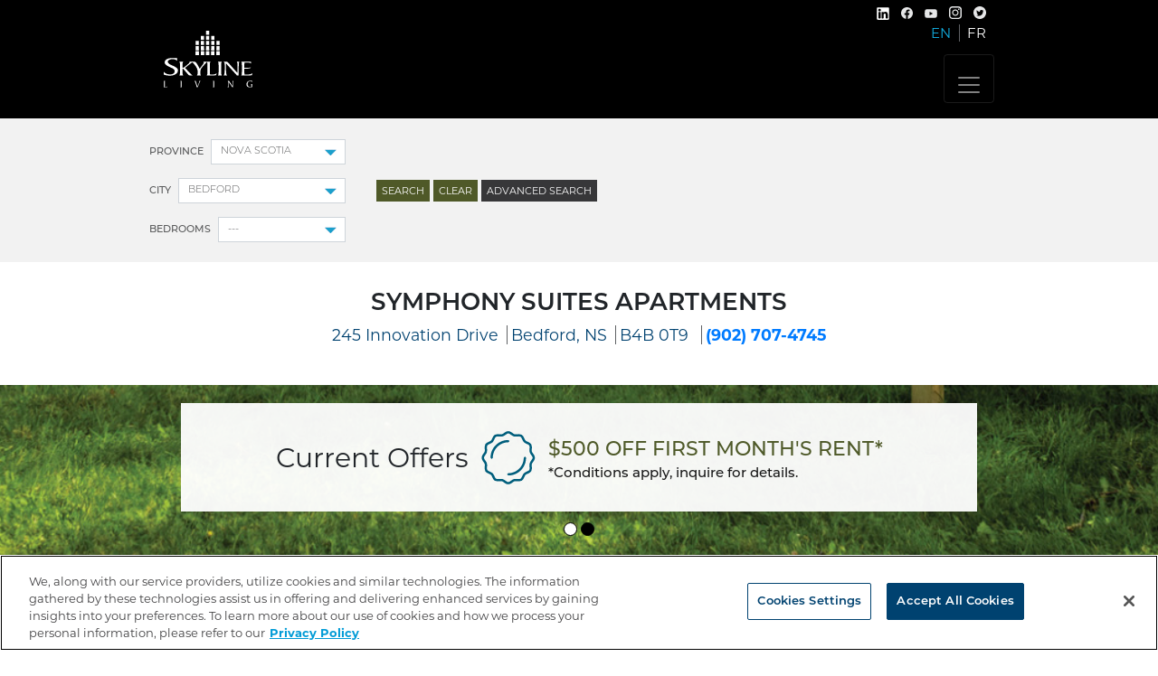

--- FILE ---
content_type: text/html; charset=utf-8
request_url: https://www.skylineliving.ca/en/apartments/nova-scotia/bedford/245-innovation-drive-bedford-ns-b4b-0t9-bedford-ns
body_size: 26758
content:
<!DOCTYPE html>
<html lang="en-CA">
<head>
<!--OneTrust Cookies Consent Notice start for skylineliving.ca-->
<script type="text/javascript" src="https://cdn.cookielaw.org/consent/0191be78-d1a7-7428-bb45-928215c091ed/OtAutoBlock.js" ></script>
<script src="https://cdn.cookielaw.org/scripttemplates/otSDKStub.js"  type="text/javascript" charset="UTF-8" data-domain-script="0191be78-d1a7-7428-bb45-928215c091ed" ></script>
<script type="text/javascript">
function OptanonWrapper() { }
</script> 
<!--OneTrust Cookies Consent Notice end for skylineliving.ca-->
	<!-- Google Tag Manager -->
	<script>(function(w,d,s,l,i){w[l]=w[l]||[];w[l].push({'gtm.start':
	new Date().getTime(),event:'gtm.js'});var f=d.getElementsByTagName(s)[0],
	j=d.createElement(s),dl=l!='dataLayer'?'&l='+l:'';j.async=true;j.src=
	'https://www.googletagmanager.com/gtm.js?id='+i+dl;f.parentNode.insertBefore(j,f);
	})(window,document,'script','dataLayer','GTM-TTJGSR');</script>
	<!-- End Google Tag Manager -->
	<base href="https://www.skylineliving.ca/"><!--[if lte IE 6]></base><![endif]-->
	<title>
		
			Symphony Suites Apartments | Apartments for Rent in Bedford
		
		| Skyline Living 
	</title>
	<meta charset="utf-8">
	<meta name="viewport" content="width=device-width, initial-scale=1.0, maximum-scale=3.0">
	<meta http-equiv="Content-Type" content="text/html; charset=utf-8">
	 
	
		<meta name="description" content="Find your home in Bedford, NS. Browse modern studio, 1, 2, &amp; 3 bedroom apartments for rent featuring in suite laundry, on site gyms, social rooms, and more."> 
	
	
	
	<link rel="stylesheet" href="https://use.typekit.net/igi3whj.css">
	<link rel="shortcut icon" href="favicon.ico">
	
	<script src="https://kit.fontawesome.com/f392e36866.js" crossorigin="anonymous"></script>
	<!-- Hotjar Tracking Code for https://www.skylineliving.ca/ -->
	<script>
			(function(h,o,t,j,a,r){
		h.hj=h.hj||function(){(h.hj.q=h.hj.q||[]).push(arguments)};
		h._hjSettings={hjid:3929433,hjsv:6};
		a=o.getElementsByTagName('head')[0];
		r=o.createElement('script');r.async=1;
		r.src=t+h._hjSettings.hjid+j+h._hjSettings.hjsv;
		a.appendChild(r);
		})(window,document,'https://static.hotjar.com/c/hotjar-','.js?sv=');
	</script>
	<script type="text/javascript" src="https://platform-api.sharethis.com/js/sharethis.js#property=60217b25a1d79c001298942a&product=inline-share-buttons" async="async"></script>
	<script async defer crossorigin="anonymous" src="https://connect.facebook.net/en_US/sdk.js#xfbml=1&version=v10.0" nonce="YO9dJoVJ"></script>
	<script> let provinceCity = [["Colwood","Lake Country","Nanaimo","Parksville ","Vernon","West Kelowna"],["Winnipeg"],["Dieppe","Moncton"],["Bedford","Dartmouth","Halifax"],["Azilda","Belleville","Brantford","Cambridge","Chatham","Collingwood","Elmira","Fergus","Gravenhurst","Guelph","Hanover","Kingston","Leamington","Lindsay","Listowel","London","Midland","Mount Forest","New Hamburg","Niagara Falls","North Bay","Owen Sound","Paris","Peterborough","Port Elgin","Sarnia","Sault Ste Marie","St. Catharines","St. Thomas","Stratford","Tecumseh","Tillsonburg","Welland","Windsor","Woodstock"]]</script>
<link rel="stylesheet" type="text/css" href="/_resources/themes/skylineliving/dist/style.css?m=1718812714" />
<script async src="https://www.googletagmanager.com/gtag/js?id="></script>
<script type="text/javascript">//<![CDATA[
window.dataLayer=window.dataLayer||[];function gtag(){dataLayer.push(arguments);}gtag('js',new Date());gtag("config","");
//]]></script>
</head>
<body class="SearchPage" dir="ltr">

<!-- Google Tag Manager (noscript) -->
<noscript><iframe src="https://www.googletagmanager.com/ns.html?id=GTM-TTJGSR"
height="0" width="0" style="display:none;visibility:hidden"></iframe></noscript>
<!-- End Google Tag Manager (noscript) -->

	<header >
    <div class="site-header">
        <div class="container">
            <nav class="navbar navbar-expand-xl navbar-dark">
                <div class="navbar-brand">
                    <a class="navbar-brand__logo" href="https://www.skylineliving.ca/">
                        <img src="/_resources/themes/skylineliving/images/skyline-living_logo.svg?m=1678121028" alt="Skyline Living" />
                    </a>
                </div>
                <button class="navbar-toggler" type="button" data-toggle="collapse" data-target="#navbarSupportedContent" aria-controls="navbarSupportedContent" aria-expanded="false" aria-label="Toggle navigation">
                    <span class="navbar-toggler-icon"></span>
                </button>

                <ul id="    " class="navbar-socials-lang">
                    <!--
                        -->
                            <li class="social-item">
                                <a class="social-link" href="https://www.linkedin.com/showcase/skyline-living/" target="_blank"><img class="linkedin d-inline-block align-bottom" src="/_resources/themes/skylineliving/images/svg/linkedin-icon.svg?m=1678121028" alt="
                                Linkedin icon"/></a>
                            </li>
                            <li class="social-item">
                             <a class="social-link" href="https://www.facebook.com/skylinelivingapts/" target="_blank"><img class="facebook" src="/_resources/themes/skylineliving/images/svg/facebook-icon_new.svg?m=1678121028" alt="Facebook icon" /></a>
                             </li>
                            <li class="social-item">
                                <a class="social-link" href="https://www.youtube.com/user/SkylineManagementInc" target="_blank"><img class="linkedin d-inline-block align-bottom" src="/_resources/themes/skylineliving/images/svg/youtube-icon.svg?m=1678121028" alt="Youtube icon"/></a>
                            </li>
                            <li class="social-item">
                            <a class="social-link" href="https://www.instagram.com/skyline__living/" target="_blank"><img class="instagram" src="/_resources/themes/skylineliving/images/svg/instagram-icon_new.svg?m=1678121028" alt="Instagram icon"/></a>
                        </li><!--
                        -->
                            <li class="social-item">
                                 <a class="social-link" href="https://twitter.com/Skyline_Living" target="_blank"><img class="twitter" src="/_resources/themes/skylineliving/images/svg/twitter-icon.svg?m=1678307258" alt="Twitter icon" /></a>
                             </li>
                             
                       <li class="">
                            
                           <!--

                    --><!--
                        -->
                    
                    
                        <li class="lang-item current lang-first">
                            <a href="/en/apartments/nova-scotia/bedford/245-innovation-drive-bedford-ns-b4b-0t9-bedford-ns" rel="alternate" hreflang="en-ca">EN</a>
                        </li>
                    
                        <li class="lang-item link">
                            <a href="/fr/apartments/bedford/245-innovation-drive-bedford-ns-b4b-0t9-bedford-ns" rel="alternate" hreflang="fr-ca">FR</a>
                        </li>
                     
                </ul>

                <div class="collapse navbar-collapse" id="navbarSupportedContent">
    <a class="skip-main" href="/en/apartments/nova-scotia/bedford/245-innovation-drive-bedford-ns-b4b-0t9-bedford-ns#main">Skip to main content</a>
    
        
            <ul class="navbar-nav ml-auto">
                
                    <li class="nav-item">
                        
                            <a class="nav-link link" href="/en/" title="Home">Home</a>
                        
                    </li>
                
                    <li class="nav-item dropdown">
                        
                            <a class="nav-link link dropdown-toggle" href="/en/apartments/" data-toggle="dropdown">Apartments</a>
                            <ul class="dropdown-menu">
                                          
                                    <li><a class="dropdown-item link d-xl-none" href="/en/apartments/" title="Where would you like to live? ">Apartments</a></li>                    
                                         
                                
                                    <li><a class="dropdown-item" href="/en/apartments/?bed=&amp;bath=" title="Search Apartments">Search Apartments</a></li>
                                    
                                        
                                            <li><a class="dropdown-item" href="/en/apartments/british-columbia" title="British Columbia">British Columbia</a></li>
                                        
                                            <li><a class="dropdown-item" href="/en/apartments/manitoba" title="Manitoba">Manitoba</a></li>
                                        
                                            <li><a class="dropdown-item" href="/en/apartments/new-brunswick" title="New Brunswick">New Brunswick</a></li>
                                        
                                            <li><a class="dropdown-item current" href="/en/apartments/nova-scotia" title="Nova Scotia">Nova Scotia</a></li>
                                        
                                            <li><a class="dropdown-item" href="/en/apartments/ontario" title="Ontario">Ontario</a></li>
                                          
                                    
                                
                                
                                    <li><a class="dropdown-item link" href="/en/apartments/rental-process/" title="Rental Process">Rental Process</a></li>                              
                                
                                    <li><a class="dropdown-item link" href="/en/apartments/rental-process-faq/" title="Rental Process FAQ">Rental Process FAQ</a></li>                              
                                                                                   
                            </ul>
                        
                    </li>
                
                    <li class="nav-item dropdown">
                        
                            <a class="nav-link link dropdown-toggle" href="/en/residents/" data-toggle="dropdown">Residents</a>
                            <ul class="dropdown-menu">
                                          
                                    <li><a class="dropdown-item link d-xl-none" href="/en/residents/" title="Residents">Residents</a></li>                    
                                         
                                
                                
                                    <li><a class="dropdown-item link" href="/en/residents/referral-program/" title="Referral Program">Referral Program</a></li>                              
                                
                                    <li><a class="dropdown-item link" href="/en/residents/rise-program/" title="RISE Program">RISE Program</a></li>                              
                                
                                    <li><a class="dropdown-item link" href="/en/residents/residents-faq/" title="Residents’ FAQ">Residents’ FAQ</a></li>                              
                                
                                    <li><a class="dropdown-item link" href="/en/residents/tenant-handbook/" title="Tenant Handbook">Tenant Handbook</a></li>                              
                                
                                    <li><a class="dropdown-item link" href="/en/residents/events/" title="Events">Events</a></li>                              
                                
                                    <li><a class="dropdown-item link" href="/en/residents/resident-appreciation-draw/" title="Resident Appreciation Draw">Resident Appreciation Draw</a></li>                              
                                
                                    <li><a class="dropdown-item link" href="/en/residents/above-the-guideline-rent-increase-faq/" title="Above the Guideline Rent Increase FAQ">Above the Guideline Rent Increase FAQ</a></li>                              
                                                                                   
                            </ul>
                        
                    </li>
                
                    <li class="nav-item dropdown">
                        
                            <a class="nav-link link dropdown-toggle" href="/en/about/" data-toggle="dropdown">About</a>
                            <ul class="dropdown-menu">
                                          
                                    <li><a class="dropdown-item link d-xl-none" href="/en/about/" title="About">About</a></li>                    
                                         
                                
                                
                                    <li><a class="dropdown-item link" href="/en/about/our-story/" title="Our Story">Our Story</a></li>                              
                                
                                    <li><a class="dropdown-item link" href="/en/about/management-team/" title="Management Team">Management Team</a></li>                              
                                
                                    <li><a class="dropdown-item link" href="/en/about/media/" title="Media">Media</a></li>                              
                                
                                    <li><a class="dropdown-item link" href="/en/about/sustainability/" title="Sustainability">Sustainability</a></li>                              
                                
                                    <li><a class="dropdown-item link" href="/en/about/testimonials/" title="Testimonials">Testimonials</a></li>                              
                                
                                    <li><a class="dropdown-item link" href="/en/about/news/" title="Skyline Living in the News">Skyline Living in the News</a></li>                              
                                
                                    <li><a class="dropdown-item link" href="/en/about/community-initiatives/" title="Community Initiatives">Community Initiatives</a></li>                              
                                
                                    <li><a class="dropdown-item link" href="/en/about/social-media/" title="Social Media">Social Media</a></li>                              
                                                                                   
                            </ul>
                        
                    </li>
                
                    <li class="nav-item">
                        
                            <a class="nav-link link" href="/en/contact/" title="Contact">Contact</a>
                        
                    </li>
                
                    <li class="nav-item">
                        
                            <a class="nav-link link" href="https://www.skylinegroupofcompanies.ca/careers/" title="Careers" target="_blank">Careers</a>
                        
                    </li>
                
                    <li class="nav-item">
                        
                            <a class="nav-link link" href="/en/blog/" title="Living Well Blog">Blog</a>
                        
                    </li>
                
            </ul>
        
    
</div>

            </nav>
        </div>
    </div>
    
        <div class="search-bar">
    <div class="container">
        <span class="search-bar__advance-search">Advanced Search</span>
        
<form id="Form_SearchForm" action="https://www.skylineliving.ca/en/apartments/" method="get" enctype="application/x-www-form-urlencoded" class="form-inline">

	
	<p id="Form_SearchForm_error" class="message " style="display: none"></p>
	

	<fieldset>
		
		
			<input type="hidden" name="Locale" value="en_CA" class="hidden" id="Form_SearchForm_Locale" />
		
			<div id="Form_SearchForm_province_Holder" class="field dropdown">
	<label class="left" for="Form_SearchForm_province">Province</label>
	<div class="middleColumn">
		<select name="province" class="form-control" id="Form_SearchForm_province">

	<option value=""
		
		
		>---
	</option>

	<option value="2"
		
		
		>British Columbia
	</option>

	<option value="7"
		
		
		>Manitoba
	</option>

	<option value="5"
		
		
		>New Brunswick
	</option>

	<option value="6"
		 selected="selected"
		
		>Nova Scotia
	</option>

	<option value="3"
		
		
		>Ontario
	</option>

</select>
	</div>
	
	
	
</div>

		
			<div id="Form_SearchForm_city_Holder" class="field dropdown">
	<label class="left" for="Form_SearchForm_city">City</label>
	<div class="middleColumn">
		<select name="city" class="form-control" id="Form_SearchForm_city">

	<option value=""
		
		
		>---
	</option>

	<option value="69"
		 selected="selected"
		
		>Bedford
	</option>

	<option value="57"
		
		
		>Dartmouth
	</option>

	<option value="58"
		
		
		>Halifax
	</option>

</select>
	</div>
	
	
	
</div>

		
			<div id="Form_SearchForm_bed_Holder" class="field dropdown">
	<label class="left" for="Form_SearchForm_bed">Bedrooms</label>
	<div class="middleColumn">
		<select name="bed" class="form-control" id="Form_SearchForm_bed">

	<option value=""
		 selected="selected"
		
		>---
	</option>

	<option value="Bach"
		
		
		>Bachelor
	</option>

	<option value="1"
		
		
		>1
	</option>

	<option value="2"
		
		
		>2
	</option>

	<option value="3"
		
		
		>3
	</option>

	<option value="4"
		
		
		>4
	</option>

</select>
	</div>
	
	
	
</div>

		
			<div id="Form_SearchForm_bath_Holder" class="field dropdown">
	<label class="left" for="Form_SearchForm_bath">Bathrooms</label>
	<div class="middleColumn">
		<select name="bath" class="form-control" id="Form_SearchForm_bath">

	<option value=""
		 selected="selected"
		
		>---
	</option>

	<option value="1"
		
		
		>1
	</option>

	<option value="2"
		
		
		>2
	</option>

	<option value="3"
		
		
		>3
	</option>

	<option value="4"
		
		
		>4
	</option>

</select>
	</div>
	
	
	
</div>

		
			<div id="Form_SearchForm_min_Holder" class="field currency text">
	<label class="left" for="Form_SearchForm_min">Price Range</label>
	<div class="middleColumn">
		<input type="text" name="min" value="$0.00" class="form-control" id="Form_SearchForm_min" />
	</div>
	
	
	
</div>

		
			<div id="Form_SearchForm_max_Holder" class="field currency text">
	<label class="left" for="Form_SearchForm_max">To</label>
	<div class="middleColumn">
		<input type="text" name="max" value="$0.00" class="form-control" id="Form_SearchForm_max" />
	</div>
	
	
	
</div>

		
			<div id="Form_SearchForm_amenities_Holder" class="field optionset checkboxset">
	<label class="left" for="Form_SearchForm_amenities">Amenities</label>
	<div class="middleColumn">
		<ul id="Form_SearchForm_amenities" class="optionset checkboxset" >
	
		
			<li class="odd val1">
				<input id="Form_SearchForm_amenities_1" class="checkbox" name="amenities[1]" type="checkbox" value="1" />
				<label for="Form_SearchForm_amenities_1">Dishwasher available</label>
			</li> 
		
			<li class="even val2">
				<input id="Form_SearchForm_amenities_2" class="checkbox" name="amenities[2]" type="checkbox" value="2" />
				<label for="Form_SearchForm_amenities_2">Elevators</label>
			</li> 
		
			<li class="odd val3">
				<input id="Form_SearchForm_amenities_3" class="checkbox" name="amenities[3]" type="checkbox" value="3" />
				<label for="Form_SearchForm_amenities_3">Fitness room</label>
			</li> 
		
			<li class="even val6">
				<input id="Form_SearchForm_amenities_6" class="checkbox" name="amenities[6]" type="checkbox" value="6" />
				<label for="Form_SearchForm_amenities_6">Washer in suite</label>
			</li> 
		
			<li class="odd val17">
				<input id="Form_SearchForm_amenities_17" class="checkbox" name="amenities[17]" type="checkbox" value="17" />
				<label for="Form_SearchForm_amenities_17">Social room</label>
			</li> 
		
			<li class="even val28">
				<input id="Form_SearchForm_amenities_28" class="checkbox" name="amenities[28]" type="checkbox" value="28" />
				<label for="Form_SearchForm_amenities_28">Outdoor parking</label>
			</li> 
		
			<li class="odd val31">
				<input id="Form_SearchForm_amenities_31" class="checkbox" name="amenities[31]" type="checkbox" value="31" />
				<label for="Form_SearchForm_amenities_31">Wheelchair access</label>
			</li> 
		
			<li class="even val35">
				<input id="Form_SearchForm_amenities_35" class="checkbox" name="amenities[35]" type="checkbox" value="35" />
				<label for="Form_SearchForm_amenities_35">In-suite storage</label>
			</li> 
		
			<li class="odd val37">
				<input id="Form_SearchForm_amenities_37" class="checkbox" name="amenities[37]" type="checkbox" value="37" />
				<label for="Form_SearchForm_amenities_37">Stove</label>
			</li> 
		
			<li class="even val39">
				<input id="Form_SearchForm_amenities_39" class="checkbox" name="amenities[39]" type="checkbox" value="39" />
				<label for="Form_SearchForm_amenities_39">Air conditioner</label>
			</li> 
		
			<li class="odd val41">
				<input id="Form_SearchForm_amenities_41" class="checkbox" name="amenities[41]" type="checkbox" value="41" />
				<label for="Form_SearchForm_amenities_41">Individual thermostats</label>
			</li> 
		
			<li class="even val43">
				<input id="Form_SearchForm_amenities_43" class="checkbox" name="amenities[43]" type="checkbox" value="43" />
				<label for="Form_SearchForm_amenities_43">Balconies</label>
			</li> 
		
			<li class="odd val45">
				<input id="Form_SearchForm_amenities_45" class="checkbox" name="amenities[45]" type="checkbox" value="45" />
				<label for="Form_SearchForm_amenities_45">Laundry facilities</label>
			</li> 
		
			<li class="even val46">
				<input id="Form_SearchForm_amenities_46" class="checkbox" name="amenities[46]" type="checkbox" value="46" />
				<label for="Form_SearchForm_amenities_46">24/7 emergency service</label>
			</li> 
		
			<li class="odd val48">
				<input id="Form_SearchForm_amenities_48" class="checkbox" name="amenities[48]" type="checkbox" value="48" />
				<label for="Form_SearchForm_amenities_48">Small pet-friendly</label>
			</li> 
		
			<li class="even val50">
				<input id="Form_SearchForm_amenities_50" class="checkbox" name="amenities[50]" type="checkbox" value="50" />
				<label for="Form_SearchForm_amenities_50">Microwave</label>
			</li> 
		
			<li class="odd val51">
				<input id="Form_SearchForm_amenities_51" class="checkbox" name="amenities[51]" type="checkbox" value="51" />
				<label for="Form_SearchForm_amenities_51">No smoking allowed</label>
			</li> 
		
			<li class="even val52">
				<input id="Form_SearchForm_amenities_52" class="checkbox" name="amenities[52]" type="checkbox" value="52" />
				<label for="Form_SearchForm_amenities_52">Fridge</label>
			</li> 
		
			<li class="odd val100">
				<input id="Form_SearchForm_amenities_100" class="checkbox" name="amenities[100]" type="checkbox" value="100" />
				<label for="Form_SearchForm_amenities_100">Storage lockers</label>
			</li> 
		
			<li class="even val110">
				<input id="Form_SearchForm_amenities_110" class="checkbox" name="amenities[110]" type="checkbox" value="110" />
				<label for="Form_SearchForm_amenities_110">Dryer in suite</label>
			</li> 
		
	
</ul>
	</div>
	
	
	
</div>

		
			<div id="Form_SearchForm_loc_Holder" class="field optionset checkboxset">
	<label class="left" for="Form_SearchForm_loc">Location</label>
	<div class="middleColumn">
		<ul id="Form_SearchForm_loc" class="optionset checkboxset" >
	
		
			<li class="odd val32">
				<input id="Form_SearchForm_loc_32" class="checkbox" name="loc[32]" type="checkbox" value="32" />
				<label for="Form_SearchForm_loc_32">Close to Grocery Stores</label>
			</li> 
		
			<li class="even val33">
				<input id="Form_SearchForm_loc_33" class="checkbox" name="loc[33]" type="checkbox" value="33" />
				<label for="Form_SearchForm_loc_33">Close to Shopping</label>
			</li> 
		
			<li class="odd val34">
				<input id="Form_SearchForm_loc_34" class="checkbox" name="loc[34]" type="checkbox" value="34" />
				<label for="Form_SearchForm_loc_34">Close to Restaurants </label>
			</li> 
		
			<li class="even val35">
				<input id="Form_SearchForm_loc_35" class="checkbox" name="loc[35]" type="checkbox" value="35" />
				<label for="Form_SearchForm_loc_35">Close to Transit</label>
			</li> 
		
			<li class="odd val36">
				<input id="Form_SearchForm_loc_36" class="checkbox" name="loc[36]" type="checkbox" value="36" />
				<label for="Form_SearchForm_loc_36">Close to Schools (Elementary/Secondary)</label>
			</li> 
		
			<li class="even val37">
				<input id="Form_SearchForm_loc_37" class="checkbox" name="loc[37]" type="checkbox" value="37" />
				<label for="Form_SearchForm_loc_37">Close to Hospitals</label>
			</li> 
		
			<li class="odd val38">
				<input id="Form_SearchForm_loc_38" class="checkbox" name="loc[38]" type="checkbox" value="38" />
				<label for="Form_SearchForm_loc_38">Close to Parks &amp; Trails</label>
			</li> 
		
			<li class="even val39">
				<input id="Form_SearchForm_loc_39" class="checkbox" name="loc[39]" type="checkbox" value="39" />
				<label for="Form_SearchForm_loc_39">Close to Universities and Colleges </label>
			</li> 
		
	
</ul>
	</div>
	
	
	
</div>

		
			<div id="Form_SearchForm_feat_Holder" class="field optionset checkboxset">
	<label class="left" for="Form_SearchForm_feat">Feature</label>
	<div class="middleColumn">
		<ul id="Form_SearchForm_feat" class="optionset checkboxset" >
	
		
			<li class="odd val82">
				<input id="Form_SearchForm_feat_82" class="checkbox" name="feat[82]" type="checkbox" value="82" />
				<label for="Form_SearchForm_feat_82">Smoke-free Building</label>
			</li> 
		
			<li class="even val83">
				<input id="Form_SearchForm_feat_83" class="checkbox" name="feat[83]" type="checkbox" value="83" />
				<label for="Form_SearchForm_feat_83">Pet-friendly</label>
			</li> 
		
			<li class="odd val84">
				<input id="Form_SearchForm_feat_84" class="checkbox" name="feat[84]" type="checkbox" value="84" />
				<label for="Form_SearchForm_feat_84">EV Charging Station(s)</label>
			</li> 
		
			<li class="even val85">
				<input id="Form_SearchForm_feat_85" class="checkbox" name="feat[85]" type="checkbox" value="85" />
				<label for="Form_SearchForm_feat_85">Underground Parking</label>
			</li> 
		
			<li class="odd val86">
				<input id="Form_SearchForm_feat_86" class="checkbox" name="feat[86]" type="checkbox" value="86" />
				<label for="Form_SearchForm_feat_86">Storage Lockers </label>
			</li> 
		
			<li class="even val87">
				<input id="Form_SearchForm_feat_87" class="checkbox" name="feat[87]" type="checkbox" value="87" />
				<label for="Form_SearchForm_feat_87">Community Garden</label>
			</li> 
		
			<li class="odd val88">
				<input id="Form_SearchForm_feat_88" class="checkbox" name="feat[88]" type="checkbox" value="88" />
				<label for="Form_SearchForm_feat_88">Courtyard</label>
			</li> 
		
			<li class="even val89">
				<input id="Form_SearchForm_feat_89" class="checkbox" name="feat[89]" type="checkbox" value="89" />
				<label for="Form_SearchForm_feat_89">Solar Panel(s)</label>
			</li> 
		
			<li class="odd val90">
				<input id="Form_SearchForm_feat_90" class="checkbox" name="feat[90]" type="checkbox" value="90" />
				<label for="Form_SearchForm_feat_90">Pool</label>
			</li> 
		
	
</ul>
	</div>
	
	
	
</div>

		
		<div class="clear"><!-- --></div>
	</fieldset>

	
	<div class="btn-toolbar">
		
			<button type="submit" name="action_search" value="Search" class="action" id="Form_SearchForm_action_search">
		<span>Search</span>
	</button>
		
			<button type="submit" name="action_clear" value="Clear" class="action" id="Form_SearchForm_action_clear">
		<span>Clear</span>
	</button>
		
			<button type="submit" name="action_advanceSearchToggle" value="Advanced Search" class="action" id="Form_SearchForm_action_advanceSearchToggle" data-close="Close">
		<span>Advanced Search</span>
	</button>
		
	</div>
	

</form>


    </div>
</div>
    

	
    

</header>


	<div class="typography" id="main">
		<script type="application/javascript" src="/_resources/vendor/undefinedoffset/silverstripe-nocaptcha/javascript/NocaptchaField.js?m=1599654754"></script>
<script type="application/javascript" src="https://unpkg.com/@google/markerclustererplus@4.0.1/dist/markerclustererplus.min.js"></script>
<script type="application/javascript" src="/_resources/themes/skylineliving/js/searchPage.js?m=1719510014"></script>
<script type="application/javascript" src="/_resources/themes/skylineliving/dist/app.bundle.js?m=1678121028"></script>
<script type="application/javascript">//<![CDATA[
(function(){function _guaLt(e){if(!ga.hasOwnProperty("loaded")||1!=ga.loaded||(e.which!=1&&e.which!=2)){return;}var el=e.srcElement||e.target;while(el&&(typeof el.tagName=="undefined"||el.tagName.toLowerCase()!="a"||!el.href)){el=el.parentNode;}if(el&&el.href){var dl=document.location;var l=dl.pathname+dl.search;var h=el.href;var a=h;var c=!1;var t=(el.target&&!el.target.match(/^_(self|parent|top)$/i))?el.target:!1;if(e.ctrlKey||e.shiftKey||e.metaKey||e.which==2){t="_blank";}if(h.match(/^tel\:/i)){c="Phone Links";a=h.replace(/D/g,"");t=1;}else if(h.match(/^mailto\:/i)){c="Email Links";a=h.slice(7);t=1;}else if(h.indexOf(location.host)==-1&&!h.match(/^javascript\:/i)){c="Outgoing Links";}else if(h.match(/\/assets\//)&&!h.match(/\.(jpe?g|bmp|png|gif|tiff?)$/i)){c="Downloads";a=h.match(/\/assets\/(.*)/)[1];}if(c){if(t){gtag("event",a,{"event_category":c,"event_label":l});} else {e.preventDefault?e.preventDefault():e.returnValue=!1;var hbrun=false;var hb=function(){if(hbrun)return;hbrun=true;window.location.href=h;};gtag("event",a,{"event_category":c,"event_label":l,"event_callback":hb});setTimeout(hb,1000);}}}}var _w=window;var _gaLtEvt=("ontouchstart" in _w)?"click":"mousedown";_w.addEventListener?_w.addEventListener("load",function(){document.body.addEventListener(_gaLtEvt,_guaLt,!1)},!1):_w.attachEvent&&_w.attachEvent("onload",function(){document.body.attachEvent("on"+_gaLtEvt,_guaLt)});})(window);
//]]></script>
<script type="application/javascript">//<![CDATA[
var _noCaptchaFields=_noCaptchaFields || [];_noCaptchaFields.push('Form_PropertyContactForm_Captcha');
//]]></script>
<script type="application/javascript">//<![CDATA[
(function() {
var gr = document.createElement('script'); gr.type = 'text/javascript'; gr.async = true;
gr.src = ('https:' == document.location.protocol ? 'https://www' : 'http://www') + '.google.com/recaptcha/api.js?render=explicit&hl=en&onload=noCaptchaFieldRender';
var s = document.getElementsByTagName('script')[0]; s.parentNode.insertBefore(gr, s);
})();

//]]></script>
<script>
    let allProperties = [
        
            {name: "Carrington Ridge Apartments", lat: "49.8308667189900", lng: "-119.61833838009", address: "3605, 3615, 3625 &amp; 3635 Carrington Road", beds: "1, 2 Bedroom Suites", amount: "$1,535/month", image: "/assets/property-picture/SL-RSD-Promo-FA-v2__FocusFillMaxWyIwLjAwIiwiMC4wMCIsMzAwLDMwMF0.jpg", posX: "%", posY: "%", link: "https://livehere.skylineliving.ca/carrington-ridge"},
        
            {name: "Lake Country Lofts Apartments", lat: "50.0375843719944", lng: "-119.40369891707", address: "10650 Bottom Wood Lake Road", beds: "1, 2 Bedroom Suites", amount: "$2,135/month", image: "/assets/property-picture/SL-RSD-Promo-FA__FocusFillMaxWyIwLjAwIiwiMC4wMCIsMzAwLDMwMF0.jpg", posX: "%", posY: "%", link: "https://livehere.skylineliving.ca/lake-country-lofts"},
        
            {name: "Creekview Heights Apartments", lat: "50.2876229", lng: "-119.2559387", address: "1693, 1695, 1697 &amp; 1699 Deleenheer Road", beds: "1, 2 Bedroom Suites", amount: "$1,850/month", image: "/assets/property-picture/SL-RSD-Promo-FA-v3__FocusFillMaxWyIwLjAwIiwiMC4wMCIsMzAwLDMwMF0.jpg", posX: "%", posY: "%", link: "https://www.creekviewheights.com/"},
        
            {name: "Notre Dame Rental Apartments", lat: "46.5529220323610", lng: "-81.119354771354", address: "145 &amp; 155 Notre Dame Street West", beds: "2 Bedroom Suites", amount: "$2,355/month", image: "/assets/property-picture/SL_HV_Promo_Graphic_500_OFMR_FA-1-1-v9__FocusFillMaxWyIwLjAwIiwiMC4wMCIsMzAwLDMwMF0.jpg", posX: "%", posY: "%", link: "/en/apartments/ontario/azilda/145-and-155-notre-dame-street-west-azilda-on"},
        
            {name: "Place Notre Dame Apartments", lat: "46.5603170743944", lng: "-81.131402759497", address: "550 Notre Dame Street West", beds: "1, 2 Bedroom Suites", amount: "$1,975/month", image: "/assets/property-images/Skyline-Living-550-Notre-Dame-2-Bed-1-Bath-23__FocusFillMaxWyIwLjAwIiwiMC4wMCIsMzAwLDMwMF0.jpg", posX: "%", posY: "%", link: "/en/apartments/ontario/azilda/550-notre-dame-street-west-azilda-on"},
        
            {name: "Notre Dame Apartments", lat: "46.5609475537175", lng: "-81.132034128871", address: "560 &amp; 570 Notre Dame Street West", beds: "2 Bedroom Suites", amount: "$2,450/month", image: "/assets/property-picture/Skyline-Living-570-Notre-Dame-Amenities-and-Exteriors8__FocusFillMaxWyIwLjAwIiwiMC4wMCIsMzAwLDMwMF0.jpg", posX: "%", posY: "%", link: "/en/apartments/ontario/azilda/560-and-570-notre-dame-street-west-sudbury-on"},
        
            {name: "Ridgeway Suites Apartments", lat: "44.1451810677392", lng: "-77.419659556774", address: "105 &amp; 107 Ridgeway Place", beds: "2 Bedroom Suites", amount: "$2,175/month", image: "/assets/property-picture/Skyline-Living-107-Ridgeway-Place-Photography33__FocusFillMaxWyIwLjAwIiwiMC4wMCIsMzAwLDMwMF0.jpg", posX: "%", posY: "%", link: "https://www.ridgewaysuites.ca/"},
        
            {name: "Albert Park Apartments", lat: "44.1583609246231", lng: "-77.396897597633", address: "95, 97 &amp; 99 Sidney St.", beds: "1, 2 Bedroom Suites", amount: "$1,835/month", image: "/assets/property-picture/95-Sidney-St-24__FocusFillMaxWyIwLjAwIiwiMC4wMCIsMzAwLDMwMF0.jpg", posX: "%", posY: "%", link: "/en/apartments/ontario/belleville/95-97-and-99-sidney-st-belleville-on"},
        
            {name: "The Brighton Apartments", lat: "43.1165757155449", lng: "-79.099726531953", address: "3915 Portage Rd.", beds: "Bach, 1, 2 Bedroom Suites", amount: "$1,920/month", image: "/assets/property-picture/SL_HV_Promo_Graphic_OMFR_temp-5-v22__FocusFillMaxWyIwLjAwIiwiMC4wMCIsMzAwLDMwMF0.jpg", posX: "%", posY: "%", link: "/en/apartments/ontario/niagara-falls/3915-portage-rd-niagara-falls-on"},
        
            {name: "Portage Place Apartments", lat: "43.1068888803548", lng: "-79.096590764417", address: "4613, 4615, 4617 &amp; 4619 Portage Rd.", beds: "Bach, 1, 2 Bedroom Suites", amount: "$1,800/month", image: "/assets/property-picture/SL_HV_Promo_Graphic_OMFR_temp-5-v23__FocusFillMaxWyIwLjAwIiwiMC4wMCIsMzAwLDMwMF0.jpg", posX: "%", posY: "%", link: "/en/apartments/ontario/niagara-falls/4615-portage-rd-niagara-falls-on"},
        
            {name: "Lakeside Gardens Apartments", lat: "43.1931955247343", lng: "-79.243537628943", address: "242 Linwell Road", beds: "Bach, 1, 2, 3 Bedroom Suites", amount: "$1,880/month", image: "/assets/property-picture/SL_HV_Promo_Graphic_OMFR_temp-5-v18__FocusFillMaxWyIwLjAwIiwiMC4wMCIsMzAwLDMwMF0.jpg", posX: "%", posY: "%", link: "/en/apartments/ontario/st-catharines/242-linwell-rd-st-catharines-on"},
        
            {name: "Henley &amp; Cypress Gardens Apartments", lat: "43.1933126807245", lng: "-79.260383608656", address: "568, 570 &amp; 576 Ontario Street", beds: "Bach, 1, 2, 3 Bedroom Suites", amount: "$1,725/month", image: "/assets/property-picture/SL_HV_Promo_Graphic_OMFR_temp-5-v21__FocusFillMaxWyIwLjAwIiwiMC4wMCIsMzAwLDMwMF0.jpg", posX: "%", posY: "%", link: "/en/apartments/ontario/st-catharines/568-570-and-576-ontario-st-st-catharines-on"},
        
            {name: "Timmins Apartments", lat: "42.4145572979442", lng: " -82.20662068741", address: "45 Timmins Cres.", beds: "Bach, 1, 2 Bedroom Suites", amount: "$1,755/month", image: "/assets/property-picture/SL_HV_Promo_Graphic_500_OFMR_FA-1-1__FocusFillMaxWyIwLjAwIiwiMC4wMCIsMzAwLDMwMF0.jpg", posX: "%", posY: "%", link: "/en/apartments/ontario/chatham/45-timmins-cres-chatham-on"},
        
            {name: "Leamington Towers Apartments", lat: "42.0406885594069", lng: "-82.600126112846", address: "234 Erie &amp; 238 Erie Street South ", beds: "Bach, 1, 2, 3 Bedroom Suites", amount: "$1,560/month", image: "/assets/property-picture/Leamington-Towers-Exterior__FocusFillMaxWyIwLjAwIiwiMC4wMCIsMzAwLDMwMF0.jpeg", posX: "%", posY: "%", link: "/en/apartments/ontario/leamington/238-erie-st-s-leamington-on"},
        
            {name: "16th Street Apartments", lat: "44.5732576903163", lng: "-80.924977160348", address: "995 16th St. E.", beds: "Bach, 1, 2, 3, 4 Bedroom Suites", amount: "$2,295/month", image: "/assets/property-picture/SL_HV_Promo_Graphic_500_OFMR_FA-1-1-v3__FocusFillMaxWyIwLjAwIiwiMC4wMCIsMzAwLDMwMF0.jpg", posX: "%", posY: "%", link: "/en/apartments/ontario/owen-sound/995-16th-st-e-owen-sound-on"},
        
            {name: "Sydenham Manor Apartments", lat: "44.5920868339775", lng: "-80.948059138720", address: "2755 5th Ave. W.   ", beds: "1, 2, 3 Bedroom Suites", amount: "$1,700/month", image: "/assets/property-picture/SL_HV_Promo_Graphic_500_OFMR_FA-1-1-v2__FocusFillMaxWyIwLjAwIiwiMC4wMCIsMzAwLDMwMF0.jpg", posX: "%", posY: "%", link: "/en/apartments/ontario/owen-sound/2755-5th-ave-w-owen-sound-on"},
        
            {name: "Bruce Manor Apartments", lat: "44.5920349", lng: "-80.9480861", address: " 2760 5th Ave. W.", beds: "1, 2, 3 Bedroom Suites", amount: "$1,675/month", image: "/assets/property-picture/SL_HV_Promo_Graphic_OMFR_temp-4-v21__FocusFillMaxWyIwLjAwIiwiMC4wMCIsMzAwLDMwMF0.jpg", posX: "%", posY: "%", link: "/en/apartments/ontario/owen-sound/2760-5th-ave-w-owen-sound-on"},
        
            {name: "Thompson Manor Apartments", lat: "44.5929784008105", lng: "-80.948687364378", address: "2855 6th Ave. W.", beds: "1, 2, 3 Bedroom Suites", amount: "$1,720/month", image: "/assets/property-picture/SL_HV_Promo_Graphic_OMFR_temp-5-v5__FocusFillMaxWyIwLjAwIiwiMC4wMCIsMzAwLDMwMF0.jpg", posX: "%", posY: "%", link: "/en/apartments/ontario/owen-sound/2855-6th-ave-w-owen-sound-on"},
        
            {name: "6th Street Apartments", lat: "44.5934137214314", lng: "-80.949450559546", address: "2860 6th Ave. W.", beds: "Bach, 1, 2, 3 Bedroom Suites", amount: "$1,290/month", image: "/assets/property-picture/SL_HV_Promo_Graphic_OMFR_temp-12__FocusFillMaxWyIwLjAwIiwiMC4wMCIsMzAwLDMwMF0.jpg", posX: "%", posY: "%", link: "/en/apartments/ontario/owen-sound/2860-6th-ave-w-owen-sound-on"},
        
            {name: "Georgian Manor Apartments", lat: "44.5925847103139", lng: "-80.946760131993", address: "450 28th St. W.", beds: "1, 2, 3 Bedroom Suites", amount: "$1,710/month", image: "/assets/property-picture/SL_HV_Promo_Graphic_500_OFMR_FA-1-1-v2__FocusFillMaxWyIwLjAwIiwiMC4wMCIsMzAwLDMwMF0.jpg", posX: "%", posY: "%", link: "/en/apartments/ontario/owen-sound/450-28th-st-w-owen-sound-on"},
        
            {name: "Huron Manor Apartments", lat: "44.5922740750275", lng: "-80.948913298994", address: "575 28th St. W.", beds: "1, 2, 3 Bedroom Suites", amount: "$1,300/month", image: "/assets/property-picture/Exterior-1__FocusFillMaxWyIwLjAwIiwiMC4wMCIsMzAwLDMwMF0.jpeg", posX: "%", posY: "%", link: "/en/apartments/ontario/owen-sound/575-28th-st-w-owen-sound-on"},
        
            {name: "Bayfield Manor Apartments", lat: "44.5694870409953", lng: "-80.927024445971", address: "955 10th St. E.", beds: "1, 2 Bedroom Suites", amount: "$1,935/month", image: "/assets/property-picture/SL_HV_Promo_Graphic_OMFR_temp-5-v8__FocusFillMaxWyIwLjAwIiwiMC4wMCIsMzAwLDMwMF0.jpg", posX: "%", posY: "%", link: "/en/apartments/ontario/owen-sound/955-10th-st-e-owen-sound-on"},
        
            {name: "The Huron Apartments", lat: "44.4262897863071", lng: "-81.399246717942", address: "536, 550 &amp; 554 Ivings Dr. ", beds: "1, 2, 3 Bedroom Suites", amount: "$1,485/month", image: "/assets/property-picture/SL_HV_Promo_Graphic_OMFR_temp-v93__FocusFillMaxWyIwLjAwIiwiMC4wMCIsMzAwLDMwMF0.jpg", posX: "%", posY: "%", link: "/en/apartments/ontario/port-elgin/536-550-and-554-ivings-dr-port-elgin-on"},
        
            {name: "Somerset Place Apartments - Port Elgin", lat: "44.4411109931480", lng: "-81.387662095817", address: "764, 780 &amp; 794 Waterloo Street", beds: "1, 2, 3 Bedroom Suites", amount: "$1,540/month", image: "/assets/property-picture/SL_HV_Promo_Graphic_500_OFMR_FA-1-1-v12__FocusFillMaxWyIwLjAwIiwiMC4wMCIsMzAwLDMwMF0.jpg", posX: "%", posY: "%", link: "/en/apartments/ontario/port-elgin/764780-and-794-waterloo-st-port-elgin-on"},
        
            {name: "Plaza East Apartments", lat: "42.3112929236497", lng: "-82.895136868495", address: "11873 Tecumseh Rd. E.", beds: "1, 2, 3 Bedroom Suites", amount: "$1,660/month", image: "/assets/property-picture/SL_HV_Promo_Graphic_OMFR_temp-3-v3__FocusFillMaxWyIwLjAwIiwiMC4wMCIsMzAwLDMwMF0.jpg", posX: "%", posY: "%", link: "/en/apartments/ontario/tecumseh/11873-tecumseh-rd-e-tecumseh-on"},
        
            {name: "Place Tecumseh Apartments", lat: "42.3124458491367", lng: "-82.895055611962", address: "11886 Tecumseh Rd. E.", beds: "1, 2 Bedroom Suites", amount: "$1,690/month", image: "/assets/property-images/11886-Tecumseh-Rd-E-August-2023-Amenities_Exteriors_Unit-Web-21__FocusFillMaxWyIwLjAwIiwiMC4wMCIsMzAwLDMwMF0.jpg", posX: "%", posY: "%", link: "/en/apartments/ontario/tecumseh/11886-tecumseh-rd-e-tecumseh-on"},
        
            {name: "Ouellette Tower Apartments", lat: "42.3126038538022", lng: "-83.036014444259", address: "737 Ouellette Ave.", beds: "Bach, 1, 2, 3 Bedroom Suites", amount: "$1,315/month", image: "/assets/property-picture/SL_HV_Promo_Graphic_OMFR_temp-3-v4__FocusFillMaxWyIwLjAwIiwiMC4wMCIsMzAwLDMwMF0.jpg", posX: "%", posY: "%", link: "/en/apartments/ontario/windsor/737-ouellette-ave-windsor-on"},
        
            {name: "Historic Town Apartments", lat: "42.3010591665057", lng: "-83.076865844259", address: "3262 Sandwich St.", beds: "1, 2 Bedroom Suites", amount: "$1,390/month", image: "/assets/property-picture/SL_HV_Promo_Graphic_500_OFMR_FA-2-v2__FocusFillMaxWyIwLjAwIiwiMC4wMCIsMzAwLDMwMF0.jpg", posX: "%", posY: "%", link: "/en/apartments/ontario/windsor/3262-sandwich-st-windsor-on"},
        
            {name: "Lisgar Avenue Apartments", lat: "42.8751227546938", lng: "-80.734867486576", address: "182,192 &amp; 204 Lisgar Ave.", beds: "Bach, 1, 2 Bedroom Suites", amount: "$1,460/month", image: "/assets/property-picture/SL_HV_Promo_Graphic_OMFR_temp-v4703437875__FocusFillMaxWyIwLjAwIiwiMC4wMCIsMzAwLDMwMF0.jpg", posX: "%", posY: "%", link: "/en/apartments/ontario/tillsonburg/182192-and-204-lisgar-ave-tillsonburg-on"},
        
            {name: "Briceland Apartments", lat: "44.2601060221891", lng: "-76.482969815378", address: "7 &amp; 25 Briceland Street", beds: "2 Bedroom Suites", amount: "$1,670/month", image: "/assets/property-picture/SL_HV_Promo_Graphic_OMFR_temp-4-v8__FocusFillMaxWyIwLjAwIiwiMC4wMCIsMzAwLDMwMF0.jpg", posX: "%", posY: "%", link: "/en/apartments/ontario/kingston/7-and-25-briceland-street-kingston-on"},
        
            {name: "Village on the River Apartments", lat: "44.2556924670749", lng: "-76.481442507423", address: "47 &amp; 67 Village Drive", beds: "1, 2 Bedroom Suites", amount: "$1,730/month", image: "/assets/property-picture/SL_HV_Promo_Graphic_OMFR_temp-vd460223879__FocusFillMaxWyIwLjAwIiwiMC4wMCIsMzAwLDMwMF0.jpg", posX: "%", posY: "%", link: "/en/apartments/ontario/kingston/47-and-67-village-drive-kingston-on"},
        
            {name: "John Counter Place Apartments", lat: "44.2571541566420", lng: "-76.485345515378", address: "722 &amp; 766 John Counter Boulevard", beds: "1, 2 Bedroom Suites", amount: "$2,145/month", image: "/assets/property-picture/SL_HV_Promo_Graphic_OMFR_temp-4-v16__FocusFillMaxWyIwLjAwIiwiMC4wMCIsMzAwLDMwMF0.jpg", posX: "%", posY: "%", link: "/en/apartments/ontario/kingston/722-and-766-john-counter-boulevard-kingston-on"},
        
            {name: "Castell Road Apartments", lat: "44.2355081749749", lng: "-76.576636930719", address: "810 &amp; 820 Castell Road", beds: "Bach, 1 Bedroom Suites", amount: "$1,570/month", image: "/assets/property-picture/Skyline-Living-810-Castell-Amenities-and-Exetriors7__FocusFillMaxWyIwLjAwIiwiMC4wMCIsMzAwLDMwMF0.jpg", posX: "%", posY: "%", link: "/en/apartments/ontario/kingston/810-and-820-castell-road-kingston-on"},
        
            {name: "Village Towers Apartments", lat: "44.2650110406794", lng: "-76.491916801884", address: "87, 93 &amp; 107 Compton Street", beds: "1, 2 Bedroom Suites", amount: "$1,595/month", image: "/assets/property-picture/SL_HV_Promo_Graphic_OMFR_temp-4-v18__FocusFillMaxWyIwLjAwIiwiMC4wMCIsMzAwLDMwMF0.jpg", posX: "%", posY: "%", link: "/en/apartments/ontario/kingston/87-93-and-107-compton-street-kingston-on"},
        
            {name: "Southwick Apartments", lat: "43.1727658178328", lng: "-80.257729715404", address: "47 Memorial Dr. ", beds: "Bach, 1, 2 Bedroom Suites", amount: "$1,690/month", image: "/assets/property-picture/SL_HV_Promo_Graphic_OMFR_temp-5-v19__FocusFillMaxWyIwLjAwIiwiMC4wMCIsMzAwLDMwMF0.jpg", posX: "%", posY: "%", link: "/en/apartments/ontario/brantford/47-memorial-dr-brantford-on"},
        
            {name: "Skyway Estate Apartments", lat: "43.3887280014345", lng: "-80.347743188410", address: "235 Bishop St. S.", beds: "1, 2, 3 Bedroom Suites", amount: "$1,560/month", image: "/assets/property-images/IMG_9648__FocusFillMaxWyIwLjAwIiwiMC4wMCIsMzAwLDMwMF0.jpeg", posX: "%", posY: "%", link: "/en/apartments/ontario/cambridge/235-bishop-st-s-cambridge-on"},
        
            {name: "Queenston Apartments", lat: "43.3889991810533", lng: "-80.347514428893", address: "1510 Queenston Rd. ", beds: "1, 2 Bedroom Suites", amount: "$1,865/month", image: "/assets/property-images/IMG_9636__FocusFillMaxWyIwLjAwIiwiMC4wMCIsMzAwLDMwMF0.jpeg", posX: "%", posY: "%", link: "/en/apartments/ontario/cambridge/1510-queenston-rd-cambridge-on"},
        
            {name: "Ravine View Apartments", lat: "43.3720385497183", lng: "-80.293879374916", address: "310 Clyde Road", beds: "1, 2, 3 Bedroom Suites", amount: "$2,020/month", image: "/assets/property-picture/SL_HV_Promo_Graphic_500_OFMR_FA-1-1-v4__FocusFillMaxWyIwLjAwIiwiMC4wMCIsMzAwLDMwMF0.jpg", posX: "%", posY: "%", link: "/en/apartments/ontario/cambridge/310-clyde-rd-cambridge-on"},
        
            {name: "Dolph Street Apartments", lat: "43.3912408936765", lng: "-80.356168459575", address: "392 Dolph St. S. ", beds: "Bach, 1, 2 Bedroom Suites", amount: "$1,715/month", image: "/assets/property-picture/392-Dolph-St__FocusFillMaxWyIwLjAwIiwiMC4wMCIsMzAwLDMwMF0.-Sept-2024-Exterior-Web-3.jpg", posX: "%", posY: "%", link: "/en/apartments/ontario/cambridge/392-dolph-st-s-cambridge-on"},
        
            {name: "Galt View Apartments", lat: "43.3707645587149", lng: "-80.294277830740", address: "531 Franklin Blvd.", beds: "1, 2, 3 Bedroom Suites", amount: "$1,635/month", image: "/assets/property-picture/SL_HV_Promo_Graphic_OMFR_temp-5-v20__FocusFillMaxWyIwLjAwIiwiMC4wMCIsMzAwLDMwMF0.jpg", posX: "%", posY: "%", link: "/en/apartments/ontario/cambridge/531-franklin-blvd-cambridge-on"},
        
            {name: "Snyder Avenue Apartments", lat: "43.6015664897913", lng: "-80.562515051614", address: "15 Snyder Ave. N.", beds: "1, 2, 3 Bedroom Suites", amount: "$1,795/month", image: "/assets/property-picture/SL_HV_Promo_Graphic_500_OFMR_FA-v12__FocusFillMaxWyIwLjAwIiwiMC4wMCIsMzAwLDMwMF0.jpg", posX: "%", posY: "%", link: "/en/apartments/ontario/elmira/15-snyder-ave-n-elmira-on"},
        
            {name: "Flamingo Apartments", lat: "43.5900335795465", lng: "-80.572331212405", address: "31 &amp; 35 Flamingo Dr &amp; 110 Oriole Pkwy W", beds: "1, 2 Bedroom Suites", amount: "$1,890/month", image: "/assets/property-picture/SL_HV_Promo_Graphic_500_OFMR_FA-1-1-v2__FocusFillMaxWyIwLjAwIiwiMC4wMCIsMzAwLDMwMF0.jpg", posX: "%", posY: "%", link: "/en/apartments/ontario/elmira/31-and-35-flamingo-dr-elmira-on"},
        
            {name: "Waterloo Avenue Apartments", lat: "43.5339962729921", lng: "-80.257479930669", address: "270 Waterloo Ave.", beds: "1, 2 Bedroom Suites", amount: "$2,345/month", image: "/assets/property-picture/SL_HV_Promo_Graphic_OMFR_temp-5-v32__FocusFillMaxWyIwLjAwIiwiMC4wMCIsMzAwLDMwMF0.jpg", posX: "%", posY: "%", link: "/en/apartments/ontario/guelph/270-waterloo-ave-guelph-on"},
        
            {name: "Dawson Road Apartments", lat: "43.5452463531895", lng: "-80.274240849457", address: "32 Dawson Rd.", beds: "Bach, 1, 2 Bedroom Suites", amount: "$2,195/month", image: "/assets/property-picture/SL_HV_Promo_Graphic_500_OFMR_FA-1-1-v7__FocusFillMaxWyIwLjAwIiwiMC4wMCIsMzAwLDMwMF0.jpg", posX: "%", posY: "%", link: "/en/apartments/ontario/guelph/32-dawson-rd-guelph-on"},
        
            {name: "Dawson Rd Apartments", lat: "43.5454386139506", lng: "-80.274850871317", address: "38 Dawson Rd.", beds: "Bach, 1, 2, 3 Bedroom Suites", amount: "$1,990/month", image: "/assets/property-picture/38-Dawson__FocusFillMaxWyIwLjAwIiwiMC4wMCIsMzAwLDMwMF0.jpg", posX: "%", posY: "%", link: "/en/apartments/ontario/guelph/38-dawson-rd-guelph-on"},
        
            {name: "The White House Apartments", lat: "43.5551488620768", lng: "-80.265245590193", address: "524 Woolwich St.", beds: "1, 2 Bedroom Suites", amount: "$2,265/month", image: "/assets/property-picture/SL_HV_Promo_Graphic_OMFR_temp-11-v15__FocusFillMaxWyIwLjAwIiwiMC4wMCIsMzAwLDMwMF0.jpg", posX: "%", posY: "%", link: "/en/apartments/ontario/guelph/524-woolwich-st-guelph-on"},
        
            {name: "Gummer Building Apartments", lat: "43.5464500382173", lng: "-80.248627667251", address: "5 Douglas St.", beds: "1, 2, 3 Bedroom Suites", amount: "$2,575/month", image: "/assets/property-picture/5-Douglas-Daytime-Exterior-June-2016__FocusFillMaxWyIwLjAwIiwiMC4wMCIsMzAwLDMwMF0.jpg", posX: "%", posY: "%", link: "/en/apartments/ontario/guelph/5-douglas-st-guelph-on"},
        
            {name: "85 &amp; 89 Willow Road Apartments", lat: "43.5439724341912", lng: "-80.274397652933", address: "85 &amp; 89 Willow Road", beds: "1, 2 Bedroom Suites", amount: "$2,085/month", image: "/assets/property-picture/SL_HV_Promo_Graphic_500_OFMR_FA-1-1-v13__FocusFillMaxWyIwLjAwIiwiMC4wMCIsMzAwLDMwMF0.jpg", posX: "%", posY: "%", link: "/en/apartments/ontario/guelph/85-willow-rd-guelph-on"},
        
            {name: "Hincks Street Apartments", lat: "43.3848963242018", lng: "-80.717211696366", address: "108, 116, 124, 132, 140 &amp; 148 Hincks St.", beds: "Bach, 1, 2, 3 Bedroom Suites", amount: "$1,810/month", image: "/assets/property-picture/Skyline-Living-108-Hincks-St-1-Bed-1-Bath-41__FocusFillMaxWyIwLjAwIiwiMC4wMCIsMzAwLDMwMF0.jpeg", posX: "%", posY: "%", link: "/en/apartments/ontario/new-hamburg/108-hincks-st-new-hamburg-on"},
        
            {name: "Barker Street Apartments", lat: "43.1900272246029", lng: "-80.388311194524", address: "17 &amp; 19 Barker St.", beds: "1, 2 Bedroom Suites", amount: "$2,215/month", image: "/assets/property-picture/SL_HV_Promo_Graphic_OMFR_temp-5-v10__FocusFillMaxWyIwLjAwIiwiMC4wMCIsMzAwLDMwMF0.jpg", posX: "%", posY: "%", link: "/en/apartments/ontario/paris/17-and-19-barker-st-paris-on"},
        
            {name: "Time Square Apartments", lat: "44.3075721735796", lng: "-78.303129056430", address: "201 &amp; 211 Hunter St. E.", beds: "Bach, 1, 2, 3 Bedroom Suites", amount: "$1,580/month", image: "/assets/property-picture/IMG_8444-v2__FocusFillMaxWyIwLjAwIiwiMC4wMCIsMzAwLDMwMF0.jpg", posX: "%", posY: "%", link: "/en/apartments/ontario/peterborough/201-and-211-hunter-st-e-peterborough-on"},
        
            {name: "L&#039;Alpin Apartments", lat: "44.488313334786", lng: "-80.229417397970", address: "528 Tenth St.", beds: "1, 2 Bedroom Suites", amount: "$1,755/month", image: "/assets/property-picture/SL_HV_Promo_Graphic_OMFR_temp-5-v26__FocusFillMaxWyIwLjAwIiwiMC4wMCIsMzAwLDMwMF0.jpg", posX: "%", posY: "%", link: "/en/apartments/ontario/collingwood/528-tenth-st-collingwood-on"},
        
            {name: "Applewood Apartments", lat: "44.4887596453077", lng: "-80.231275056601", address: "610 Tenth St.", beds: "1, 2 Bedroom Suites", amount: "$1,775/month", image: "/assets/property-picture/SL_HV_Promo_Graphic_OMFR_temp-5-v27__FocusFillMaxWyIwLjAwIiwiMC4wMCIsMzAwLDMwMF0.jpg", posX: "%", posY: "%", link: "/en/apartments/ontario/collingwood/610-tenth-st-collingwood-on"},
        
            {name: "Forfar Street Apartments", lat: "43.7129679660523", lng: "-80.377957406160", address: "380 Forfar St. E.", beds: "Bach, 1, 2, 3 Bedroom Suites", amount: "$1,680/month", image: "/assets/property-picture/SL_HV_Promo_Graphic_500_OFMR_FA-1-1-v2__FocusFillMaxWyIwLjAwIiwiMC4wMCIsMzAwLDMwMF0.jpg", posX: "%", posY: "%", link: "/en/apartments/ontario/fergus/380-forfar-st-e-fergus-on"},
        
            {name: "11th Avenue Apartments", lat: "44.1444268533284", lng: "-81.022675914675", address: "158, 160, 162 &amp; 164 11th Ave", beds: "1, 2 Bedroom Suites", amount: "$1,610/month", image: "/assets/property-picture/Skyline-Living-160-11th-Ave-308-Exterior-Amenities-18__FocusFillMaxWyIwLjAwIiwiMC4wMCIsMzAwLDMwMF0.jpg", posX: "%", posY: "%", link: "/en/apartments/ontario/hanover/158160162-and-164-11th-ave-hanover-on"},
        
            {name: "Egremont Street Apartments", lat: "43.9849947165504", lng: "-80.732499698768", address: "156 Egremont St. N.", beds: "1, 2, 3 Bedroom Suites", amount: "$1,550/month", image: "/assets/property-picture/SL_HV_Promo_Graphic_500_OFMR_FA-v24__FocusFillMaxWyIwLjAwIiwiMC4wMCIsMzAwLDMwMF0.jpg", posX: "%", posY: "%", link: "/en/apartments/ontario/mount-forest/156-egremont-st-n-mount-forest-on"},
        
            {name: "Bay Court Apartments", lat: "46.3246799778536", lng: "-79.427817373568", address: "105 Giroux St.", beds: "Bach, 1, 2 Bedroom Suites", amount: "$1,800/month", image: "/assets/property-picture/SL_HV_Promo_Graphic_OMFR_temp-5-v11__FocusFillMaxWyIwLjAwIiwiMC4wMCIsMzAwLDMwMF0.jpg", posX: "%", posY: "%", link: "/en/apartments/ontario/north-bay/105-giroux-st-north-bay-on"},
        
            {name: "Lancelot Apartments", lat: "46.2831863334399", lng: "-79.448976037348", address: "295 Lakeshore Drive", beds: "Bach, 1, 2 Bedroom Suites", amount: "$1,930/month", image: "/assets/property-picture/SL_HV_Promo_Graphic_OMFR_temp-5-v14__FocusFillMaxWyIwLjAwIiwiMC4wMCIsMzAwLDMwMF0.jpg", posX: "%", posY: "%", link: "/en/apartments/ontario/north-bay/295-lakeshore-dr-north-bay-on"},
        
            {name: "Terry Fox Place Apartments", lat: "46.5253113881311", lng: "-84.255541298705", address: "23, 26 &amp; 27 Terry Fox Pl.", beds: "1, 2 Bedroom Suites", amount: "$1,385/month", image: "/assets/property-picture/SL_HV_Promo_Graphic_OMFR_temp-11-v27__FocusFillMaxWyIwLjAwIiwiMC4wMCIsMzAwLDMwMF0.jpg", posX: "%", posY: "%", link: "/en/apartments/ontario/sault-ste-marie/23-26-and-27-terry-fox-pl-sault-ste-marie-on"},
        
            {name: "Village Green Apartments", lat: "46.5259249146615", lng: "-84.259238852683", address: "352 Dacey Road", beds: "1, 2 Bedroom Suites", amount: "$1,500/month", image: "/assets/property-picture/SL_HV_Promo_Graphic_500_OFMR_FA-1-1-v6__FocusFillMaxWyIwLjAwIiwiMC4wMCIsMzAwLDMwMF0.jpg", posX: "%", posY: "%", link: "/en/apartments/ontario/sault-ste-marie/352-dacey-road-sault-ste-marie-on"},
        
            {name: "Huron Gardens Apartments", lat: "43.0174118643348", lng: "-81.223050973682", address: "1203, 1205, 1207, 1209 &amp; 1211 Huron St", beds: "1, 2 Bedroom Suites", amount: "$1,425/month", image: "/assets/property-picture/SL_HV_Promo_Graphic_OMFR_temp-v2991468ba2__FocusFillMaxWyIwLjAwIiwiMC4wMCIsMzAwLDMwMF0.jpg", posX: "%", posY: "%", link: "/en/apartments/ontario/london/1203-huron-st-london-on"},
        
            {name: "Parkdale Tower Apartments", lat: "42.9725544807178", lng: "-81.239319046660", address: "120 Grand Ave.", beds: "1, 2, 3 Bedroom Suites", amount: "$1,340/month", image: "/assets/property-picture/SL_HV_Promo_Graphic_OMFR_temp-12-v16__FocusFillMaxWyIwLjAwIiwiMC4wMCIsMzAwLDMwMF0.jpg", posX: "%", posY: "%", link: "/en/apartments/ontario/london/120-grand-ave-london-on"},
        
            {name: "The Senate Apartments", lat: "43.0116740496664", lng: "-81.264437860154", address: "1223 Richmond St.", beds: "Bach, 1, 2 Bedroom Suites", amount: "$1,535/month", image: "/assets/property-picture/Skyline_1223_Richmond_12-v2__FocusFillMaxWyIwLjAwIiwiMC4wMCIsMzAwLDMwMF0.jpg", posX: "%", posY: "%", link: "/en/apartments/ontario/london/1223-richmond-st-london-on"},
        
            {name: "Huron Village Apartments", lat: "43.0228345524929", lng: "-81.209069731318", address: "1420, 1422, 1424 &amp; 1426 Huron Street", beds: "1, 2 Bedroom Suites", amount: "$1,475/month", image: "/assets/property-picture/SL_HV_Promo_Graphic_500_OFMR_FA-1-1-v2__FocusFillMaxWyIwLjAwIiwiMC4wMCIsMzAwLDMwMF0.jpg", posX: "%", posY: "%", link: "/en/apartments/ontario/london/1420-huron-st-london-on"},
        
            {name: "Park Place on Village Green Apartments", lat: "42.9495512700450", lng: "-81.294515682985", address: "625, 635 &amp; 645 Village Green Ave.", beds: "Bach, 1, 2 Bedroom Suites", amount: "$1,425/month", image: "/assets/property-picture/SL_HV_Promo_Graphic_500_OFMR_FA-1-1-v2__FocusFillMaxWyIwLjAwIiwiMC4wMCIsMzAwLDMwMF0.jpg", posX: "%", posY: "%", link: "/en/apartments/ontario/london/625-635-and-645-village-green-ave-london-on"},
        
            {name: "Cartier Road Apartments", lat: "42.9949596178308", lng: "-81.158746920377", address: "55, 67, 87 &amp; 99 Cartier Rd.", beds: "Bach, 1, 2 Bedroom Suites", amount: "$1,420/month", image: "/assets/property-picture/SL_HV_Promo_Graphic_OMFR_temp-1-v8__FocusFillMaxWyIwLjAwIiwiMC4wMCIsMzAwLDMwMF0.jpg", posX: "%", posY: "%", link: "/en/apartments/ontario/london/55-67-87-and-99-cartier-rd-london-on"},
        
            {name: "26 Willow Road Apartments", lat: "43.5448929090335", lng: "-80.270602556449", address: "26 Willow Rd.", beds: "1, 2 Bedroom Suites", amount: "$1,725/month", image: "/assets/property-picture/SL_HV_Promo_Graphic_OMFR_temp-5-v7__FocusFillMaxWyIwLjAwIiwiMC4wMCIsMzAwLDMwMF0.jpg", posX: "%", posY: "%", link: "/en/apartments/ontario/guelph/26-willow-rd-guelph-on"},
        
            {name: "Lynden Gate Estates Apartments", lat: "43.1770150945578", lng: "-80.227238893248", address: "15 &amp; 17 Sympatica Cres.", beds: "1, 2 Bedroom Suites", amount: "$1,730/month", image: "/assets/property-picture/SL_HV_Promo_Graphic_500_OFMR_FA-1-1-v11__FocusFillMaxWyIwLjAwIiwiMC4wMCIsMzAwLDMwMF0.jpg", posX: "%", posY: "%", link: "/en/apartments/ontario/brantford/15-and-17-sympatica-cres-brantford-on"},
        
            {name: "Grand Central Place Apartments", lat: "42.7790888254435", lng: "-81.199554756467", address: "294 &amp; 330 Talbot St.", beds: "1, 2 Bedroom Suites", amount: "$1,495/month", image: "/assets/property-picture/SL_HV_Promo_Graphic_OMFR_temp-1-v9__FocusFillMaxWyIwLjAwIiwiMC4wMCIsMzAwLDMwMF0.jpg", posX: "%", posY: "%", link: "/en/apartments/ontario/st-thomas/294-and-330-talbot-st-st-thomas-on"},
        
            {name: "Town &amp; Country Apartments", lat: "43.0021657200361", lng: "-79.270402204330", address: "255 &amp; 265 Willson Rd.", beds: "Bach, 1, 2, 3 Bedroom Suites", amount: "$1,735/month", image: "/assets/property-picture/SL_HV_Promo_Graphic_OMFR_temp-4-v14__FocusFillMaxWyIwLjAwIiwiMC4wMCIsMzAwLDMwMF0.jpg", posX: "%", posY: "%", link: "/en/apartments/ontario/welland/255-and-265-willson-rd-welland-on"},
        
            {name: "Bella Vista Apartments", lat: "42.0367899227216", lng: "-82.603982679780", address: "300 &amp; 304 Sherk Street", beds: "1, 2, 3 Bedroom Suites", amount: "$2,035/month", image: "/assets/property-picture/Skyline-Living-300-Sherk-St-Unit-804-1__FocusFillMaxWyIwLjAwIiwiMC4wMCIsMzAwLDMwMF0.jpeg", posX: "%", posY: "%", link: "/en/apartments/ontario/leamington/300-sherk-st-leamington-on"},
        
            {name: "Chatham Tower Apartments", lat: "42.3950749365159", lng: "-82.213795222101", address: "805 Grand Ave. W.", beds: "1 Bedroom Suites", amount: "$1,415/month", image: "/assets/property-picture/SL_HV_Promo_Graphic_OMFR_temp-3-v6__FocusFillMaxWyIwLjAwIiwiMC4wMCIsMzAwLDMwMF0.jpg", posX: "%", posY: "%", link: "/en/apartments/ontario/chatham/805-grand-ave-w-chatham-on"},
        
            {name: "Riverview Park Apartments", lat: "42.3959947612961", lng: "-82.215151567553", address: "795 Grand Ave. W.", beds: "1, 2, 3 Bedroom Suites", amount: "$1,675/month", image: "/assets/property-picture/SL_HV_Promo_Graphic_500_OFMR_FA-1-1-v2__FocusFillMaxWyIwLjAwIiwiMC4wMCIsMzAwLDMwMF0.jpg", posX: "%", posY: "%", link: "/en/apartments/ontario/chatham/795-grand-ave-w-chatham-on"},
        
            {name: "Thames Park Tower Apartments", lat: "42.4016728885343", lng: "-82.196347143551", address: "150 Mary St.", beds: "1, 2, 3 Bedroom Suites", amount: "$1,510/month", image: "/assets/property-picture/SL_HV_Promo_Graphic_500_OFMR_FA-1-1-v2__FocusFillMaxWyIwLjAwIiwiMC4wMCIsMzAwLDMwMF0.jpg", posX: "%", posY: "%", link: "/en/apartments/ontario/chatham/150-mary-st-chatham-on"},
        
            {name: "Regal Tower Apartments - Chatham", lat: "42.3957759320379", lng: " -82.20764312552", address: "89 Riverview Dr.", beds: "2, 3 Bedroom Suites", amount: "$2,010/month", image: "/assets/property-picture/SL_HV_Promo_Graphic_OMFR_temp-4-v10__FocusFillMaxWyIwLjAwIiwiMC4wMCIsMzAwLDMwMF0.jpg", posX: "%", posY: "%", link: "/en/apartments/ontario/chatham/89-riverview-dr-chatham-on"},
        
            {name: "Doral Tower Apartments", lat: "43.0183128853328", lng: "-79.247055519670", address: "100 Lancaster Drive", beds: "1, 2, 3 Bedroom Suites", amount: "$1,660/month", image: "/assets/property-picture/SL_HV_Promo_Graphic_OMFR_temp-5-v16__FocusFillMaxWyIwLjAwIiwiMC4wMCIsMzAwLDMwMF0.jpg", posX: "%", posY: "%", link: "/en/apartments/ontario/welland/100-lancaster-dr-welland-on"},
        
            {name: "The Cedarview Apartments", lat: "43.1551505337219", lng: "-80.244982804326", address: "149 Henry St.", beds: "Bach, 1, 2, 3 Bedroom Suites", amount: "$2,000/month", image: "/assets/property-picture/SL_HV_Promo_Graphic_OMFR_temp-v8ac140041b__FocusFillMaxWyIwLjAwIiwiMC4wMCIsMzAwLDMwMF0.jpg", posX: "%", posY: "%", link: "/en/apartments/ontario/brantford/149-henry-st-brantford-on"},
        
            {name: "Hanover Tower Apartments", lat: "44.1531618383810", lng: "-81.030590752171", address: "511 7th Ave.", beds: "1, 2 Bedroom Suites", amount: "$1,525/month", image: "/assets/property-picture/511-Seventh-Ave-February-2024-Amenities_Exteriors_Unit-Print-27_FA_1-1__FocusFillMaxWyIwLjAwIiwiMC4wMCIsMzAwLDMwMF0.jpg", posX: "%", posY: "%", link: "/en/apartments/ontario/hanover/511-7th-ave-hanover-on"},
        
            {name: "Stratford Place Apartments", lat: "43.3716958612773", lng: "-80.979859373640", address: "136 Ontario St.", beds: "1, 2 Bedroom Suites", amount: "$2,220/month", image: "/assets/property-picture/136-Ontario-Street-May-2024-Amenities_Unit-609_Exteriors-Web-24__FocusFillMaxWyIwLjAwIiwiMC4wMCIsMzAwLDMwMF0.jpg", posX: "%", posY: "%", link: "/en/apartments/ontario/stratford/136-ontario-st-stratford-on"},
        
            {name: "Campbell Court Apartments", lat: "43.3858089905208", lng: "-80.976511858299", address: "42 Campbell Crt.", beds: "1, 2, 3 Bedroom Suites", amount: "$1,900/month", image: "/assets/property-picture/SL_HV_Promo_Graphic_OMFR_temp-12-v14__FocusFillMaxWyIwLjAwIiwiMC4wMCIsMzAwLDMwMF0.jpg", posX: "%", posY: "%", link: "/en/apartments/ontario/stratford/42-campbell-crt-stratford-on"},
        
            {name: "Park Place Apartments", lat: "43.1846800705046", lng: "-80.249949807431", address: "575 Park Rd. N.", beds: "2 Bedroom Suites", amount: "$2,300/month", image: "/assets/575-park-new-Building-gardens__FocusFillMaxWyIwLjAwIiwiMC4wMCIsMzAwLDMwMF0.jpg", posX: "%", posY: "%", link: "/en/apartments/ontario/brantford/575-park-rd-n-brantford-on"},
        
            {name: "Belsyde Avenue Apartments", lat: "43.7032633409092", lng: "-80.366711548489", address: " 255-375 Belsyde Ave. E.", beds: "1, 2 Bedroom Suites", amount: "$1,715/month", image: "/assets/property-picture/SL_HV_Promo_Graphic_500_OFMR_FA-1-1-v2__FocusFillMaxWyIwLjAwIiwiMC4wMCIsMzAwLDMwMF0.jpg", posX: "%", posY: "%", link: "/en/apartments/ontario/fergus/255-375-belsyde-ave-e-fergus-on"},
        
            {name: "Regal Tower Apartments - Sarnia", lat: "42.9886015161437", lng: "-82.388423748982", address: "880 Colborne Rd. ", beds: "Bach, 1, 2, 3 Bedroom Suites", amount: "$1,225/month", image: "/assets/property-picture/SL_HV_Promo_Graphic_OMFR_temp-vfacdda6103__FocusFillMaxWyIwLjAwIiwiMC4wMCIsMzAwLDMwMF0.jpg", posX: "%", posY: "%", link: "/en/apartments/ontario/sarnia/880-colborne-rd-sarnia-on"},
        
            {name: "Patricia Apartments", lat: "42.9882761812373", lng: "-82.388582131319", address: "875 Colborne Rd.", beds: "Bach, 1, 2 Bedroom Suites", amount: "$1,085/month", image: "/assets/property-picture/875-Colborne-Rd-Jne-2024-nit-204_Amenities_Exteriors-Web-6__FocusFillMaxWyIwLjAwIiwiMC4wMCIsMzAwLDMwMF0.jpg", posX: "%", posY: "%", link: "/en/apartments/ontario/sarnia/875-colborne-rd-sarnia-on"},
        
            {name: "Bryn Mawr Apartments", lat: "42.9888020394274", lng: "-82.388496173649", address: "620 Berkshire Rd.", beds: "Bach, 1, 2, 3 Bedroom Suites", amount: "$1,255/month", image: "/assets/property-picture/SL_HV_Promo_Graphic_500_OFMR_FA-1-1-v2__FocusFillMaxWyIwLjAwIiwiMC4wMCIsMzAwLDMwMF0.jpg", posX: "%", posY: "%", link: "/en/apartments/ontario/sarnia/620-berkshire-rd-sarnia-on"},
        
            {name: "Willowdale Apartments", lat: "42.9865172935778", lng: "-82.392429148506", address: "325 Willowdale Crescent", beds: "1, 2, 3 Bedroom Suites", amount: "$1,750/month", image: "/assets/property-picture/863__FocusFillMaxWyIwLjAwIiwiMC4wMCIsMzAwLDMwMF0.jpg", posX: "%", posY: "%", link: "/en/apartments/ontario/sarnia/325-willowdale-cres-sarnia-on"},
        
            {name: "Grandview Apartments", lat: "42.4163700312110", lng: "-82.178540541134", address: "343 Grand Ave. E.", beds: "1, 2 Bedroom Suites", amount: "$1,775/month", image: "/assets/property-picture/SL_HV_Promo_Graphic_OMFR_temp-4-v11__FocusFillMaxWyIwLjAwIiwiMC4wMCIsMzAwLDMwMF0.jpg", posX: "%", posY: "%", link: "/en/apartments/ontario/chatham/343-grand-ave-e-chatham-on"},
        
            {name: "Linden Tower Apartments", lat: "42.4150681966518", lng: "-82.205133544827", address: "100 McFarlane Ave.", beds: "Bach, 1, 2 Bedroom Suites", amount: "$1,495/month", image: "/assets/property-picture/SL_HV_Promo_Graphic_500_OFMR_FA-1-1-v2__FocusFillMaxWyIwLjAwIiwiMC4wMCIsMzAwLDMwMF0.jpg", posX: "%", posY: "%", link: "/en/apartments/ontario/chatham/100-mcfarlane-ave-chatham-on"},
        
            {name: "Meadowpark Apartments", lat: "42.3979970863992", lng: "-82.204641375509", address: "50 Merritt Ave.", beds: "1, 2 Bedroom Suites", amount: "$1,535/month", image: "/assets/property-picture/SL_HV_Promo_Graphic_500_OFMR_FA-v23__FocusFillMaxWyIwLjAwIiwiMC4wMCIsMzAwLDMwMF0.jpg", posX: "%", posY: "%", link: "/en/apartments/ontario/chatham/50-merritt-ave-chatham-on"},
        
            {name: "Ruscio Villa Apartments", lat: "46.5263360011052", lng: "-84.308498662674", address: "122, 130 &amp; 142 Allard Street", beds: "1, 2, 3 Bedroom Suites", amount: "$1,595/month", image: "/assets/property-picture/SL_HV_Promo_Graphic_OMFR_temp-5-v9__FocusFillMaxWyIwLjAwIiwiMC4wMCIsMzAwLDMwMF0.jpg", posX: "%", posY: "%", link: "/en/apartments/ontario/sault-ste-marie/130-allard-street-sault-ste-marie-on"},
        
            {name: "Harris Place Apartments", lat: "43.1847025990328", lng: "-80.248693435007", address: "555 Park Road North &amp; 335 Dunsdon Street ", beds: "1, 2 Bedroom Suites", amount: "$1,950/month", image: "/assets/property-picture/SL_HV_Promo_Graphic_OMFR_temp-4-v19__FocusFillMaxWyIwLjAwIiwiMC4wMCIsMzAwLDMwMF0.jpg", posX: "%", posY: "%", link: "/en/apartments/ontario/brantford/555-park-rd-n-brantford-on"},
        
            {name: "Heritage Place Apartments", lat: "46.5150096261213", lng: "-84.291978762503", address: "621, 627 &amp; 631 MacDonald Avenue", beds: "1, 2, 3 Bedroom Suites", amount: "$1,515/month", image: "/assets/property-picture/SL_HV_Promo_Graphic_OMFR_temp-4-v6__FocusFillMaxWyIwLjAwIiwiMC4wMCIsMzAwLDMwMF0.jpg", posX: "%", posY: "%", link: "/en/apartments/ontario/sault-ste-marie/621-627-and-631-macdonald-avenue-sault-ste-marie-on"},
        
            {name: "Lake Street Apartments", lat: "46.5137064296025", lng: "-84.294976366178", address: "365 &amp; 379 Lake Street", beds: "Bach, 1, 2 Bedroom Suites", amount: "$1,465/month", image: "/assets/property-picture/SL_HV_Promo_Graphic_OMFR_temp-5-v15__FocusFillMaxWyIwLjAwIiwiMC4wMCIsMzAwLDMwMF0.jpg", posX: "%", posY: "%", link: "/en/apartments/ontario/sault-ste-marie/365-and-379-lake-street-sault-ste-marie-on"},
        
            {name: "The Bellagio Apartments", lat: "43.0713765907305", lng: "-79.101448441689", address: "6515 McLeod Rd.", beds: "1, 2, 3 Bedroom Suites", amount: "$2,495/month", image: "/assets/property-picture/BellagioPropertyPageV2-v2__FocusFillMaxWyIwLjAwIiwiMC4wMCIsMzAwLDMwMF0.jpg", posX: "%", posY: "%", link: "/en/apartments/ontario/niagara-falls/6515-mcleod-rd-niagara-falls-on"},
        
            {name: "Anchorage Apartments", lat: "42.3059213027738", lng: "-82.915324652215", address: "2930 Wildwood Dr.", beds: "1, 2, 3 Bedroom Suites", amount: "$1,930/month", image: "/assets/property-picture/SL_HV_Promo_Graphic_500_OFMR_FA-1-1-v2__FocusFillMaxWyIwLjAwIiwiMC4wMCIsMzAwLDMwMF0.jpg", posX: "%", posY: "%", link: "/en/apartments/ontario/windsor/2930-wildwood-dr-windsor-on"},
        
            {name: "Askin Tower Apartments", lat: "42.3100357886543", lng: "-83.064974556478", address: "275 Askin Ave.", beds: "Bach, 1, 2 Bedroom Suites", amount: "$1,365/month", image: "/assets/property-picture/SL_HV_Promo_Graphic_500_OFMR_FA-2__FocusFillMaxWyIwLjAwIiwiMC4wMCIsMzAwLDMwMF0.jpg", posX: "%", posY: "%", link: "/en/apartments/ontario/windsor/275-askin-ave-windsor-on"},
        
            {name: "Buckingham Tower Apartments", lat: "42.3302589107151", lng: "-82.975359742983", address: "211 Buckingham Rd.", beds: "Bach, 1, 2 Bedroom Suites", amount: "$1,475/month", image: "/assets/exterior-medium3__FocusFillMaxWyIwLjAwIiwiMC4wMCIsMzAwLDMwMF0.JPG", posX: "%", posY: "%", link: "/en/apartments/ontario/windsor/211-buckingham-rd-windsor-on"},
        
            {name: "Caron Tower Apartments", lat: "42.3148169814216", lng: "-83.045671341137", address: "360 Caron Ave.", beds: "1, 2 Bedroom Suites", amount: "$1,560/month", image: "/assets/property-picture/SL_HV_Promo_Graphic_500_OFMR_FA-1-1-v2__FocusFillMaxWyIwLjAwIiwiMC4wMCIsMzAwLDMwMF0.jpg", posX: "%", posY: "%", link: "/en/apartments/ontario/windsor/360-caron-ave-windsor-on"},
        
            {name: "Empress Court Apartments", lat: "42.3107025005943", lng: "-82.959861469972", address: "5407 &amp; 5411 Empress St.", beds: "1, 2 Bedroom Suites", amount: "$1,615/month", image: "/assets/property-picture/SL_HV_Promo_Graphic_500_OFMR_FA-1-1-v2__FocusFillMaxWyIwLjAwIiwiMC4wMCIsMzAwLDMwMF0.jpg", posX: "%", posY: "%", link: "/en/apartments/ontario/windsor/5407-and-5411-empress-st-windsor-on"},
        
            {name: "Frances Tower Apartments", lat: "42.2943200180384", lng: "-83.078599994545", address: "3540 Peter St. ", beds: "1, 2 Bedroom Suites", amount: "$1,575/month", image: "/assets/property-picture/SL_HV_Promo_Graphic_500_OFMR_FA-1-1-v2__FocusFillMaxWyIwLjAwIiwiMC4wMCIsMzAwLDMwMF0.jpg", posX: "%", posY: "%", link: "/en/apartments/ontario/windsor/3540-peter-st-windsor-on"},
        
            {name: "Glenwood Apartments", lat: "42.2932388074649", lng: "-83.079074286152", address: "3576 Peter St.", beds: "1, 2 Bedroom Suites", amount: "$1,715/month", image: "/assets/property-images/Glenwood-Apartments-June-2024-Amenities_Unit-501_Exteriors-Web-23__FocusFillMaxWyIwLjAwIiwiMC4wMCIsMzAwLDMwMF0.jpg", posX: "%", posY: "%", link: "/en/apartments/ontario/windsor/3576-peter-st-windsor-on"},
        
            {name: "Janisse Tower Apartments", lat: "42.3312182364315", lng: "-82.957929133063", address: "6600 Wyandotte St. E.", beds: "1, 2 Bedroom Suites", amount: "$1,705/month", image: "/assets/property-picture/SL_HV_Promo_Graphic_OMFR_temp-3-v7__FocusFillMaxWyIwLjAwIiwiMC4wMCIsMzAwLDMwMF0.jpg", posX: "%", posY: "%", link: "/en/apartments/ontario/windsor/6600-wyandotte-st-e-windsor-on"},
        
            {name: "Karita Tower Apartments", lat: "42.2968356360859", lng: "-83.077253346556", address: "3410 Peter St. ", beds: "Bach, 1, 2 Bedroom Suites", amount: "$1,510/month", image: "/assets/property-picture/SL_HV_Promo_Graphic_OMFR_temp-12-v13__FocusFillMaxWyIwLjAwIiwiMC4wMCIsMzAwLDMwMF0.jpg", posX: "%", posY: "%", link: "/en/apartments/ontario/windsor/3410-peter-st-windsor-on"},
        
            {name: "Lauzon Tower Apartments", lat: "42.3234904171082", lng: "-82.936729814011", address: "1330 Lauzon Rd.", beds: "1, 2 Bedroom Suites", amount: "$1,630/month", image: "/assets/property-picture/DSC00604-v2__FocusFillMaxWyIwLjAwIiwiMC4wMCIsMzAwLDMwMF0.jpg", posX: "%", posY: "%", link: "/en/apartments/ontario/windsor/1330-lauzon-rd-windsor-on"},
        
            {name: "Marine Court Apartments", lat: "42.3032843043740", lng: "-83.076298760047", address: "3165 Russell St.", beds: "1, 2 Bedroom Suites", amount: "$1,565/month", image: "/assets/property-picture/SL_HV_Promo_Graphic_OMFR_temp-12-v18__FocusFillMaxWyIwLjAwIiwiMC4wMCIsMzAwLDMwMF0.jpg", posX: "%", posY: "%", link: "/en/apartments/ontario/windsor/3165-russell-st-windsor-on"},
        
            {name: "Randal Court Apartments", lat: "42.3107413111429", lng: "-83.063521098667", address: "260 &amp; 262 Randolph Pl.", beds: "Bach, 1, 2 Bedroom Suites", amount: "$1,410/month", image: "/assets/property-picture/SL_HV_Promo_Graphic_500_OFMR_FA-v25__FocusFillMaxWyIwLjAwIiwiMC4wMCIsMzAwLDMwMF0.jpg", posX: "%", posY: "%", link: "/en/apartments/ontario/windsor/260-and-262-randolph-pl-windsor-on"},
        
            {name: "Regency Colonade Apartments", lat: "42.2994546", lng: "-83.027442399999", address: "1541 &amp; 1545 Ouellette Ave.", beds: "Bach, 1, 2, 3 Bedroom Suites", amount: "$1,355/month", image: "/assets/property-picture/SL_HV_Promo_Graphic_OMFR_temp-12-v19__FocusFillMaxWyIwLjAwIiwiMC4wMCIsMzAwLDMwMF0.jpg", posX: "%", posY: "%", link: "/en/apartments/ontario/windsor/1545-ouellette-ave-windsor-on"},
        
            {name: "Rivershore Tower Apartments", lat: "42.3254213148432", lng: "-82.996529015865", address: "3400 Erskine St.", beds: "1, 2 Bedroom Suites", amount: "$1,595/month", image: "/assets/property-picture/SL_HV_Promo_Graphic_OMFR_temp-v9583406d8c__FocusFillMaxWyIwLjAwIiwiMC4wMCIsMzAwLDMwMF0.jpg", posX: "%", posY: "%", link: "/en/apartments/ontario/windsor/3400-erskine-st-windsor-on"},
        
            {name: "Sandilands Tower Apartments", lat: "42.3024556389184", lng: "-83.073856031211", address: "3160 Peter St.", beds: "1, 2 Bedroom Suites", amount: "$1,325/month", image: "/assets/property-picture/SL_HV_Promo_Graphic_500_OFMR_FA-1-1-v2__FocusFillMaxWyIwLjAwIiwiMC4wMCIsMzAwLDMwMF0.jpg", posX: "%", posY: "%", link: "/en/apartments/ontario/windsor/3160-peter-st-windsor-on"},
        
            {name: "Sandwich Tower Apartments", lat: "42.2955301994885", lng: "-83.077315788883", address: "3461 Peter St.", beds: "Bach, 1, 2 Bedroom Suites", amount: "$1,530/month", image: "/assets/property-images/DSC07203__FocusFillMaxWyIwLjAwIiwiMC4wMCIsMzAwLDMwMF0.jpg", posX: "%", posY: "%", link: "/en/apartments/ontario/windsor/3461-peter-st-windsor-on"},
        
            {name: "Seaway Tower Apartments", lat: "42.3409075396410", lng: "-82.943030000519", address: "8325 Riverside Dr. E.", beds: "Bach, 1, 2, 3 Bedroom Suites", amount: "$1,375/month", image: "/assets/property-picture/SL_HV_Promo_Graphic_OMFR_temp-3-v5__FocusFillMaxWyIwLjAwIiwiMC4wMCIsMzAwLDMwMF0.jpg", posX: "%", posY: "%", link: "/en/apartments/ontario/windsor/8325-riverside-dr-e-windsor-on"},
        
            {name: "Seaway Townhomes", lat: "42.3397606310446", lng: "-82.942595771683", address: "8312-8332 Clairview Ave.", beds: "3 Bedroom Suites", amount: "$2,170/month", image: "/assets/property-picture/SL_HV_Promo_Graphic_500_OFMR_FA-1-1-v2__FocusFillMaxWyIwLjAwIiwiMC4wMCIsMzAwLDMwMF0.jpg", posX: "%", posY: "%", link: "/en/apartments/ontario/windsor/8312-8332-clairview-ave-windsor-on"},
        
            {name: "Sun Crest Tower Apartments", lat: "42.2962763791956", lng: "-83.073836504228", address: "666 Chippawa St.", beds: "1, 2 Bedroom Suites", amount: "$1,405/month", image: "/assets/property-picture/SL_HV_Promo_Graphic_500_OFMR_FA-2-v4__FocusFillMaxWyIwLjAwIiwiMC4wMCIsMzAwLDMwMF0.jpg", posX: "%", posY: "%", link: "/en/apartments/ontario/windsor/666-chippawa-st-windsor-on"},
        
            {name: "Sun Ray Manor Apartments", lat: "42.2928723076558", lng: "-83.079650648409", address: "3590 Peter St. ", beds: "Bach, 1, 2 Bedroom Suites", amount: "$1,520/month", image: "/assets/property-picture/SL_HV_Promo_Graphic_500_OFMR_FA-v15__FocusFillMaxWyIwLjAwIiwiMC4wMCIsMzAwLDMwMF0.jpg", posX: "%", posY: "%", link: "/en/apartments/ontario/windsor/3590-peter-st-windsor-on"},
        
            {name: "Tecumseh Terrace Apartments", lat: "42.3109347771917", lng: "-82.893932531210", address: "11917 Tecumseh Rd. E.", beds: "Bach, 1, 2 Bedroom Suites", amount: "$1,760/month", image: "/assets/property-picture/SL_HV_Promo_Graphic_OMFR_temp-12-v23__FocusFillMaxWyIwLjAwIiwiMC4wMCIsMzAwLDMwMF0.jpg", posX: "%", posY: "%", link: "/en/apartments/ontario/tecumseh/11917-tecumseh-rd-e-tecumseh-on"},
        
            {name: "University Tower Apartments", lat: "42.3096562791945", lng: "-83.064430344702", address: "2255 University Ave. W.", beds: "1, 2 Bedroom Suites", amount: "$1,515/month", image: "/assets/property-picture/SL_HV_Promo_Graphic_500_OFMR_FA-1-1-v2__FocusFillMaxWyIwLjAwIiwiMC4wMCIsMzAwLDMwMF0.jpg", posX: "%", posY: "%", link: "/en/apartments/ontario/windsor/2255-university-ave-w-windsor-on"},
        
            {name: "Somerset Place Apartments - Cambridge", lat: "43.3836697791356", lng: "-80.322067542811", address: "202 Hespeler Road", beds: "1, 2, 3 Bedroom Suites", amount: "$1,955/month", image: "/assets/property-picture/SL_HV_Promo_Graphic_OMFR_temp-12-v8__FocusFillMaxWyIwLjAwIiwiMC4wMCIsMzAwLDMwMF0.jpg", posX: "%", posY: "%", link: "/en/apartments/ontario/cambridge/202-hespeler-rd-cambridge-on"},
        
            {name: "Mapleview Manor Apartments", lat: "42.9696322773594", lng: "-82.402260033042", address: "125 College Ave. S.", beds: "1, 2 Bedroom Suites", amount: "$1,445/month", image: "/assets/property-picture/SL_HV_Promo_Graphic_OMFR_temp-5-v34__FocusFillMaxWyIwLjAwIiwiMC4wMCIsMzAwLDMwMF0.jpg", posX: "%", posY: "%", link: "/en/apartments/ontario/sarnia/125-college-ave-s-sarnia-on"},
        
            {name: "Devine Street Apartments", lat: "42.9629895272810", lng: "-82.379917179732", address: "811, 817, 835 &amp; 849 Devine Street", beds: "Bach, 1, 2, 3 Bedroom Suites", amount: "$1,000/month", image: "/assets/property-picture/SL_HV_Promo_Graphic_OMFR_temp-v9845132104__FocusFillMaxWyIwLjAwIiwiMC4wMCIsMzAwLDMwMF0.jpg", posX: "%", posY: "%", link: "/en/apartments/ontario/sarnia/811-and-817-devine-st-sarnia-on"},
        
            {name: "Kingsway &amp; Queensway Apartments", lat: "42.9862215724947", lng: "-82.391065919550", address: "225 &amp; 233 Capel Street", beds: "1, 2 Bedroom Suites", amount: "$1,305/month", image: "/assets/property-picture/SL_HV_Promo_Graphic_OMFR_temp-12-v24__FocusFillMaxWyIwLjAwIiwiMC4wMCIsMzAwLDMwMF0.jpg", posX: "%", posY: "%", link: "/en/apartments/ontario/sarnia/225-and-233-capel-st-sarnia-on"},
        
            {name: "Heritage Place Apartments", lat: "43.1285698092823", lng: "-79.087957990709", address: "5552 Heritage Drive", beds: "1, 2, 3 Bedroom Suites", amount: "$2,050/month", image: "/assets/property-picture/SL_HV_Promo_Graphic_OMFR_temp-5-v12__FocusFillMaxWyIwLjAwIiwiMC4wMCIsMzAwLDMwMF0.jpg", posX: "%", posY: "%", link: "/en/apartments/ontario/niagara-falls/5552-heritage-dr-niagara-falls-on"},
        
            {name: "Thomas Apartments", lat: "44.2434568228810", lng: "-76.491817913945", address: "99 Thomas Street", beds: "1, 2 Bedroom Suites", amount: "$1,770/month", image: "/assets/property-picture/SL_HV_Promo_Graphic_500_OFMR_FA-1-1-v2__FocusFillMaxWyIwLjAwIiwiMC4wMCIsMzAwLDMwMF0.jpg", posX: "%", posY: "%", link: "/en/apartments/ontario/kingston/99-thomas-street-kingston-on"},
        
            {name: "Anchorage on the Park Townhomes", lat: "42.3051106", lng: "-82.915382599999", address: "2932-2992 Wildwood Dr.", beds: "3 Bedroom Suites", amount: "$2,320/month", image: "/assets/property-picture/DSCF7441__FocusFillMaxWyIwLjAwIiwiMC4wMCIsMzAwLDMwMF0.jpg", posX: "%", posY: "%", link: "/en/apartments/ontario/windsor/2932-2992-wildwood-dr-windsor-on"},
        
            {name: "Confederation Place Apartments", lat: "42.7947975337081", lng: "-81.166792861884", address: "104 Confederation Dr.", beds: "Bach, 1, 2 Bedroom Suites", amount: "$1,770/month", image: "/assets/property-picture/SL_HV_Promo_Graphic_OMFR_temp-10-v9__FocusFillMaxWyIwLjAwIiwiMC4wMCIsMzAwLDMwMF0.jpg", posX: "%", posY: "%", link: "/en/apartments/ontario/st-thomas/104-confederation-dr-st-thomas-on"},
        
            {name: "Parkview Heights Apartments", lat: "43.1568309504693", lng: "-80.269719263725", address: "67 North Park St.", beds: "1, 2, 3 Bedroom Suites", amount: "$1,850/month", image: "/assets/property-picture/SL_HV_Promo_Graphic_OMFR_temp-11-v14__FocusFillMaxWyIwLjAwIiwiMC4wMCIsMzAwLDMwMF0.jpg", posX: "%", posY: "%", link: "/en/apartments/ontario/brantford/67-north-park-st-brantford-on"},
        
            {name: "Westport Towers Apartments", lat: "43.5454610432315", lng: "-80.270213385133", address: "6 &amp; 16 Willow Road", beds: "1, 2, 3 Bedroom Suites", amount: "$1,780/month", image: "/assets/property-picture/SL_HV_Promo_Graphic_OMFR_temp-5-v6__FocusFillMaxWyIwLjAwIiwiMC4wMCIsMzAwLDMwMF0.jpg", posX: "%", posY: "%", link: "/en/apartments/ontario/guelph/6-and-16-willow-rd-guelph-on"},
        
            {name: "Kingsberry Towers Apartments", lat: "42.9640849279968", lng: "-81.288894644679", address: "185 &amp; 195 Berkshire Dr. ", beds: "Bach, 1, 2 Bedroom Suites", amount: "$1,810/month", image: "/assets/property-picture/417__FocusFillMaxWyIwLjAwIiwiMC4wMCIsMzAwLDMwMF0.jpg", posX: "%", posY: "%", link: "/en/apartments/ontario/london/185-and-195-berkshire-dr-london-on"},
        
            {name: "Lakeview Towers Apartments", lat: "43.1474621068624", lng: "-80.746754213983", address: "560, 562 &amp; 564 Durham Cres.", beds: "1, 2 Bedroom Suites", amount: "$1,650/month", image: "/assets/property-picture/1-Exterior-Front-1__FocusFillMaxWyIwLjAwIiwiMC4wMCIsMzAwLDMwMF0.jpg", posX: "%", posY: "%", link: "/en/apartments/ontario/woodstock/560-562-and-564-durham-cres-woodstock-on"},
        
            {name: "Hillcrest Apartments", lat: "43.7064609003365", lng: "-80.373390917671", address: "250 Queen St. E. ", beds: "Bach, 1, 2, 3 Bedroom Suites", amount: "$1,700/month", image: "/assets/property-picture/SL_HV_Promo_Graphic_500_OFMR_FA-1-1-v2__FocusFillMaxWyIwLjAwIiwiMC4wMCIsMzAwLDMwMF0.jpg", posX: "%", posY: "%", link: "/en/apartments/ontario/fergus/250-queen-st-e-fergus-on"},
        
            {name: "Park Tower Apartments", lat: "42.8691723526405", lng: "-80.718300975373", address: "148 Concession Street East", beds: "1, 2 Bedroom Suites", amount: "$1,630/month", image: "/assets/property-picture/SL_HV_Promo_Graphic_500_OFMR_FA-1-1-v2__FocusFillMaxWyIwLjAwIiwiMC4wMCIsMzAwLDMwMF0.jpg", posX: "%", posY: "%", link: "/en/apartments/ontario/tillsonburg/148-concession-street-east-tillsonburg-on"},
        
            {name: "Da Vinci Tower &amp; Mildon Tower Apartments", lat: "42.3011993678364", lng: "-83.072442990737", address: "3170 &amp; 3190 Donnelly Street", beds: "Bach, 1, 2 Bedroom Suites", amount: "$1,330/month", image: "/assets/property-picture/SL_HV_Promo_Graphic_OMFR_temp-12-v22__FocusFillMaxWyIwLjAwIiwiMC4wMCIsMzAwLDMwMF0.jpg", posX: "%", posY: "%", link: "/en/apartments/ontario/windsor/3170-and-3190-donnelly-street-windsor-on"},
        
            {name: "Timmins Apts", lat: "42.4132139", lng: "-82.2061107", address: "65 Timmins Cres.", beds: " Bedroom Suites", amount: "$1,470/month", image: "/assets/property-picture/SL_HV_Promo_Graphic_500_OFMR_FA-1-1-v2__FocusFillMaxWyIwLjAwIiwiMC4wMCIsMzAwLDMwMF0.jpg", posX: "%", posY: "%", link: "/en/apartments/ontario/chatham/65-timmins-cres-chatham-on"},
        
            {name: "Baypoint Villas Apartments", lat: "44.7566248561082", lng: "-79.899276785091", address: "151 Marina Park Avenue", beds: "1, 2 Bedroom Suites", amount: "$3,650/month", image: "/assets/property-picture/Skyline-151-Marina-Park-Ave-Midland-Exterior-Photography-6__FocusFillMaxWyIwLjAwIiwiMC4wMCIsMzAwLDMwMF0.jpg", posX: "%", posY: "%", link: "/en/apartments/ontario/midland/151-marina-park-avenue-midland-on"},
        
            {name: "Bristol Place Apartments", lat: "42.3020455738312", lng: "-83.072032388883", address: "3150 Donnelly Street", beds: "1, 2 Bedroom Suites", amount: "$1,375/month", image: "/assets/property-picture/SL_HV_Promo_Graphic_500_OFMR_FA-1-1-v2__FocusFillMaxWyIwLjAwIiwiMC4wMCIsMzAwLDMwMF0.jpg", posX: "%", posY: "%", link: "/en/apartments/ontario/windsor/3150-donnelly-street-windsor-on"},
        
            {name: "Mapleton Village Apartments", lat: "46.1108531894808", lng: "-64.824812302241", address: "22-35 Fairlane Drive &amp; 150-260 Mapleton Road", beds: "1, 2 Bedroom Suites", amount: "$1,425/month", image: "/assets/property-picture/1-v34__FocusFillMaxWyIwLjAwIiwiMC4wMCIsMzAwLDMwMF0.jpg", posX: "%", posY: "%", link: "/en/apartments/new-brunswick/moncton/22-35-fairlane-drive-and-150-260-mapleton-road-moncton-nb"},
        
            {name: "Mapleton Estates Apartments", lat: "46.1145561171312", lng: "-64.819485883189", address: "190 &amp; 196 Carson Drive", beds: "1, 2 Bedroom Suites", amount: "$1,510/month", image: "/assets/property-picture/644__FocusFillMaxWyIwLjAwIiwiMC4wMCIsMzAwLDMwMF0.jpg", posX: "%", posY: "%", link: "/en/apartments/new-brunswick/moncton/190-and-196-carson-drive-moncton-nb"},
        
            {name: "Château Mapleton Apartments", lat: "46.1112086275981", lng: "-64.830322915733", address: "230 Mapleton Road", beds: "Bach, 1, 2 Bedroom Suites", amount: "$1,190/month", image: "/assets/property-picture/SL_HV_Promo_Graphic_500_OFMR_FA-1-1-v2__FocusFillMaxWyIwLjAwIiwiMC4wMCIsMzAwLDMwMF0.jpg", posX: "%", posY: "%", link: "/en/apartments/new-brunswick/moncton/230-mapleton-road-moncton-nb"},
        
            {name: "Cooper Tower Apartments", lat: "43.1705634801249", lng: "-80.259868573509", address: "301 Fairview Drive ", beds: "Bach, 1, 2, 3 Bedroom Suites", amount: "$1,875/month", image: "/assets/property-picture/SL_HV_Promo_Graphic_500_OFMR_FA-1-1-v8__FocusFillMaxWyIwLjAwIiwiMC4wMCIsMzAwLDMwMF0.jpg", posX: "%", posY: "%", link: "/en/apartments/ontario/brantford/301-fairview-drive-brantford-on"},
        
            {name: "Derby Lane Apartments", lat: "42.9766838314131", lng: "-82.406091860024", address: "11 Derby Lane", beds: "1, 2 Bedroom Suites", amount: "$1,740/month", image: "/assets/property-picture/SL_HV_Promo_Graphic_OMFR_temp-1-v10__FocusFillMaxWyIwLjAwIiwiMC4wMCIsMzAwLDMwMF0.jpg", posX: "%", posY: "%", link: "/en/apartments/ontario/sarnia/11-derby-lane-sarnia-on-2"},
        
            {name: "The Kensington Apartments", lat: "44.6540581581582", lng: "-63.534513048328", address: "80 Holtwood Court ", beds: "1, 2, 3 Bedroom Suites", amount: "$2,250/month", image: "/assets/property-picture/SL_HV_Promo_Graphic_1-5MFR-1__FocusFillMaxWyIwLjAwIiwiMC4wMCIsMzAwLDMwMF0.jpg", posX: "%", posY: "%", link: "https://livehere.skylineliving.ca/the-kensington"},
        
            {name: "La Chaussée", lat: "46.0860522314785", lng: "-64.732963802242", address: "25, 35 &amp; 55 Primrose Lane", beds: "1, 2 Bedroom Suites", amount: "$1,225/month", image: "/assets/property-picture/SL_HV_Promo_Graphic_500_OFMR_FA-1-1-v2__FocusFillMaxWyIwLjAwIiwiMC4wMCIsMzAwLDMwMF0.jpg", posX: "%", posY: "%", link: "/en/apartments/new-brunswick/dieppe/25-35-and-55-primrose-lane-dieppe-dieppe-nb"},
        
            {name: "Elgin Woods Apartments", lat: "42.7976504449850", lng: "-81.165834902358", address: "2 &amp; 4 Avon Road ", beds: "Bach, 1, 2 Bedroom Suites", amount: "$1,425/month", image: "/assets/property-picture/Skyline-Living-2-4-Avon-Rd-Photography-1__FocusFillMaxWyIwLjAwIiwiMC4wMCIsMzAwLDMwMF0.jpg", posX: "%", posY: "%", link: "/en/apartments/ontario/st-thomas/2-and-4-avon-road-st-thomas-on"},
        
            {name: "Elkhart Manor Apartments", lat: "42.9856804371551", lng: "-82.391427031188", address: "396 Exmouth St.", beds: "1, 2 Bedroom Suites", amount: "$1,620/month", image: "/assets/property-picture/Skyline-395-Exmouth-St-Sarnia-2-Bed-1-Bath-Digital-2__FocusFillMaxWyIwLjAwIiwiMC4wMCIsMzAwLDMwMF0.jpg", posX: "%", posY: "%", link: "/en/apartments/ontario/sarnia/396-exmouth-st-sarnia-on"},
        
            {name: "Addison Square Apartments", lat: "49.9022698550193", lng: "-97.049897257918", address: "10, 11 &amp; 20 El Tassi Drive", beds: "Bach, 1, 2, 3 Bedroom Suites", amount: "$1,565/month", image: "/assets/property-images/SL_HV_Promo_Graphic_500_OFMR_FA-1-1-v10__FocusFillMaxWyIwLjAwIiwiMC4wMCIsMzAwLDMwMF0.jpg", posX: "%", posY: "%", link: "/en/apartments/manitoba/winnipeg/10-and-20-el-tassi-drive-winnipeg-mb"},
        
            {name: "Waterford Village Apartments", lat: "49.9575646892135", lng: "-97.195587602097", address: "90 Waterford Green Common &amp; 10 Highwater Path ", beds: "Bach, 1, 2, 3 Bedroom Suites", amount: "$1,565/month", image: "/assets/property-picture/SL_HV_Promo_Graphic_500_OFMR_FA-1-1-v2__FocusFillMaxWyIwLjAwIiwiMC4wMCIsMzAwLDMwMF0.jpg", posX: "%", posY: "%", link: "/en/apartments/manitoba/winnipeg/90-waterford-green-common-and-10-highwater-path-winnipeg-mb"},
        
            {name: "The Hazelton Apartments", lat: "44.6999961707244", lng: "-63.608524873456", address: "39 Seapoint Rd. ", beds: "1, 2 Bedroom Suites", amount: "$2,165/month", image: "/assets/property-picture/SL_HV_Promo_Graphic_500_OFMR_FA-1-1-v2__FocusFillMaxWyIwLjAwIiwiMC4wMCIsMzAwLDMwMF0.jpg", posX: "%", posY: "%", link: "https://livehere.skylineliving.ca/the-hazelton"},
        
            {name: "The Suites at Summerside Apartments", lat: "44.4492624855644", lng: "-81.382510525420", address: "1041, 1043 &amp; 1045 Waterloo Street", beds: "1, 2 Bedroom Suites", amount: "$1,722/month", image: "/assets/property-picture/SL_HV_Promo_Graphic_OMFR_temp-5-v31__FocusFillMaxWyIwLjAwIiwiMC4wMCIsMzAwLDMwMF0.jpg", posX: "%", posY: "%", link: "/en/apartments/ontario/port-elgin/1041-and-1043-and-1045-waterloo-street-port-elgin-on"},
        
            {name: "The Vincent Coleman Apartments", lat: "44.6538850112265", lng: "-63.622794144621", address: "3330 Barnstead Lane", beds: "Bach, 1, 2, 3 Bedroom Suites", amount: "$1,800/month", image: "/assets/property-picture/SL_HV_Promo_Graphic_500_OFMR_FA-1-1-v2__FocusFillMaxWyIwLjAwIiwiMC4wMCIsMzAwLDMwMF0.jpg", posX: "%", posY: "%", link: "https://livehere.skylineliving.ca/the-vincent-coleman"},
        
            {name: "Oxford Haus Apartments", lat: "43.3683420464142", lng: "-80.958457024280", address: "25, 45, 65, 85 &amp; 105 Oxford St.", beds: "1, 2 Bedroom Suites", amount: "$1,940/month", image: "/assets/property-picture/SL_HV_Promo_Graphic_OMFR_temp-1-v7__FocusFillMaxWyIwLjAwIiwiMC4wMCIsMzAwLDMwMF0.jpg", posX: "%", posY: "%", link: "https://www.oxford-haus.ca  "},
        
            {name: "Claire Oak Apartments", lat: "42.9869407852469", lng: "-82.390733131809", address: "255 Capel street", beds: "Bach, 1, 2 Bedroom Suites", amount: "$1,710/month", image: "/assets/property-picture/SL_HV_Promo_Graphic_500_OFMR_FA-1-1-v2__FocusFillMaxWyIwLjAwIiwiMC4wMCIsMzAwLDMwMF0.jpg", posX: "%", posY: "%", link: "/en/apartments/ontario/sarnia/255-capel-street-sarnia-on"},
        
            {name: "Frontenac Arms Apartments", lat: "44.2354669441989", lng: "-76.575756132998", address: "800 Castell Road", beds: "Bach, 1 Bedroom Suites", amount: "$1,470/month", image: "/assets/property-picture/SL_HV_Promo_Graphic_OMFR_temp-12-v5__FocusFillMaxWyIwLjAwIiwiMC4wMCIsMzAwLDMwMF0.jpg", posX: "%", posY: "%", link: "/en/apartments/ontario/kingston/800-castell-road-kingston-on"},
        
            {name: "Lasalle I &amp; II Apartments", lat: "44.2360251398494", lng: "-76.578904444636", address: "480 &amp; 485 Canatara Court", beds: "1, 2 Bedroom Suites", amount: "$1,670/month", image: "/assets/property-images/SL_HV_Promo_Graphic_500_OFMR_FA-1-1-v10__FocusFillMaxWyIwLjAwIiwiMC4wMCIsMzAwLDMwMF0.jpg", posX: "%", posY: "%", link: "/en/apartments/ontario/kingston/480-and-485-canatara-court-kingston-on"},
        
            {name: "Gloria Gardens Apartments", lat: "46.3224932884392", lng: "-79.434307444560", address: "2475 Trout Lake Rd", beds: "1, 2 Bedroom Suites", amount: "$1,780/month", image: "/assets/property-picture/SL_HV_Promo_Graphic_OMFR_temp-5-v28__FocusFillMaxWyIwLjAwIiwiMC4wMCIsMzAwLDMwMF0.jpg", posX: "%", posY: "%", link: "/en/apartments/ontario/north-bay/2475-trout-lake-rd-north-bay-on"},
        
            {name: "Royal Tower Apartments", lat: "42.3227915043208", lng: "-83.025333560046", address: "101 Langlois Ave", beds: "1, 2 Bedroom Suites", amount: "$1,845/month", image: "/assets/property-images/101-Langlois-Ave-June-2024-Unit-1002_Amenities_Exteriors-Web-22__FocusFillMaxWyIwLjAwIiwiMC4wMCIsMzAwLDMwMF0.jpg", posX: "%", posY: "%", link: "/en/apartments/ontario/windsor/101-langlois-ave-windsor-on"},
        
            {name: "Lady Joyce Apartments", lat: "49.9583712145103", lng: "-97.146681517442", address: "2390 McPhillips St.", beds: "1, 2 Bedroom Suites", amount: "$1,800/month", image: "/assets/property-images/2390-McPhillips-St-August-2024-Unit-318_Amenities_Exteriors-Web-1__FocusFillMaxWyIwLjAwIiwiMC4wMCIsMzAwLDMwMF0.jpg", posX: "%", posY: "%", link: "https://www.ladyjoyce.ca"},
        
            {name: "The Ashton Apartments", lat: "44.6545278111408", lng: "-63.533274303720", address: "79 Holtwood Court", beds: "1, 2, 3 Bedroom Suites", amount: "$2,460/month", image: "/assets/property-picture/SL_HV_Promo_Graphic_1-5MFR-1-v2__FocusFillMaxWyIwLjAwIiwiMC4wMCIsMzAwLDMwMF0.jpg", posX: "%", posY: "%", link: "https://livehere.skylineliving.ca/the-ashton"},
        
            {name: "North Point Apartments", lat: "49.2399633033002", lng: "-124.05679326531", address: "6971, 6973, 6975 Island Highway North", beds: "Bach, 1, 2 Bedroom Suites", amount: "$1,815/month", image: "/assets/property-picture/SL_RSDFS_FA-3-1__FocusFillMaxWyIwLjAwIiwiMC4wMCIsMzAwLDMwMF0.jpg", posX: "%", posY: "%", link: "/en/apartments/british-columbia/nanaimo/6971-6973-6975-island-highway-north-nanaimo-bc"},
        
            {name: "Uplands Terrace Apartments", lat: "49.2375119517940", lng: "-124.03844368219", address: "6117 Uplands Drive", beds: "1, 2 Bedroom Suites", amount: "$1,850/month", image: "/assets/property-picture/SL_RSDFS_FA-3__FocusFillMaxWyIwLjAwIiwiMC4wMCIsMzAwLDMwMF0.jpg", posX: "%", posY: "%", link: "https://uplandsterrace.ca"},
        
            {name: "Casey Street Apartments", lat: "43.1291559309548", lng: "-79.115434446086", address: "7030 Casey Street", beds: "1, 2, 3 Bedroom Suites", amount: "$1,880/month", image: "/assets/property-picture/SL_HV_Promo_Graphic_OMFR_temp-12-v15__FocusFillMaxWyIwLjAwIiwiMC4wMCIsMzAwLDMwMF0.jpg", posX: "%", posY: "%", link: "/en/apartments/ontario/niagara-falls/7030-casey-street-niagara-falls-on"},
        
            {name: "Centennial Park Place Apartments", lat: "42.9805986283138", lng: "-82.404610389585", address: "131 Maxwell Street", beds: "Bach, 1, 2, 3 Bedroom Suites", amount: "$1,570/month", image: "/assets/property-picture/SL_HV_Promo_Graphic_OMFR_temp-4-v13__FocusFillMaxWyIwLjAwIiwiMC4wMCIsMzAwLDMwMF0.jpg", posX: "%", posY: "%", link: "/en/apartments/ontario/sarnia/131-maxwell-street-sarnia-on"},
        
            {name: "Carrington View Apartments", lat: "49.828527", lng: "-119.616075", address: "2200, 2210, 2220 Majoros Road", beds: "1, 2 Bedroom Suites", amount: "$1,565/month", image: "/assets/property-picture/SL-RSD-Promo-FA-v4__FocusFillMaxWyIwLjAwIiwiMC4wMCIsMzAwLDMwMF0.jpg", posX: "%", posY: "%", link: "https://carringtonview.ca"},
        
            {name: "Finchgate Apartments", lat: "42.9608616686965", lng: "-82.350751451629", address: "269 &amp; 275 Finch Drive", beds: "Bach, 1, 2 Bedroom Suites", amount: "$1,360/month", image: "/assets/property-picture/SL_HV_Promo_Graphic_OMFR_temp-4-v15__FocusFillMaxWyIwLjAwIiwiMC4wMCIsMzAwLDMwMF0.jpg", posX: "%", posY: "%", link: "/en/apartments/ontario/sarnia/269-and-275-finch-drive-sarnia-on"},
        
            {name: "Governor House East &amp; West Apartments", lat: "42.9778882155504", lng: "-82.393597344244", address: "351, 361, 369 London Road", beds: "Bach, 1, 2, 3 Bedroom Suites", amount: "$1,210/month", image: "/assets/property-picture/SL_HV_Promo_Graphic_OMFR_temp-4-v12__FocusFillMaxWyIwLjAwIiwiMC4wMCIsMzAwLDMwMF0.jpg", posX: "%", posY: "%", link: "/en/apartments/ontario/sarnia/351-361-369-london-road-sarnia-on"},
        
            {name: "Dorchester Apartments", lat: "42.9860449576951", lng: "-82.392962559815", address: "368 Exmouth Street", beds: "Bach, 1, 2 Bedroom Suites", amount: "$1,585/month", image: "/assets/property-picture/SL_HV_Promo_Graphic_500_OFMR_FA-1-1-v2__FocusFillMaxWyIwLjAwIiwiMC4wMCIsMzAwLDMwMF0.jpg", posX: "%", posY: "%", link: "/en/apartments/ontario/sarnia/368-exmouth-street-sarnia-on"},
        
            {name: "Lancaster Park Apartments", lat: "43.018364", lng: "-79.24408", address: "160 Lancaster Drive", beds: "1, 2 Bedroom Suites", amount: "$2,100/month", image: "/assets/property-picture/SL_HV_Promo_Graphic_OMFR_temp-5-v17__FocusFillMaxWyIwLjAwIiwiMC4wMCIsMzAwLDMwMF0.jpg", posX: "%", posY: "%", link: "http://lancasterparkapartments.ca/"},
        
            {name: "Southfield Green Apartments", lat: "42.3098467820025", lng: "-82.894860731180", address: "1200 &amp; 1250 Southfield Drive", beds: "2 Bedroom Suites", amount: "$2,075/month", image: "/assets/property-picture/SL_HV_Promo_Graphic_OMFR_temp-v74__FocusFillMaxWyIwLjAwIiwiMC4wMCIsMzAwLDMwMF0.jpg", posX: "%", posY: "%", link: "http://southfieldgreen.ca"},
        
            {name: "The Heritage Arms Apartments", lat: "46.3231398102055", lng: "-79.434023001833", address: "2515 Trout Lake Road", beds: "1, 2 Bedroom Suites", amount: "$1,765/month", image: "/assets/property-picture/SL_HV_Promo_Graphic_OMFR_temp-5-v30__FocusFillMaxWyIwLjAwIiwiMC4wMCIsMzAwLDMwMF0.jpg", posX: "%", posY: "%", link: "/en/apartments/ontario/north-bay/2515-trout-lake-road-north-bay-on"},
        
            {name: "Garden Vista Apartments", lat: "42.9577076267874", lng: "-81.279576786574", address: "297 &amp; 301 Base Line Road West", beds: "Bach, 1, 2 Bedroom Suites", amount: "$1,220/month", image: "/assets/property-picture/SL_HV_Promo_Graphic_OMFR_temp-4-v17__FocusFillMaxWyIwLjAwIiwiMC4wMCIsMzAwLDMwMF0.jpg", posX: "%", posY: "%", link: "/en/apartments/ontario/london/297-and-301-base-line-road-west-london-on"},
        
            {name: "The Graham Bell Apartments", lat: "43.1271234464288", lng: "-80.273314059581", address: "24, 26 &amp; 28 Helen Avenue", beds: "1, 2, 3 Bedroom Suites", amount: "$1,485/month", image: "/assets/property-picture/SL_HV_Promo_Graphic_OMFR_temp-vb3bfd0230e__FocusFillMaxWyIwLjAwIiwiMC4wMCIsMzAwLDMwMF0.jpg", posX: "%", posY: "%", link: "/en/apartments/ontario/brantford/24-26-and-28-helen-avenue-brantford-on"},
        
            {name: "Park Lane Towers Apartments", lat: "43.3849225940551", lng: "-80.322499788410", address: "204 Hespeler Road", beds: "1, 2 Bedroom Suites", amount: "$1,700/month", image: "/assets/property-picture/SL_HV_Promo_Graphic_OMFR_temp-v30051bcbf1__FocusFillMaxWyIwLjAwIiwiMC4wMCIsMzAwLDMwMF0.jpg", posX: "%", posY: "%", link: "/en/apartments/ontario/cambridge/204-hespeler-road-cambridge-on"},
        
            {name: "Victoria Park Tower &amp; Imperial Tower Apartments", lat: "43.0801158060451", lng: "-79.098218317252", address: "6521 &amp; 6563 Drummond Road", beds: "1, 2 Bedroom Suites", amount: "$1,975/month", image: "/assets/property-picture/SL_HV_Promo_Graphic_OMFR_temp-v58dbc47606__FocusFillMaxWyIwLjAwIiwiMC4wMCIsMzAwLDMwMF0.jpg", posX: "%", posY: "%", link: "/en/apartments/ontario/niagara-falls/6563-drummond-road-niagara-falls-on"},
        
            {name: "Twamley Manor Apartments", lat: "43.734316", lng: "-80.970126", address: "1000 Twamley Street West", beds: "1, 2 Bedroom Suites", amount: "$1,840/month", image: "/assets/property-picture/SL_HV_Promo_Graphic_OMFR_temp-5-v33__FocusFillMaxWyIwLjAwIiwiMC4wMCIsMzAwLDMwMF0.jpg", posX: "%", posY: "%", link: "https://twamleymanor.ca"},
        
            {name: "Talisman Gate Apartments ", lat: "44.9061648077735", lng: "-79.370878870086", address: "110 &amp; 120 Preston Way", beds: "1, 2 Bedroom Suites", amount: "$2,095/month", image: "/assets/property-picture/SL_HV_Promo_Graphic_OMFR_temp-5-v24__FocusFillMaxWyIwLjAwIiwiMC4wMCIsMzAwLDMwMF0.jpg", posX: "%", posY: "%", link: "https://talismangate.ca"},
        
            {name: "River’s Edge Apartments", lat: "42.3972182 ", lng: "-82.2075501 ", address: "53 &amp; 57 Riverview Drive", beds: "2 Bedroom Suites", amount: "$1,895/month", image: "/assets/property-picture/SL_HV_Promo_Graphic_OMFR_temp-vd40b4d56e6__FocusFillMaxWyIwLjAwIiwiMC4wMCIsMzAwLDMwMF0.jpg", posX: "%", posY: "%", link: "https://www.riversedgeapartments.ca/"},
        
            {name: "The Greens of Sally Creek Apartments", lat: "43.1510519199400", lng: "-80.772736244433", address: "325 Lakeview Drive", beds: "Bach, 1, 2 Bedroom Suites", amount: "$1,515/month", image: "/assets/property-picture/SL_HV_Promo_Graphic_OMFR_temp-12-v12__FocusFillMaxWyIwLjAwIiwiMC4wMCIsMzAwLDMwMF0.jpg", posX: "%", posY: "%", link: "/en/apartments/ontario/woodstock/325-lakeview-drive-woodstock-on-n4t-0k5-woodstock-on"},
        
            {name: "Broadway Apartments", lat: "44.3660008263224", lng: "-78.756199149576", address: "25 Westwood Court", beds: "1, 2 Bedroom Suites", amount: "$1,840/month", image: "/assets/property-picture/SL_HV_Promo_Graphic_OMFR_temp-v1e49dd165f__FocusFillMaxWyIwLjAwIiwiMC4wMCIsMzAwLDMwMF0.jpg", posX: "%", posY: "%", link: "/en/apartments/ontario/lindsay/25-westwood-court-lindsay-on-k9v-5a5-lindsay-on"},
        
            {name: "Gemini Towers Apartments", lat: "43.0172020068167", lng: "-81.226509179379", address: "945 &amp; 955 Huron Street", beds: "1, 2 Bedroom Suites", amount: "$1,545/month", image: "/assets/property-picture/SL_HV_Promo_Graphic_OMFR_temp-vefaa75e3c7__FocusFillMaxWyIwLjAwIiwiMC4wMCIsMzAwLDMwMF0.jpg", posX: "%", posY: "%", link: "/en/apartments/ontario/london/945-and-955-huron-street-london-on-n5y-4v6-london-on"},
        
            {name: "Delta Apartments", lat: "44.2871709419110", lng: "-78.348687945077", address: "909 Clonsilla Avenue", beds: "Bach, 1, 2 Bedroom Suites", amount: "$1,940/month", image: "/assets/property-picture/Skyline-Living-909-clonsilla-Unit-4111__FocusFillMaxWyIwLjAwIiwiMC4wMCIsMzAwLDMwMF0.jpg", posX: "%", posY: "%", link: "/en/apartments/ontario/peterborough/909-clonsilla-avenue-peterborough-on-k9j-8b2-peterborough-on"},
        
            {name: "The Two Hundred on Broad Apartments", lat: "44.7170920449245", lng: "-63.708391934043", address: "200 Broad Street Bedford", beds: "1, 2 Bedroom Suites", amount: "$2,280/month", image: "/assets/property-picture/SL_HV_Promo_Graphic_500_OFMR_FA-1-1-v2__FocusFillMaxWyIwLjAwIiwiMC4wMCIsMzAwLDMwMF0.jpg", posX: "%", posY: "%", link: "https://livehere.skylineliving.ca/the-two-hundred-on-broad"},
        
            {name: "Symphony Suites Apartments", lat: "44.7231626659111", lng: "-63.700473402052", address: "245 Innovation Drive", beds: "Bach, 1, 2, 3 Bedroom Suites", amount: "$2,030/month", image: "/assets/property-images/SL_HV_Promo_Graphic_500_OFMR_FA-1-1-v10__FocusFillMaxWyIwLjAwIiwiMC4wMCIsMzAwLDMwMF0.jpg", posX: "%", posY: "%", link: "https://livehere.skylineliving.ca/symphony-suites-apartments"},
        
            {name: "High Park Place Apartments", lat: "42.9802816401890", lng: "-82.372893646286", address: "985 Maxwell Street", beds: "1, 2 Bedroom Suites", amount: "$1,435/month", image: "/assets/property-picture/SL_HV_Promo_Graphic_500_OFMR_FA-1-1-v2__FocusFillMaxWyIwLjAwIiwiMC4wMCIsMzAwLDMwMF0.jpg", posX: "%", posY: "%", link: "/en/apartments/ontario/sarnia/985-maxwell-street-sarnia-on"},
        
            {name: "Riverview Tower Apartments", lat: "42.9682315940104", lng: "-82.405530013635", address: "176 Vidal Street South", beds: "1, 2 Bedroom Suites", amount: "$1,280/month", image: "/assets/property-picture/SL_HV_Promo_Graphic_OMFR_temp-5-v35__FocusFillMaxWyIwLjAwIiwiMC4wMCIsMzAwLDMwMF0.jpg", posX: "%", posY: "%", link: "/en/apartments/ontario/sarnia/176-vidal-street-south-sarnia-on"},
        
            {name: "Monarch Apartments", lat: "48.4072673226941", lng: "-123.49249777397", address: "3554-A Ryder Hesjedal Way", beds: "Bach, 1, 2 Bedroom Suites", amount: "$1,815/month", image: "/assets/property-picture/SL_HV_Promo_Graphic_500_OFMR_FA-1-1-v2__FocusFillMaxWyIwLjAwIiwiMC4wMCIsMzAwLDMwMF0.jpg", posX: "%", posY: "%", link: "https://www.monarch-apartments.ca"},
        
            {name: "Embassy Tower Apartments", lat: "42.9750541202664", lng: "-82.400152128835", address: "230 Forsyth Street North ", beds: "1, 2 Bedroom Suites", amount: "$1,390/month", image: "/assets/property-picture/SL_HV_Promo_Graphic_OMFR_temp-12-v20__FocusFillMaxWyIwLjAwIiwiMC4wMCIsMzAwLDMwMF0.jpg", posX: "%", posY: "%", link: "/en/apartments/ontario/sarnia/230-forsyth-street-north-sarnia-on"},
        
            {name: "Brookside Terrace Apartments", lat: "44.7090106258045", lng: "-63.698089702443", address: "118 &amp; 120 Tilbury Avenue", beds: "1, 2, 3 Bedroom Suites", amount: "$2,020/month", image: "/assets/property-picture/SL_HV_Promo_Graphic_500_OFMR_FA-1-1-v2__FocusFillMaxWyIwLjAwIiwiMC4wMCIsMzAwLDMwMF0.jpg", posX: "%", posY: "%", link: "https://brooksidebedford.ca "},
        
            {name: "River Ridge Tower Apartments", lat: "42.4016592223694", lng: "-82.196056447684", address: "76 Mary St", beds: "Bach, 1, 2 Bedroom Suites", amount: "$1,505/month", image: "/assets/property-picture/Skyline-Living-River-Ridge-Towers-Photography-39__FocusFillMaxWyIwLjAwIiwiMC4wMCIsMzAwLDMwMF0.jpg", posX: "%", posY: "%", link: "/en/apartments/ontario/chatham/76-mary-st-chatham-on"},
        
            {name: "Granada Apartments", lat: "42.3048188836373", lng: "-83.033491060170", address: " 274 Giles Blvd. W.", beds: "Bach, 1, 2 Bedroom Suites", amount: "$1,260/month", image: "/assets/property-picture/SL_HV_Promo_Graphic_OMFR_temp-4-v7__FocusFillMaxWyIwLjAwIiwiMC4wMCIsMzAwLDMwMF0.jpg", posX: "%", posY: "%", link: "/en/apartments/ontario/windsor/274-giles-blvd-w-windsor-on"},
        
            {name: "Pelham Junction Apartments", lat: "42.9872343026268", lng: "-79.285463844176", address: "300 South Pelham Road", beds: "1, 2 Bedroom Suites", amount: "$1,800/month", image: "/assets/property-picture/SL_HV_Promo_Graphic_OMFR_temp-5-v25__FocusFillMaxWyIwLjAwIiwiMC4wMCIsMzAwLDMwMF0.jpg", posX: "%", posY: "%", link: "https://www.pelhamjunction.ca "},
        
            {name: "Merewood Apartments", lat: "49.3121767307723", lng: "-124.32394197763", address: "411 &amp; 423 Despard Ave W &amp; 377 &amp; 385 Moilliet St S", beds: "Bach, 1, 2 Bedroom Suites", amount: "$1,590/month", image: "/assets/property-picture/SL_HV_Promo_Graphic_500_OFMR_FA-1-1-v2__FocusFillMaxWyIwLjAwIiwiMC4wMCIsMzAwLDMwMF0.jpg", posX: "%", posY: "%", link: "http://merewoodapartments.ca"},
        
            {name: "Riverview Apartments", lat: "43.4322028390921", lng: "-80.309366679752", address: "49 Queen Street East", beds: "1, 2 Bedroom Suites", amount: "$2,120/month", image: "/assets/property-picture/SL_HV_Promo_Graphic_500_OFMR_FA-1-1-v10__FocusFillMaxWyIwLjAwIiwiMC4wMCIsMzAwLDMwMF0.jpg", posX: "%", posY: "%", link: "https://livehere.skylineliving.ca/riverview-apts"},
        
            {name: "Aura Apartments", lat: "42.9745164647076", lng: "-82.396413695038", address: "205 Mackenzie St. N &amp; 220 Mitton St. N", beds: "1, 2 Bedroom Suites", amount: "$1,730/month", image: "/assets/property-picture/SL_HV_Promo_Graphic_OMFR_temp-v1b11863877__FocusFillMaxWyIwLjAwIiwiMC4wMCIsMzAwLDMwMF0.jpg", posX: "%", posY: "%", link: "https://www.auraapartments.ca"},
        
            {name: "Elio Apartments", lat: "42.9944457614949", lng: " -81.33078621033", address: "125 South Carriage Road", beds: "1, 2 Bedroom Suites", amount: "$1,950/month", image: "/assets/property-picture/SL_Elio_Apartments_Leasing_Graphic-9-11-2025__FocusFillMaxWyIwLjAwIiwiMC4wMCIsMzAwLDMwMF0.jpg", posX: "%", posY: "%", link: "https://www.elioapartments.ca/"},
        
            {name: "North Point Apartments - Phase 2", lat: "49.2407991082406", lng: "-124.05820902206", address: "6981 &amp; 6985 Island Highway North", beds: "Bach, 1, 2 Bedroom Suites", amount: "$1,990/month", image: "/assets/property-picture/SL_HV_Promo_Graphic_OMFR_temp-v86ff5381fe__FocusFillMaxWyIwLjAwIiwiMC4wMCIsMzAwLDMwMF0.jpg", posX: "%", posY: "%", link: "https://www.northpointnanaimo.ca/"},
        
            {name: "The Kortyard Apartments", lat: "43.5143375082181", lng: "-80.220577314618", address: "171 Kortright Road West", beds: "1, 2 Bedroom Suites", amount: "$2,565/month", image: "/assets/property-picture/SL_HV_Promo_Graphic_OMFR_temp-5-v13__FocusFillMaxWyIwLjAwIiwiMC4wMCIsMzAwLDMwMF0.jpg", posX: "%", posY: "%", link: "https://livehere.skylineliving.ca/kortyard-apartments"},
        
            {name: "Rosewater Apartments", lat: "42.320302 ", lng: "-82.925687 ", address: "8607, 8649, 8675 &amp; 8699 McHugh Street ", beds: "1, 2 Bedroom Suites", amount: "$1,835/month", image: "/assets/property-picture/SL_HV_Promo_Graphic_OMFR_temp-vd3be6412cc__FocusFillMaxWyIwLjAwIiwiMC4wMCIsMzAwLDMwMF0.jpg", posX: "%", posY: "%", link: "https://livehere.skylineliving.ca/rosewater-apartments"},
        
            {name: "Queensland Apartments", lat: "43.3624168269582", lng: "-81.007949703747", address: "30 Queensland Road ", beds: "1, 2 Bedroom Suites", amount: "$2,000/month", image: "/assets/property-picture/SL_HV_Promo_Graphic_OMFR_temp-vade98f755d__FocusFillMaxWyIwLjAwIiwiMC4wMCIsMzAwLDMwMF0.jpg", posX: "%", posY: "%", link: "https://www.queenslandapartments.ca/"},
        
            {name: "Silvercreek Apartments", lat: "44.5170604722872", lng: "-80.252910938340", address: "1, 17 &amp; 33 Prince of Wales Drive", beds: "1, 2, 3 Bedroom Suites", amount: "$2,165/month", image: "/assets/property-picture/SL_Silvercreek_Apartments_Pre-Leasing_Now_ver1-6-26-2025-1__FocusFillMaxWyIwLjAwIiwiMC4wMCIsMzAwLDMwMF0.jpg", posX: "%", posY: "%", link: "https://www.silvercreekapartments.ca/"},
        
    ];
</script>





    <div id="property-contact-form" class="modal fade" tabindex="-1" role="dialog" aria-labelledby="contact-form-label" aria-hidden="true">
    <div class="modal-dialog" role="document">
        <div class="modal-content">
            <div class="modal-header">
                <div class="modal-title" id="contact-form-label">
                    <h2>Contact Us Today</h2>
                    
                        <span class="modal-title__manager-name pipe-right">Resident Manager</span>
                    
                    
                        <span class="modal-title__manager-phone"><strong>(902) 707-4745</strong></span>
                    
                </div>
                <button type="button" class="close" data-dismiss="modal" aria-label="Close">
                    <span aria-hidden="true">&times;</span>
                </button>
            </div>
            <div class="modal-body">
                <div class="property-contact-form__error-message d-none">
                    <p></p>
                </div>
                    
<form id="Form_PropertyContactForm" action="/en/apartments/PropertyContactForm/" method="post" enctype="application/x-www-form-urlencoded">

	
	<p id="Form_PropertyContactForm_error" class="message " style="display: none"></p>
	

	<fieldset>
		
		
			<input type="hidden" name="PM" value="231" class="hidden" id="Form_PropertyContactForm_PM" />
		
			<input type="hidden" name="PropertyName" value="Symphony Suites Apartments" class="hidden" id="Form_PropertyContactForm_PropertyName" />
		
			<div id="Form_PropertyContactForm_FullName_Holder" class="field text">
	<label class="left" for="Form_PropertyContactForm_FullName">Full Name</label>
	<div class="middleColumn">
		<input type="text" name="FullName" class="text" id="Form_PropertyContactForm_FullName" required="required" aria-required="true" />
	</div>
	
	
	
</div>

		
			<div id="Form_PropertyContactForm_Email_Holder" class="field email text">
	<label class="left" for="Form_PropertyContactForm_Email">Email Address</label>
	<div class="middleColumn">
		<input type="email" name="Email" class="email text" id="Form_PropertyContactForm_Email" required="required" aria-required="true" />
	</div>
	
	
	
</div>

		
			<div id="Form_PropertyContactForm_PhoneNumber_Holder" class="field text">
	<label class="left" for="Form_PropertyContactForm_PhoneNumber">Phone number</label>
	<div class="middleColumn">
		<input type="text" name="PhoneNumber" class="text" id="Form_PropertyContactForm_PhoneNumber" />
	</div>
	
	
	
</div>

		
			<div id="Form_PropertyContactForm_CommentsOrQuestions_Holder" class="field textarea">
	<label class="left" for="Form_PropertyContactForm_CommentsOrQuestions">Comments or Questions</label>
	<div class="middleColumn">
		<textarea name="CommentsOrQuestions" class="textarea" id="Form_PropertyContactForm_CommentsOrQuestions" rows="5" cols="20"></textarea>
	</div>
	
	
	
</div>

		
			<input type="hidden" name="SecurityID" value="6236bb12c607756d4f4e726f90707a6955b3df1c" class="hidden" id="Form_PropertyContactForm_SecurityID" />
		
			<div id="Form_PropertyContactForm_Captcha_Holder" class="field nocaptcha form-group--no-label">
	
	<div class="middleColumn">
		<div class="g-recaptcha" id="Nocaptcha-Form_PropertyContactForm_Captcha" data-sitekey="6LfZLkInAAAAACDySNhuWdjbU7KQLajKmrFUga5z" data-theme="light" data-type="image" data-size="normal" data-form="Form_PropertyContactForm" data-badge=""></div>
<noscript>
    <p>You must enable JavaScript to submit this form</p>
</noscript>
	</div>
	
	
	
</div>

		
		<div class="clear"><!-- --></div>
	</fieldset>

	
	<div class="btn-toolbar">
		
			<button type="submit" name="action_doPropertySumbit" value="Submit" class="action" id="Form_PropertyContactForm_action_doPropertySumbit">
		<span>Submit</span>
	</button>
		
	</div>
	

</form>


                <div class="property-contact-form__success-message d-none">
                    <p>Thank you for your submission. We will reach out to you shortly.</p>
                </div>
            </div>
        </div>
    </div>
</div>

    

    <div class="property-header" data-latlng="44.7231626659111,-63.700473402052">
        <div class="container">
            <h1 class="text-center property-header__title">Symphony Suites Apartments</h1>
            <h2 class="property-header__details text-center"> <span class="property-header__address pipe-right">245 Innovation Drive</span><span class="property-header__city-province pipe-right">Bedford, NS</span><span class=".property-header__details pipe-right">B4B 0T9 </span> <span class="property-header__phone"><a href="tel:(902) 7074745">(902) 707-4745</a></span></h2>
        </div>
    </div>

    
    <div class="property-promotions background-center background-cover" style="background-image: url(/_resources/themes/skylineliving/images/1920-Header-APARTMENT-DETAIL-OFFER-BANNER-BACKGROUND.jpg?m=1678121028);">
        <div class="property-promotions__promotion d-flex justify-content-center align-items-center">
            
                <div id="promotion-1083" class="property-promotions__details d-flex flex-column flex-lg-row justify-content-center align-items-center active">
                                        
                    <div class="property-promotions__title">
                        <h2 class="text-right">Current Offers</h2>                        
                    </div>
                    
                    <div class="property-promotions__icon">
                        <img src="/_resources/themes/skylineliving/images/icons/promotion.png?m=1678121028" alt=""/>
                    </div>
                    <div class="d-flex flex-column">
                        <span class="promotion-title text-center text-lg-left">$1000 off first month&#039;s rent for Military and Emergency Responders*</span>
                        
                            <p class="text-center text-lg-left">*Conditions apply, inquire for details</p>
                        
                        
                    </div>
                </div>
            
                <div id="promotion-1879" class="property-promotions__details d-flex flex-column flex-lg-row justify-content-center align-items-center">
                                        
                    <div class="property-promotions__title">
                        <h2 class="text-right">Current Offers</h2>                        
                    </div>
                    
                    <div class="property-promotions__icon">
                        <img src="/_resources/themes/skylineliving/images/icons/promotion.png?m=1678121028" alt=""/>
                    </div>
                    <div class="d-flex flex-column">
                        <span class="promotion-title text-center text-lg-left">$500 OFF FIRST MONTH&#039;S RENT*</span>
                        
                            <p class="text-center text-lg-left">*Conditions apply, inquire for details.</p>
                        
                        
                    </div>
                </div>
            
            
    

        </div>
        
            <div class="property-promotions__indicators text-center">
                
                    <div class="property-promotions__indicator active" data-target-promotion-id="1083"></div>
                
                    <div class="property-promotions__indicator" data-target-promotion-id="1879"></div>
                
                
            </div>
        
    </div>


    <div class="property-overview bottom-divider bottom-divider-light-blue">
        <div class="container">
            <div class="row">
                <div class="col-lg-4 mb-3 mb-lg-0">
                    <div class="property-overview__carousel">
                        
                            
                                <a href="/assets/property-images/SL_HV_Promo_Graphic_500_OFMR_FA-1-1-v10__ScaleMaxWidthWzE5MjBd.jpg" data-lightbox="photos" class="property-overview__light-box-trigger"><img src="/assets/property-images/SL_HV_Promo_Graphic_500_OFMR_FA-1-1-v10__FocusFillWyIwLjAwIiwiMC4wMCIsNDM5LDQxMF0.jpg" alt="SL HV Promo Graphic 500 OFMR FA 1 1 v10" />
</a>
                            
                                <a href="/assets/property-images/Exterior-2-v3__ScaleMaxWidthWzE5MjBd.jpg" data-lightbox="photos" class="property-overview__light-box-trigger"><img src="/assets/property-images/Exterior-2-v3__FocusFillWyIwLjAwIiwiMC4wMCIsNDM5LDQxMF0.jpg" alt="Exterior 2 v3" />
</a>
                            
                                <a href="/assets/property-images/Exterior-3__ScaleMaxWidthWzE5MjBd.jpg" data-lightbox="photos" class="property-overview__light-box-trigger"><img src="/assets/property-images/Exterior-3__FocusFillWyIwLjAwIiwiMC4wMCIsNDM5LDQxMF0.jpg" alt="Exterior 3" />
</a>
                            
                                <a href="/assets/property-images/Corridor-v2__ScaleMaxWidthWzE5MjBd.jpg" data-lightbox="photos" class="property-overview__light-box-trigger"><img src="/assets/property-images/Corridor-v2__FocusFillWyIwLjAwIiwiMC4wMCIsNDM5LDQxMF0.jpg" alt="Corridor v2" />
</a>
                            
                                <a href="/assets/property-images/Elevators__ScaleMaxWidthWzE5MjBd.jpg" data-lightbox="photos" class="property-overview__light-box-trigger"><img src="/assets/property-images/Elevators__FocusFillWyIwLjAwIiwiMC4wMCIsNDM5LDQxMF0.jpg" alt="Elevators" />
</a>
                            
                                <a href="/assets/property-images/Lobby-v3__ScaleMaxWidthWzE5MjBd.jpg" data-lightbox="photos" class="property-overview__light-box-trigger"><img src="/assets/property-images/Lobby-v3__FocusFillWyIwLjAwIiwiMC4wMCIsNDM5LDQxMF0.jpg" alt="Lobby v3" />
</a>
                            
                                <a href="/assets/property-images/Common-Area-v2__ScaleMaxWidthWzE5MjBd.jpg" data-lightbox="photos" class="property-overview__light-box-trigger"><img src="/assets/property-images/Common-Area-v2__FocusFillWyIwLjAwIiwiMC4wMCIsNDM5LDQxMF0.jpg" alt="Common Area v2" />
</a>
                            
                                <a href="/assets/property-images/Common-Area-2-v2__ScaleMaxWidthWzE5MjBd.jpg" data-lightbox="photos" class="property-overview__light-box-trigger"><img src="/assets/property-images/Common-Area-2-v2__FocusFillWyIwLjAwIiwiMC4wMCIsNDM5LDQxMF0.jpg" alt="Common Area 2 v2" />
</a>
                            
                                <a href="/assets/property-images/Common-Area-3-v2__ScaleMaxWidthWzE5MjBd.jpg" data-lightbox="photos" class="property-overview__light-box-trigger"><img src="/assets/property-images/Common-Area-3-v2__FocusFillWyIwLjAwIiwiMC4wMCIsNDM5LDQxMF0.jpg" alt="Common Area 3 v2" />
</a>
                            
                                <a href="/assets/property-images/Common-Area-4__ScaleMaxWidthWzE5MjBd.jpg" data-lightbox="photos" class="property-overview__light-box-trigger"><img src="/assets/property-images/Common-Area-4__FocusFillWyIwLjAwIiwiMC4wMCIsNDM5LDQxMF0.jpg" alt="Common Area 4" />
</a>
                            
                                <a href="/assets/property-images/Fitness-Room__ScaleMaxWidthWzE5MjBd.jpg" data-lightbox="photos" class="property-overview__light-box-trigger"><img src="/assets/property-images/Fitness-Room__FocusFillWyIwLjAwIiwiMC4wMCIsNDM5LDQxMF0.jpg" alt="Fitness Room" />
</a>
                            
                                <a href="/assets/property-images/Living-Area-2-v3__ScaleMaxWidthWzE5MjBd.jpg" data-lightbox="photos" class="property-overview__light-box-trigger"><img src="/assets/property-images/Living-Area-2-v3__FocusFillWyIwLjAwIiwiMC4wMCIsNDM5LDQxMF0.jpg" alt="Living Area 2 v3" />
</a>
                            
                                <a href="/assets/property-images/Living-Area-3-v2__ScaleMaxWidthWzE5MjBd.jpg" data-lightbox="photos" class="property-overview__light-box-trigger"><img src="/assets/property-images/Living-Area-3-v2__FocusFillWyIwLjAwIiwiMC4wMCIsNDM5LDQxMF0.jpg" alt="Living Area 3 v2" />
</a>
                            
                                <a href="/assets/property-images/Living-Area-v2__ScaleMaxWidthWzE5MjBd.jpg" data-lightbox="photos" class="property-overview__light-box-trigger"><img src="/assets/property-images/Living-Area-v2__FocusFillWyIwLjAwIiwiMC4wMCIsNDM5LDQxMF0.jpg" alt="Living Area v2" />
</a>
                            
                                <a href="/assets/property-images/Living-Area-4-v2__ScaleMaxWidthWzE5MjBd.jpg" data-lightbox="photos" class="property-overview__light-box-trigger"><img src="/assets/property-images/Living-Area-4-v2__FocusFillWyIwLjAwIiwiMC4wMCIsNDM5LDQxMF0.jpg" alt="Living Area 4 v2" />
</a>
                            
                                <a href="/assets/property-images/Suite-View__ScaleMaxWidthWzE5MjBd.jpg" data-lightbox="photos" class="property-overview__light-box-trigger"><img src="/assets/property-images/Suite-View__FocusFillWyIwLjAwIiwiMC4wMCIsNDM5LDQxMF0.jpg" alt="Suite View" />
</a>
                            
                                <a href="/assets/property-images/In-Suite-v2__ScaleMaxWidthWzE5MjBd.jpg" data-lightbox="photos" class="property-overview__light-box-trigger"><img src="/assets/property-images/In-Suite-v2__FocusFillWyIwLjAwIiwiMC4wMCIsNDM5LDQxMF0.jpg" alt="In Suite v2" />
</a>
                            
                                <a href="/assets/property-images/Kitchen-2-v3__ScaleMaxWidthWzE5MjBd.jpg" data-lightbox="photos" class="property-overview__light-box-trigger"><img src="/assets/property-images/Kitchen-2-v3__FocusFillWyIwLjAwIiwiMC4wMCIsNDM5LDQxMF0.jpg" alt="Kitchen 2 v3" />
</a>
                            
                                <a href="/assets/property-images/Kitchen-v4__ScaleMaxWidthWzE5MjBd.jpg" data-lightbox="photos" class="property-overview__light-box-trigger"><img src="/assets/property-images/Kitchen-v4__FocusFillWyIwLjAwIiwiMC4wMCIsNDM5LDQxMF0.jpg" alt="Kitchen v4" />
</a>
                            
                                <a href="/assets/property-images/Laundry-v2__ScaleMaxWidthWzE5MjBd.jpg" data-lightbox="photos" class="property-overview__light-box-trigger"><img src="/assets/property-images/Laundry-v2__FocusFillWyIwLjAwIiwiMC4wMCIsNDM5LDQxMF0.jpg" alt="Laundry v2" />
</a>
                            
                                <a href="/assets/property-images/Bathroom-1__ScaleMaxWidthWzE5MjBd.jpg" data-lightbox="photos" class="property-overview__light-box-trigger"><img src="/assets/property-images/Bathroom-1__FocusFillWyIwLjAwIiwiMC4wMCIsNDM5LDQxMF0.jpg" alt="Bathroom 1" />
</a>
                            
                                <a href="/assets/property-images/Closet-v4__ScaleMaxWidthWzE5MjBd.jpg" data-lightbox="photos" class="property-overview__light-box-trigger"><img src="/assets/property-images/Closet-v4__FocusFillWyIwLjAwIiwiMC4wMCIsNDM5LDQxMF0.jpg" alt="Closet v4" />
</a>
                            
                                <a href="/assets/property-images/Bathroom-2-v2__ScaleMaxWidthWzE5MjBd.jpg" data-lightbox="photos" class="property-overview__light-box-trigger"><img src="/assets/property-images/Bathroom-2-v2__FocusFillWyIwLjAwIiwiMC4wMCIsNDM5LDQxMF0.jpg" alt="Bathroom 2 v2" />
</a>
                            
                                <a href="/assets/property-images/Bedroom-2-v3__ScaleMaxWidthWzE5MjBd.jpg" data-lightbox="photos" class="property-overview__light-box-trigger"><img src="/assets/property-images/Bedroom-2-v3__FocusFillWyIwLjAwIiwiMC4wMCIsNDM5LDQxMF0.jpg" alt="Bedroom 2 v3" />
</a>
                            
                                <a href="/assets/property-images/Bedroom-v2__ScaleMaxWidthWzE5MjBd.jpg" data-lightbox="photos" class="property-overview__light-box-trigger"><img src="/assets/property-images/Bedroom-v2__FocusFillWyIwLjAwIiwiMC4wMCIsNDM5LDQxMF0.jpg" alt="Bedroom v2" />
</a>
                            
                                <a href="/assets/property-images/Top-Floor__ScaleMaxWidthWzE5MjBd.jpg" data-lightbox="photos" class="property-overview__light-box-trigger"><img src="/assets/property-images/Top-Floor__FocusFillWyIwLjAwIiwiMC4wMCIsNDM5LDQxMF0.jpg" alt="Top Floor" />
</a>
                            
                                <a href="/assets/property-images/UPG-v2__ScaleMaxWidthWzE5MjBd.jpg" data-lightbox="photos" class="property-overview__light-box-trigger"><img src="/assets/property-images/UPG-v2__FocusFillWyIwLjAwIiwiMC4wMCIsNDM5LDQxMF0.jpg" alt="UPG v2" />
</a>
                            
                        
                    </div>
                    
                        <div class="property-overview__carousel-nav">
                            
                                <img src="/assets/property-images/SL_HV_Promo_Graphic_500_OFMR_FA-1-1-v10__FocusFillWyIwLjAwIiwiMC4wMCIsMTAwLDEwMF0.jpg" alt="SL HV Promo Graphic 500 OFMR FA 1 1 v10" />

                            
                                <img src="/assets/property-images/Exterior-2-v3__FocusFillWyIwLjAwIiwiMC4wMCIsMTAwLDEwMF0.jpg" alt="Exterior 2 v3" />

                            
                                <img src="/assets/property-images/Exterior-3__FocusFillWyIwLjAwIiwiMC4wMCIsMTAwLDEwMF0.jpg" alt="Exterior 3" />

                            
                                <img src="/assets/property-images/Corridor-v2__FocusFillWyIwLjAwIiwiMC4wMCIsMTAwLDEwMF0.jpg" alt="Corridor v2" />

                            
                                <img src="/assets/property-images/Elevators__FocusFillWyIwLjAwIiwiMC4wMCIsMTAwLDEwMF0.jpg" alt="Elevators" />

                            
                                <img src="/assets/property-images/Lobby-v3__FocusFillWyIwLjAwIiwiMC4wMCIsMTAwLDEwMF0.jpg" alt="Lobby v3" />

                            
                                <img src="/assets/property-images/Common-Area-v2__FocusFillWyIwLjAwIiwiMC4wMCIsMTAwLDEwMF0.jpg" alt="Common Area v2" />

                            
                                <img src="/assets/property-images/Common-Area-2-v2__FocusFillWyIwLjAwIiwiMC4wMCIsMTAwLDEwMF0.jpg" alt="Common Area 2 v2" />

                            
                                <img src="/assets/property-images/Common-Area-3-v2__FocusFillWyIwLjAwIiwiMC4wMCIsMTAwLDEwMF0.jpg" alt="Common Area 3 v2" />

                            
                                <img src="/assets/property-images/Common-Area-4__FocusFillWyIwLjAwIiwiMC4wMCIsMTAwLDEwMF0.jpg" alt="Common Area 4" />

                            
                                <img src="/assets/property-images/Fitness-Room__FocusFillWyIwLjAwIiwiMC4wMCIsMTAwLDEwMF0.jpg" alt="Fitness Room" />

                            
                                <img src="/assets/property-images/Living-Area-2-v3__FocusFillWyIwLjAwIiwiMC4wMCIsMTAwLDEwMF0.jpg" alt="Living Area 2 v3" />

                            
                                <img src="/assets/property-images/Living-Area-3-v2__FocusFillWyIwLjAwIiwiMC4wMCIsMTAwLDEwMF0.jpg" alt="Living Area 3 v2" />

                            
                                <img src="/assets/property-images/Living-Area-v2__FocusFillWyIwLjAwIiwiMC4wMCIsMTAwLDEwMF0.jpg" alt="Living Area v2" />

                            
                                <img src="/assets/property-images/Living-Area-4-v2__FocusFillWyIwLjAwIiwiMC4wMCIsMTAwLDEwMF0.jpg" alt="Living Area 4 v2" />

                            
                                <img src="/assets/property-images/Suite-View__FocusFillWyIwLjAwIiwiMC4wMCIsMTAwLDEwMF0.jpg" alt="Suite View" />

                            
                                <img src="/assets/property-images/In-Suite-v2__FocusFillWyIwLjAwIiwiMC4wMCIsMTAwLDEwMF0.jpg" alt="In Suite v2" />

                            
                                <img src="/assets/property-images/Kitchen-2-v3__FocusFillWyIwLjAwIiwiMC4wMCIsMTAwLDEwMF0.jpg" alt="Kitchen 2 v3" />

                            
                                <img src="/assets/property-images/Kitchen-v4__FocusFillWyIwLjAwIiwiMC4wMCIsMTAwLDEwMF0.jpg" alt="Kitchen v4" />

                            
                                <img src="/assets/property-images/Laundry-v2__FocusFillWyIwLjAwIiwiMC4wMCIsMTAwLDEwMF0.jpg" alt="Laundry v2" />

                            
                                <img src="/assets/property-images/Bathroom-1__FocusFillWyIwLjAwIiwiMC4wMCIsMTAwLDEwMF0.jpg" alt="Bathroom 1" />

                            
                                <img src="/assets/property-images/Closet-v4__FocusFillWyIwLjAwIiwiMC4wMCIsMTAwLDEwMF0.jpg" alt="Closet v4" />

                            
                                <img src="/assets/property-images/Bathroom-2-v2__FocusFillWyIwLjAwIiwiMC4wMCIsMTAwLDEwMF0.jpg" alt="Bathroom 2 v2" />

                            
                                <img src="/assets/property-images/Bedroom-2-v3__FocusFillWyIwLjAwIiwiMC4wMCIsMTAwLDEwMF0.jpg" alt="Bedroom 2 v3" />

                            
                                <img src="/assets/property-images/Bedroom-v2__FocusFillWyIwLjAwIiwiMC4wMCIsMTAwLDEwMF0.jpg" alt="Bedroom v2" />

                            
                                <img src="/assets/property-images/Top-Floor__FocusFillWyIwLjAwIiwiMC4wMCIsMTAwLDEwMF0.jpg" alt="Top Floor" />

                            
                                <img src="/assets/property-images/UPG-v2__FocusFillWyIwLjAwIiwiMC4wMCIsMTAwLDEwMF0.jpg" alt="UPG v2" />

                            
                        </div>
                    
                </div>

                <div class="col-lg-4 mb-3 mb-lg-0">
    <div class="property-overview__grid-items-buttons d-flex flex-column">
        
            <div class="property-overview__grid-items d-flex flex-row flex-wrap">
                
                    <div class="property-overview__grid-item d-flex justify-content-center align-items-center">
                        <div class="property-overview__grid-icon text-center">
                            
                                <img src="/assets/amenity-feature-icons/Skyline-Living-Website-ICON-24-Hour-Service__ScaleMaxWidthWzQ1XQ.png" alt="Skyline Living Website ICON 24 Hour Service" />

                            
                            <span class="property-overview__grid-icon-title d-block">24/7 emergency service</span>
                        </div>
                    </div>
                
                    <div class="property-overview__grid-item d-flex justify-content-center align-items-center">
                        <div class="property-overview__grid-icon text-center">
                            
                                <img src="/assets/Amenity-Icons/Skyline-Living-Website-ICON-Smoke-Free-Building__ScaleMaxWidthWzQ1XQ.png" alt="Skyline Living Website ICON Smoke Free Building" />

                            
                            <span class="property-overview__grid-icon-title d-block">No smoking allowed</span>
                        </div>
                    </div>
                
                    <div class="property-overview__grid-item d-flex justify-content-center align-items-center">
                        <div class="property-overview__grid-icon text-center">
                            
                                <img src="/assets/Amenity-Icons/Skyline-Living-Website-ICON-Pet-Friendly__ScaleMaxWidthWzQ1XQ.png" alt="Skyline Living Website ICON Pet Friendly" />

                            
                            <span class="property-overview__grid-icon-title d-block">Small pet-friendly</span>
                        </div>
                    </div>
                
                    <div class="property-overview__grid-item d-flex justify-content-center align-items-center">
                        <div class="property-overview__grid-icon text-center">
                            
                                <img src="/assets/amenity-feature-icons/Skyline-Living-Website-ICON-Onsite-Management__ScaleMaxWidthWzQ1XQ.png" alt="Skyline Living Website ICON Onsite Management" />

                            
                            <span class="property-overview__grid-icon-title d-block">On-site staff</span>
                        </div>
                    </div>
                
                    <div class="property-overview__grid-item d-flex justify-content-center align-items-center">
                        <div class="property-overview__grid-icon text-center">
                            
                                <img src="/assets/Amenity-Icons/Skyline-Living-Website-ICON-In-suite-Laundry__ScaleMaxWidthWzQ1XQ.png" alt="Skyline Living Website ICON In suite Laundry" />

                            
                            <span class="property-overview__grid-icon-title d-block">Washer in suite</span>
                        </div>
                    </div>
                
                    <div class="property-overview__grid-item d-flex justify-content-center align-items-center">
                        <div class="property-overview__grid-icon text-center">
                            
                                <img src="/assets/Amenity-Icons/Walk-through_Closet_Icon_Blue__ScaleMaxWidthWzQ1XQ.png" alt="Walk through Closet Icon Blue" />

                            
                            <span class="property-overview__grid-icon-title d-block">Walk-in closets</span>
                        </div>
                    </div>
                
                    <div class="property-overview__grid-item d-flex justify-content-center align-items-center">
                        <div class="property-overview__grid-icon text-center">
                            
                                <img src="/assets/Amenity-Icons/Social-Lounge-no-fireplace-__ScaleMaxWidthWzQ1XQ.png" alt="Social Lounge no fireplace " />

                            
                            <span class="property-overview__grid-icon-title d-block">Social room</span>
                        </div>
                    </div>
                
                    <div class="property-overview__grid-item d-flex justify-content-center align-items-center">
                        <div class="property-overview__grid-icon text-center">
                            
                                <img src="/assets/Amenity-Icons/Skyline-Living-Website-ICON-On-Site-Fitnes__ScaleMaxWidthWzQ1XQ.png" alt="Skyline Living Website ICON On Site Fitnes" />

                            
                            <span class="property-overview__grid-icon-title d-block">Fitness room</span>
                        </div>
                    </div>
                
                    <div class="property-overview__grid-item d-flex justify-content-center align-items-center">
                        <div class="property-overview__grid-icon text-center">
                            
                                <img src="/assets/Amenity-Icons/Skyline-Living-Website-ICON-Visitor-Parking__ScaleMaxWidthWzQ1XQ.png" alt="Skyline Living Website ICON Visitor Parking" />

                            
                            <span class="property-overview__grid-icon-title d-block">Visitor parking</span>
                        </div>
                    </div>
                
            </div>
        
        <div class="property-overview__buttons d-flex flex-grow-1 align-items-end justify-content-lg-end">
            
            <a href="/en/apartments/nova-scotia/bedford/245-innovation-drive-bedford-ns-b4b-0t9-bedford-ns#property-nearby" data-scroll-target="property-nearby" class="property-overview__community-button cta-button blue d-flex justify-content-center cta-button-image-left"><img src="/_resources/themes/skylineliving/images/icons/building-marker-white.png?m=1678121028" alt="" /><span>Explore the<br/>community!</span></a>  
        </div>
    </div>
</div>
                
                <div class="col-lg-4 mb-3 mb-lg-0">
                    <div class="property-overview__info d-flex flex-wrap flex-column">
                        <div class="property-overview__price-inquire d-flex">
                            <div class="property-overview__price-data">
                                <span class="property-overview__starting-at">Starting at</span>
                                <span class="property-overview__price">$2,030</span>
                                <span class="property-overview__per-month">Per month</span>
                            </div>
                            <div class="property-overview__inquire d-flex flex-grow-1 justify-content-center align-items-center">
                                <button class="cta-button dark-grey cta-button-inquire popup-inquire-form" data-toggle="modal" data-target="#property-contact-form"><img src="/_resources/themes/skylineliving/images/right-arrow-blue.png?m=1678121028" alt=""/><span>Inquire Now</span></button>
                            </div>
                        </div>
                        <div class="property-overview__utilities">
                            <span class="property-overview__utilities-title">Utilities Included:</span>
                            <div class="property-overview__utilities-items">
                                
                                
                                    <div class="property-details_heat">
                                        <img src= "/_resources/themes/skylineliving/images/svg/heat-icon.svg?m=1678121028" alt="heat included icon"/>
                                        <span>Heat<br>Included</span>
                                    </div>
                                
                                
                                
                            </div>
                        </div>
                        
                            <div class="property-overview__description">
                                <h2>About the property:</h2>
                                <div class="property-overview__description-text">
                                    <p><span class="TextRun SCXW53370433 BCX0" data-contrast="auto"><span class="NormalTextRun SCXW53370433 BCX0">Symphony Suites Apartments ha</span><span class="NormalTextRun SCXW53370433 BCX0">ve</span><span class="NormalTextRun SCXW53370433 BCX0"> a variety of</span> <span class="NormalTextRun SCXW53370433 BCX0">bachelor, </span><span class="NormalTextRun SCXW53370433 BCX0">one</span><span class="NormalTextRun SCXW53370433 BCX0">, </span><span class="NormalTextRun SCXW53370433 BCX0">two</span><span class="NormalTextRun SCXW53370433 BCX0"> &amp; </span><span class="NormalTextRun SCXW53370433 BCX0">three-</span><span class="NormalTextRun SCXW53370433 BCX0">bedroom</span> <span class="NormalTextRun SCXW53370433 BCX0">rental </span><span class="NormalTextRun SCXW53370433 BCX0">suites designed with your comfort and convenience in mind</span><span class="NormalTextRun SCXW53370433 BCX0">.</span><span class="NormalTextRun SCXW53370433 BCX0"> Each </span><span class="NormalTextRun SCXW53370433 BCX0">apartment</span><span class="NormalTextRun SCXW53370433 BCX0"> has a full stainless steel kitchen appliance package and in-suite laundry</span><span class="NormalTextRun SCXW53370433 BCX0">.</span> <span class="NormalTextRun SCXW53370433 BCX0">T</span><span class="NormalTextRun SCXW53370433 BCX0">enants</span><span class="NormalTextRun SCXW53370433 BCX0"> also have a</span><span class="NormalTextRun SCXW53370433 BCX0">ccess to the</span><span class="NormalTextRun SCXW53370433 BCX0"> on-site gym</span><span class="NormalTextRun SCXW53370433 BCX0">, </span><span class="NormalTextRun SCXW53370433 BCX0">social room</span><span class="NormalTextRun SCXW53370433 BCX0">,</span> <span class="NormalTextRun SCXW53370433 BCX0">and </span><span class="NormalTextRun CommentStart CommentHighlightPipeRest CommentHighlightRest SCXW53370433 BCX0">storage lockers</span> <span class="NormalTextRun SCXW53370433 BCX0">available to them.</span><span class="NormalTextRun SCXW53370433 BCX0"> Symphony Suites Apartments is a pet-friendly building, perfect for you and your furry friends!&nbsp;</span></span><span class="EOP SCXW53370433 BCX0" data-ccp-props="{&quot;201341983&quot;:0,&quot;335559740&quot;:259}">&nbsp;</span></p>
                                </div>
                                <div class="property-overview__description-expand text-center d-none">
                                    <i class="fas fa-caret-down"></i>
                                </div>
                            </div>
                        
                        <div class="property-overview__share d-flex flex-grow-1 align-items-end flex-wrap">
                            <a href="/en/apartments/nova-scotia/bedford/245-innovation-drive-bedford-ns-b4b-0t9-bedford-ns#" class="cta-button green d-flex justify-content-center"><span>Share This Property!</span><img src="/_resources/themes/skylineliving/images/icons/facebook-twitter-mail-icon.png?m=1678121028" alt="Share This Property!"/></a>
                            <div class="property-overview__share-toggle">
                                <div class="sharethis-inline-share-buttons"></div><!--
                            --><a class="extra-button-email" href="mailto:?subject=I'd like to share a link with you&amp;body=https%3A%2F%2Fwww.skylineliving.ca%2Fen%2Fapartments%2Fnova-scotia%2Fbedford%2F245-innovation-drive-bedford-ns-b4b-0t9-bedford-ns"><img class="email sharing button" src="https://platform-cdn.sharethis.com/img/email.svg" alt="email icon"/></a>
                            </div>
                        </div>
                    </div>
                </div>
            </div>
        </div>
    </div>
    
    
    <div class="property-types-rent bottom-divider bottom-divider-light-blue">
        <div class="container">
            <h2 class="property-types-rent__title">Suite types & rent</h2>
            <div class="row justify-content-center">
                
                    <div class="col-xl-3 col-lg-4 col-md-6 mb-3 d-flex flex-column">
                        <div class="d-flex align-items-center justify-content-center flex-grow-1 property-types-rent__now-available property-types-rent__now-available--available">
                            <img src="/_resources/themes/skylineliving/images/icons/circle-checkmark.png?m=1678121028" alt="now available" /><span>now available</span>
                        </div>
                        <div class="property-types-rent__detail d-flex flex-wrap">
                            <div class="property-types-rent__left d-flex flex-column">
                                <span class="property-types-rent__number">B</span>
                            </div>
                            <div class="property-types-rent__right d-flex flex-column">
                                <div class="flex-grow-1 property-types-rent__room-details">
                                    <span class="property-types-rent__room-detail">Bachelor</span>
                                    <span class="property-types-rent__room-detail">1 Bath Suite</span>
                                    <span class="plus_den property-types-rent__room-detail" ></span> 
                                </div>
                                <span class="property-types-rent__starting-at"><span>Starting at</span><br/>$2,030/month</span>
                            </div>
                            <div class="property-types-rent__bottom d-flex flex-row justify-content-between">
                                
                                    <a href="/assets/property-floor-plan/Symphony_Suites_1BACHELOR_740_1050sq_ft.pdf" target="_blank" class="cta-button blue text-center">Floor Plan</a>
                                
                                <button class="cta-button dark-grey text-center popup-inquire-form" data-toggle="modal" data-target="#property-contact-form">Inquire</button>
                            </div>
                        </div>
                    </div>
                
                    <div class="col-xl-3 col-lg-4 col-md-6 mb-3 d-flex flex-column">
                        <div class="d-flex align-items-center justify-content-center flex-grow-1 property-types-rent__now-available">
                            
                        </div>
                        <div class="property-types-rent__detail d-flex flex-wrap">
                            <div class="property-types-rent__left d-flex flex-column">
                                <span class="property-types-rent__number">1</span>
                            </div>
                            <div class="property-types-rent__right d-flex flex-column">
                                <div class="flex-grow-1 property-types-rent__room-details">
                                    <span class="property-types-rent__room-detail">1 Bedroom</span>
                                    <span class="property-types-rent__room-detail">1 Bath Suite</span>
                                    <span class="plus_den property-types-rent__room-detail" ></span> 
                                </div>
                                <span class="property-types-rent__starting-at"><span>Starting at</span><br/>$2,410/month</span>
                            </div>
                            <div class="property-types-rent__bottom d-flex flex-row justify-content-between">
                                
                                    <a href="/assets/property-floor-plan/Symphony_Suites_1BDRM_954_1139sq_ft.pdf" target="_blank" class="cta-button blue text-center">Floor Plan</a>
                                
                                <button class="cta-button dark-grey text-center popup-inquire-form" data-toggle="modal" data-target="#property-contact-form">Inquire</button>
                            </div>
                        </div>
                    </div>
                
                    <div class="col-xl-3 col-lg-4 col-md-6 mb-3 d-flex flex-column">
                        <div class="d-flex align-items-center justify-content-center flex-grow-1 property-types-rent__now-available property-types-rent__now-available--available">
                            <img src="/_resources/themes/skylineliving/images/icons/circle-checkmark.png?m=1678121028" alt="now available" /><span>now available</span>
                        </div>
                        <div class="property-types-rent__detail d-flex flex-wrap">
                            <div class="property-types-rent__left d-flex flex-column">
                                <span class="property-types-rent__number">2</span>
                            </div>
                            <div class="property-types-rent__right d-flex flex-column">
                                <div class="flex-grow-1 property-types-rent__room-details">
                                    <span class="property-types-rent__room-detail">2 Bedroom</span>
                                    <span class="property-types-rent__room-detail">2 Bath Suite</span>
                                    <span class="plus_den property-types-rent__room-detail" ></span> 
                                </div>
                                <span class="property-types-rent__starting-at"><span>Starting at</span><br/>$2,445/month</span>
                            </div>
                            <div class="property-types-rent__bottom d-flex flex-row justify-content-between">
                                
                                    <a href="/assets/property-floor-plan/Symphony_Suites_2BDRM_2BATH_1120_1488.pdf" target="_blank" class="cta-button blue text-center">Floor Plan</a>
                                
                                <button class="cta-button dark-grey text-center popup-inquire-form" data-toggle="modal" data-target="#property-contact-form">Inquire</button>
                            </div>
                        </div>
                    </div>
                
                    <div class="col-xl-3 col-lg-4 col-md-6 mb-3 d-flex flex-column">
                        <div class="d-flex align-items-center justify-content-center flex-grow-1 property-types-rent__now-available">
                            
                        </div>
                        <div class="property-types-rent__detail d-flex flex-wrap">
                            <div class="property-types-rent__left d-flex flex-column">
                                <span class="property-types-rent__number">2</span>
                            </div>
                            <div class="property-types-rent__right d-flex flex-column">
                                <div class="flex-grow-1 property-types-rent__room-details">
                                    <span class="property-types-rent__room-detail">2 Bedroom</span>
                                    <span class="property-types-rent__room-detail">2 Bath Suite</span>
                                    <span class="plus_den property-types-rent__room-detail" >+ Den</span> 
                                </div>
                                <span class="property-types-rent__starting-at"><span>Starting at</span><br/>$2,645/month</span>
                            </div>
                            <div class="property-types-rent__bottom d-flex flex-row justify-content-between">
                                
                                    <a href="/assets/property-floor-plan/Symphony_Suites_2BDRM_2BATH_DEN_1390.pdf" target="_blank" class="cta-button blue text-center">Floor Plan</a>
                                
                                <button class="cta-button dark-grey text-center popup-inquire-form" data-toggle="modal" data-target="#property-contact-form">Inquire</button>
                            </div>
                        </div>
                    </div>
                
                    <div class="col-xl-3 col-lg-4 col-md-6 mb-3 d-flex flex-column">
                        <div class="d-flex align-items-center justify-content-center flex-grow-1 property-types-rent__now-available">
                            
                        </div>
                        <div class="property-types-rent__detail d-flex flex-wrap">
                            <div class="property-types-rent__left d-flex flex-column">
                                <span class="property-types-rent__number">3</span>
                            </div>
                            <div class="property-types-rent__right d-flex flex-column">
                                <div class="flex-grow-1 property-types-rent__room-details">
                                    <span class="property-types-rent__room-detail">3 Bedroom</span>
                                    <span class="property-types-rent__room-detail">2 Bath Suite</span>
                                    <span class="plus_den property-types-rent__room-detail" ></span> 
                                </div>
                                <span class="property-types-rent__starting-at"><span>Starting at</span><br/>$2,865/month</span>
                            </div>
                            <div class="property-types-rent__bottom d-flex flex-row justify-content-between">
                                
                                    <a href="/assets/property-floor-plan/Symphony_Suites_3BDRM_2BATH_1554_1608sq_ft.pdf" target="_blank" class="cta-button blue text-center">Floor Plan</a>
                                
                                <button class="cta-button dark-grey text-center popup-inquire-form" data-toggle="modal" data-target="#property-contact-form">Inquire</button>
                            </div>
                        </div>
                    </div>
                
                    <div class="col-xl-3 col-lg-4 col-md-6 mb-3 d-flex flex-column">
                        <div class="d-flex align-items-center justify-content-center flex-grow-1 property-types-rent__now-available">
                            
                        </div>
                        <div class="property-types-rent__detail d-flex flex-wrap">
                            <div class="property-types-rent__left d-flex flex-column">
                                <span class="property-types-rent__number">3</span>
                            </div>
                            <div class="property-types-rent__right d-flex flex-column">
                                <div class="flex-grow-1 property-types-rent__room-details">
                                    <span class="property-types-rent__room-detail">3 Bedroom</span>
                                    <span class="property-types-rent__room-detail">2 Bath Suite</span>
                                    <span class="plus_den property-types-rent__room-detail" >+ Den</span> 
                                </div>
                                <span class="property-types-rent__starting-at"><span>Starting at</span><br/>$2,905/month</span>
                            </div>
                            <div class="property-types-rent__bottom d-flex flex-row justify-content-between">
                                
                                    <a href="/assets/property-floor-plan/Symphony_Suites_3BDRM_2BATH_DEN_1507.pdf" target="_blank" class="cta-button blue text-center">Floor Plan</a>
                                
                                <button class="cta-button dark-grey text-center popup-inquire-form" data-toggle="modal" data-target="#property-contact-form">Inquire</button>
                            </div>
                        </div>
                    </div>
                
            </div>
        </div>
    </div>


    

    <div id="property-nearby" class="property-nearby map-holder" data-rent-from="Rent starting from" data-see-details="see details">
        <h2 class="map-holder__title">Nearby Properties & Amenities</h2>
        <div class="map-holder__map" id="city-map">
        </div>
    </div>



    <script async="" defer="" src="https://maps.googleapis.com/maps/api/js?key=AIzaSyBS_lRn9kIaYaZpKU965_MAHCOw0gGCepA&libraries=places&callback=initMap&language=EN"></script>
    
    

	</div>


	
		
    <div class="footer-columns">
        <div class="container">
            
                <div class="footer-columns_title-holder">
                    
                        <h2 class="footer-columns__title text-center text-uppercase">Learn More About</h2>
                    
                    
                        <span class="footer-columns__subtitle text-center text-uppercase">The Skyline Living Experience</span>
                     
                </div>
             
            
                <div class="row justify-content-center footer-columns__columns">
                    
                        <div class="col-lg-3 footer-columns__column-item has-image">
                            
                                <div class="footer-columns__column-image text-center">
                                    <img src="/assets/Uploads/skyline-living-resident.png" alt="skyline living resident" />

                                </div>
                            
                            <span class="footer-columns__column-title text-center">There are some serious perks to being a Skyline Living Resident</span>
                            <div class="footer-columns__column-content">
                                <p class="text-center"><span style="color: #363636;">Check out the programs we have in place just for our tenants.</span></p>
                            </div>
                            
                                <div class="footer-columns-cta justify-content-center">
                                    <a href="/en/residents/" class="cta-button blue">Search now</a>
                                </div>
                            
                        </div>
                    
                        <div class="col-lg-3 footer-columns__column-item has-image">
                            
                                <div class="footer-columns__column-image text-center">
                                    <img src="/assets/Uploads/tenants-think.png" alt="tenants think" />

                                </div>
                            
                            <span class="footer-columns__column-title text-center">We couldn’t have said it better ourselves</span>
                            <div class="footer-columns__column-content">
                                <p class="text-center"><span style="color: #363636;">Wondering what our tenants think of the Skyline Living experience? Check out our testimonials to hear right from the residents themselves.</span></p>
                            </div>
                            
                                <div class="footer-columns-cta justify-content-center">
                                    <a href="/en/about/testimonials/" class="cta-button grey">Learn more</a>
                                </div>
                            
                        </div>
                    
                        <div class="col-lg-3 footer-columns__column-item has-image">
                            
                                <div class="footer-columns__column-image text-center">
                                    <img src="/assets/Uploads/blog.png" alt="blog" />

                                </div>
                            
                            <span class="footer-columns__column-title text-center">Catch up on our blog for great tips for renters</span>
                            <div class="footer-columns__column-content">
                                <p class="text-center"><span style="color: #363636;">Learn more about using virtual tours, using our apartment search, and so much more.</span></p>
                            </div>
                            
                                <div class="footer-columns-cta justify-content-center">
                                    <a href="/en/blog/" class="cta-button green">Find out</a>
                                </div>
                            
                        </div>
                    
                </div>
            
        </div>
    </div>

	

	<footer>
    <div class="container">
        <div class="row">
            <div class="col-md-12 footer-links-holder">
                
                    
                        <ul class="footer-links-holder__links text-center">
                            
                                <li class="footer-links-holder__link">
                                    
                                        <a href="/en/privacy-policy/">Privacy</a>
                                    
                                </li>
                            
                                <li class="footer-links-holder__link">
                                    
                                        <a href="/en/human-rights-policy/">Human Rights Policy</a>
                                    
                                </li>
                            
                                <li class="footer-links-holder__link">
                                    
                                        <a href="/en/accessible-customer-service-policy/">Accessible Customer Service Policy</a>
                                    
                                </li>
                            
                                <li class="footer-links-holder__link">
                                    
                                        <a href="sitemap.xml">Site Map</a>
                                    
                                </li>
                            
                                <li class="footer-links-holder__link">
                                    
                                        <a href="https://www.skylinegroupofcompanies.ca/careers/" target="_blank">Careers</a>
                                    
                                </li>
                            
                                <li class="footer-links-holder__link">
                                    
                                        <a href="https://www.skylinegroupofcompanies.ca/" target="_blank">Skyline Group of Companies</a>
                                    
                                </li>
                            
                                <li class="footer-links-holder__link">
                                    
                                        <a href="/en/multi-year-accessibility-plan/">Multi-Year Accessibility Plan</a>
                                    
                                </li>
                            
                                <li class="footer-links-holder__link">
                                    
                                        <a href="https://letsbuildontario.ca/" target="_blank">Let&#039;s Build Ontario</a>
                                    
                                </li>
                            
                        </ul>
                    
                
            </div>
        </div>
        <div class="row">
            <div class="col-md-12 copyright-holder text-center">
                <p class="copyright">
                    Copyright &copy; 2026 Skyline Group of Companies
                </p>
            </div>
        </div>
    </div>
</footer>

	<div class="internet-explorer-alert alert alert-danger alert-dismissible fade show d-none" role="alert">
		Internet Explorer 11 is no longer supported. For the most reliable experience, it is recommended that you use another browser such as Firefox, Chrome, or Edge.
		<button type="button" class="close" data-dismiss="alert" aria-label="Close">
			<span aria-hidden="true">&times;</span>
		</button>
	</div>

	
</body>
</html>


--- FILE ---
content_type: text/html; charset=utf-8
request_url: https://www.google.com/recaptcha/api2/anchor?ar=1&k=6LfZLkInAAAAACDySNhuWdjbU7KQLajKmrFUga5z&co=aHR0cHM6Ly93d3cuc2t5bGluZWxpdmluZy5jYTo0NDM.&hl=en&type=image&v=N67nZn4AqZkNcbeMu4prBgzg&theme=light&size=normal&anchor-ms=20000&execute-ms=30000&cb=ya44n89zh44t
body_size: 49349
content:
<!DOCTYPE HTML><html dir="ltr" lang="en"><head><meta http-equiv="Content-Type" content="text/html; charset=UTF-8">
<meta http-equiv="X-UA-Compatible" content="IE=edge">
<title>reCAPTCHA</title>
<style type="text/css">
/* cyrillic-ext */
@font-face {
  font-family: 'Roboto';
  font-style: normal;
  font-weight: 400;
  font-stretch: 100%;
  src: url(//fonts.gstatic.com/s/roboto/v48/KFO7CnqEu92Fr1ME7kSn66aGLdTylUAMa3GUBHMdazTgWw.woff2) format('woff2');
  unicode-range: U+0460-052F, U+1C80-1C8A, U+20B4, U+2DE0-2DFF, U+A640-A69F, U+FE2E-FE2F;
}
/* cyrillic */
@font-face {
  font-family: 'Roboto';
  font-style: normal;
  font-weight: 400;
  font-stretch: 100%;
  src: url(//fonts.gstatic.com/s/roboto/v48/KFO7CnqEu92Fr1ME7kSn66aGLdTylUAMa3iUBHMdazTgWw.woff2) format('woff2');
  unicode-range: U+0301, U+0400-045F, U+0490-0491, U+04B0-04B1, U+2116;
}
/* greek-ext */
@font-face {
  font-family: 'Roboto';
  font-style: normal;
  font-weight: 400;
  font-stretch: 100%;
  src: url(//fonts.gstatic.com/s/roboto/v48/KFO7CnqEu92Fr1ME7kSn66aGLdTylUAMa3CUBHMdazTgWw.woff2) format('woff2');
  unicode-range: U+1F00-1FFF;
}
/* greek */
@font-face {
  font-family: 'Roboto';
  font-style: normal;
  font-weight: 400;
  font-stretch: 100%;
  src: url(//fonts.gstatic.com/s/roboto/v48/KFO7CnqEu92Fr1ME7kSn66aGLdTylUAMa3-UBHMdazTgWw.woff2) format('woff2');
  unicode-range: U+0370-0377, U+037A-037F, U+0384-038A, U+038C, U+038E-03A1, U+03A3-03FF;
}
/* math */
@font-face {
  font-family: 'Roboto';
  font-style: normal;
  font-weight: 400;
  font-stretch: 100%;
  src: url(//fonts.gstatic.com/s/roboto/v48/KFO7CnqEu92Fr1ME7kSn66aGLdTylUAMawCUBHMdazTgWw.woff2) format('woff2');
  unicode-range: U+0302-0303, U+0305, U+0307-0308, U+0310, U+0312, U+0315, U+031A, U+0326-0327, U+032C, U+032F-0330, U+0332-0333, U+0338, U+033A, U+0346, U+034D, U+0391-03A1, U+03A3-03A9, U+03B1-03C9, U+03D1, U+03D5-03D6, U+03F0-03F1, U+03F4-03F5, U+2016-2017, U+2034-2038, U+203C, U+2040, U+2043, U+2047, U+2050, U+2057, U+205F, U+2070-2071, U+2074-208E, U+2090-209C, U+20D0-20DC, U+20E1, U+20E5-20EF, U+2100-2112, U+2114-2115, U+2117-2121, U+2123-214F, U+2190, U+2192, U+2194-21AE, U+21B0-21E5, U+21F1-21F2, U+21F4-2211, U+2213-2214, U+2216-22FF, U+2308-230B, U+2310, U+2319, U+231C-2321, U+2336-237A, U+237C, U+2395, U+239B-23B7, U+23D0, U+23DC-23E1, U+2474-2475, U+25AF, U+25B3, U+25B7, U+25BD, U+25C1, U+25CA, U+25CC, U+25FB, U+266D-266F, U+27C0-27FF, U+2900-2AFF, U+2B0E-2B11, U+2B30-2B4C, U+2BFE, U+3030, U+FF5B, U+FF5D, U+1D400-1D7FF, U+1EE00-1EEFF;
}
/* symbols */
@font-face {
  font-family: 'Roboto';
  font-style: normal;
  font-weight: 400;
  font-stretch: 100%;
  src: url(//fonts.gstatic.com/s/roboto/v48/KFO7CnqEu92Fr1ME7kSn66aGLdTylUAMaxKUBHMdazTgWw.woff2) format('woff2');
  unicode-range: U+0001-000C, U+000E-001F, U+007F-009F, U+20DD-20E0, U+20E2-20E4, U+2150-218F, U+2190, U+2192, U+2194-2199, U+21AF, U+21E6-21F0, U+21F3, U+2218-2219, U+2299, U+22C4-22C6, U+2300-243F, U+2440-244A, U+2460-24FF, U+25A0-27BF, U+2800-28FF, U+2921-2922, U+2981, U+29BF, U+29EB, U+2B00-2BFF, U+4DC0-4DFF, U+FFF9-FFFB, U+10140-1018E, U+10190-1019C, U+101A0, U+101D0-101FD, U+102E0-102FB, U+10E60-10E7E, U+1D2C0-1D2D3, U+1D2E0-1D37F, U+1F000-1F0FF, U+1F100-1F1AD, U+1F1E6-1F1FF, U+1F30D-1F30F, U+1F315, U+1F31C, U+1F31E, U+1F320-1F32C, U+1F336, U+1F378, U+1F37D, U+1F382, U+1F393-1F39F, U+1F3A7-1F3A8, U+1F3AC-1F3AF, U+1F3C2, U+1F3C4-1F3C6, U+1F3CA-1F3CE, U+1F3D4-1F3E0, U+1F3ED, U+1F3F1-1F3F3, U+1F3F5-1F3F7, U+1F408, U+1F415, U+1F41F, U+1F426, U+1F43F, U+1F441-1F442, U+1F444, U+1F446-1F449, U+1F44C-1F44E, U+1F453, U+1F46A, U+1F47D, U+1F4A3, U+1F4B0, U+1F4B3, U+1F4B9, U+1F4BB, U+1F4BF, U+1F4C8-1F4CB, U+1F4D6, U+1F4DA, U+1F4DF, U+1F4E3-1F4E6, U+1F4EA-1F4ED, U+1F4F7, U+1F4F9-1F4FB, U+1F4FD-1F4FE, U+1F503, U+1F507-1F50B, U+1F50D, U+1F512-1F513, U+1F53E-1F54A, U+1F54F-1F5FA, U+1F610, U+1F650-1F67F, U+1F687, U+1F68D, U+1F691, U+1F694, U+1F698, U+1F6AD, U+1F6B2, U+1F6B9-1F6BA, U+1F6BC, U+1F6C6-1F6CF, U+1F6D3-1F6D7, U+1F6E0-1F6EA, U+1F6F0-1F6F3, U+1F6F7-1F6FC, U+1F700-1F7FF, U+1F800-1F80B, U+1F810-1F847, U+1F850-1F859, U+1F860-1F887, U+1F890-1F8AD, U+1F8B0-1F8BB, U+1F8C0-1F8C1, U+1F900-1F90B, U+1F93B, U+1F946, U+1F984, U+1F996, U+1F9E9, U+1FA00-1FA6F, U+1FA70-1FA7C, U+1FA80-1FA89, U+1FA8F-1FAC6, U+1FACE-1FADC, U+1FADF-1FAE9, U+1FAF0-1FAF8, U+1FB00-1FBFF;
}
/* vietnamese */
@font-face {
  font-family: 'Roboto';
  font-style: normal;
  font-weight: 400;
  font-stretch: 100%;
  src: url(//fonts.gstatic.com/s/roboto/v48/KFO7CnqEu92Fr1ME7kSn66aGLdTylUAMa3OUBHMdazTgWw.woff2) format('woff2');
  unicode-range: U+0102-0103, U+0110-0111, U+0128-0129, U+0168-0169, U+01A0-01A1, U+01AF-01B0, U+0300-0301, U+0303-0304, U+0308-0309, U+0323, U+0329, U+1EA0-1EF9, U+20AB;
}
/* latin-ext */
@font-face {
  font-family: 'Roboto';
  font-style: normal;
  font-weight: 400;
  font-stretch: 100%;
  src: url(//fonts.gstatic.com/s/roboto/v48/KFO7CnqEu92Fr1ME7kSn66aGLdTylUAMa3KUBHMdazTgWw.woff2) format('woff2');
  unicode-range: U+0100-02BA, U+02BD-02C5, U+02C7-02CC, U+02CE-02D7, U+02DD-02FF, U+0304, U+0308, U+0329, U+1D00-1DBF, U+1E00-1E9F, U+1EF2-1EFF, U+2020, U+20A0-20AB, U+20AD-20C0, U+2113, U+2C60-2C7F, U+A720-A7FF;
}
/* latin */
@font-face {
  font-family: 'Roboto';
  font-style: normal;
  font-weight: 400;
  font-stretch: 100%;
  src: url(//fonts.gstatic.com/s/roboto/v48/KFO7CnqEu92Fr1ME7kSn66aGLdTylUAMa3yUBHMdazQ.woff2) format('woff2');
  unicode-range: U+0000-00FF, U+0131, U+0152-0153, U+02BB-02BC, U+02C6, U+02DA, U+02DC, U+0304, U+0308, U+0329, U+2000-206F, U+20AC, U+2122, U+2191, U+2193, U+2212, U+2215, U+FEFF, U+FFFD;
}
/* cyrillic-ext */
@font-face {
  font-family: 'Roboto';
  font-style: normal;
  font-weight: 500;
  font-stretch: 100%;
  src: url(//fonts.gstatic.com/s/roboto/v48/KFO7CnqEu92Fr1ME7kSn66aGLdTylUAMa3GUBHMdazTgWw.woff2) format('woff2');
  unicode-range: U+0460-052F, U+1C80-1C8A, U+20B4, U+2DE0-2DFF, U+A640-A69F, U+FE2E-FE2F;
}
/* cyrillic */
@font-face {
  font-family: 'Roboto';
  font-style: normal;
  font-weight: 500;
  font-stretch: 100%;
  src: url(//fonts.gstatic.com/s/roboto/v48/KFO7CnqEu92Fr1ME7kSn66aGLdTylUAMa3iUBHMdazTgWw.woff2) format('woff2');
  unicode-range: U+0301, U+0400-045F, U+0490-0491, U+04B0-04B1, U+2116;
}
/* greek-ext */
@font-face {
  font-family: 'Roboto';
  font-style: normal;
  font-weight: 500;
  font-stretch: 100%;
  src: url(//fonts.gstatic.com/s/roboto/v48/KFO7CnqEu92Fr1ME7kSn66aGLdTylUAMa3CUBHMdazTgWw.woff2) format('woff2');
  unicode-range: U+1F00-1FFF;
}
/* greek */
@font-face {
  font-family: 'Roboto';
  font-style: normal;
  font-weight: 500;
  font-stretch: 100%;
  src: url(//fonts.gstatic.com/s/roboto/v48/KFO7CnqEu92Fr1ME7kSn66aGLdTylUAMa3-UBHMdazTgWw.woff2) format('woff2');
  unicode-range: U+0370-0377, U+037A-037F, U+0384-038A, U+038C, U+038E-03A1, U+03A3-03FF;
}
/* math */
@font-face {
  font-family: 'Roboto';
  font-style: normal;
  font-weight: 500;
  font-stretch: 100%;
  src: url(//fonts.gstatic.com/s/roboto/v48/KFO7CnqEu92Fr1ME7kSn66aGLdTylUAMawCUBHMdazTgWw.woff2) format('woff2');
  unicode-range: U+0302-0303, U+0305, U+0307-0308, U+0310, U+0312, U+0315, U+031A, U+0326-0327, U+032C, U+032F-0330, U+0332-0333, U+0338, U+033A, U+0346, U+034D, U+0391-03A1, U+03A3-03A9, U+03B1-03C9, U+03D1, U+03D5-03D6, U+03F0-03F1, U+03F4-03F5, U+2016-2017, U+2034-2038, U+203C, U+2040, U+2043, U+2047, U+2050, U+2057, U+205F, U+2070-2071, U+2074-208E, U+2090-209C, U+20D0-20DC, U+20E1, U+20E5-20EF, U+2100-2112, U+2114-2115, U+2117-2121, U+2123-214F, U+2190, U+2192, U+2194-21AE, U+21B0-21E5, U+21F1-21F2, U+21F4-2211, U+2213-2214, U+2216-22FF, U+2308-230B, U+2310, U+2319, U+231C-2321, U+2336-237A, U+237C, U+2395, U+239B-23B7, U+23D0, U+23DC-23E1, U+2474-2475, U+25AF, U+25B3, U+25B7, U+25BD, U+25C1, U+25CA, U+25CC, U+25FB, U+266D-266F, U+27C0-27FF, U+2900-2AFF, U+2B0E-2B11, U+2B30-2B4C, U+2BFE, U+3030, U+FF5B, U+FF5D, U+1D400-1D7FF, U+1EE00-1EEFF;
}
/* symbols */
@font-face {
  font-family: 'Roboto';
  font-style: normal;
  font-weight: 500;
  font-stretch: 100%;
  src: url(//fonts.gstatic.com/s/roboto/v48/KFO7CnqEu92Fr1ME7kSn66aGLdTylUAMaxKUBHMdazTgWw.woff2) format('woff2');
  unicode-range: U+0001-000C, U+000E-001F, U+007F-009F, U+20DD-20E0, U+20E2-20E4, U+2150-218F, U+2190, U+2192, U+2194-2199, U+21AF, U+21E6-21F0, U+21F3, U+2218-2219, U+2299, U+22C4-22C6, U+2300-243F, U+2440-244A, U+2460-24FF, U+25A0-27BF, U+2800-28FF, U+2921-2922, U+2981, U+29BF, U+29EB, U+2B00-2BFF, U+4DC0-4DFF, U+FFF9-FFFB, U+10140-1018E, U+10190-1019C, U+101A0, U+101D0-101FD, U+102E0-102FB, U+10E60-10E7E, U+1D2C0-1D2D3, U+1D2E0-1D37F, U+1F000-1F0FF, U+1F100-1F1AD, U+1F1E6-1F1FF, U+1F30D-1F30F, U+1F315, U+1F31C, U+1F31E, U+1F320-1F32C, U+1F336, U+1F378, U+1F37D, U+1F382, U+1F393-1F39F, U+1F3A7-1F3A8, U+1F3AC-1F3AF, U+1F3C2, U+1F3C4-1F3C6, U+1F3CA-1F3CE, U+1F3D4-1F3E0, U+1F3ED, U+1F3F1-1F3F3, U+1F3F5-1F3F7, U+1F408, U+1F415, U+1F41F, U+1F426, U+1F43F, U+1F441-1F442, U+1F444, U+1F446-1F449, U+1F44C-1F44E, U+1F453, U+1F46A, U+1F47D, U+1F4A3, U+1F4B0, U+1F4B3, U+1F4B9, U+1F4BB, U+1F4BF, U+1F4C8-1F4CB, U+1F4D6, U+1F4DA, U+1F4DF, U+1F4E3-1F4E6, U+1F4EA-1F4ED, U+1F4F7, U+1F4F9-1F4FB, U+1F4FD-1F4FE, U+1F503, U+1F507-1F50B, U+1F50D, U+1F512-1F513, U+1F53E-1F54A, U+1F54F-1F5FA, U+1F610, U+1F650-1F67F, U+1F687, U+1F68D, U+1F691, U+1F694, U+1F698, U+1F6AD, U+1F6B2, U+1F6B9-1F6BA, U+1F6BC, U+1F6C6-1F6CF, U+1F6D3-1F6D7, U+1F6E0-1F6EA, U+1F6F0-1F6F3, U+1F6F7-1F6FC, U+1F700-1F7FF, U+1F800-1F80B, U+1F810-1F847, U+1F850-1F859, U+1F860-1F887, U+1F890-1F8AD, U+1F8B0-1F8BB, U+1F8C0-1F8C1, U+1F900-1F90B, U+1F93B, U+1F946, U+1F984, U+1F996, U+1F9E9, U+1FA00-1FA6F, U+1FA70-1FA7C, U+1FA80-1FA89, U+1FA8F-1FAC6, U+1FACE-1FADC, U+1FADF-1FAE9, U+1FAF0-1FAF8, U+1FB00-1FBFF;
}
/* vietnamese */
@font-face {
  font-family: 'Roboto';
  font-style: normal;
  font-weight: 500;
  font-stretch: 100%;
  src: url(//fonts.gstatic.com/s/roboto/v48/KFO7CnqEu92Fr1ME7kSn66aGLdTylUAMa3OUBHMdazTgWw.woff2) format('woff2');
  unicode-range: U+0102-0103, U+0110-0111, U+0128-0129, U+0168-0169, U+01A0-01A1, U+01AF-01B0, U+0300-0301, U+0303-0304, U+0308-0309, U+0323, U+0329, U+1EA0-1EF9, U+20AB;
}
/* latin-ext */
@font-face {
  font-family: 'Roboto';
  font-style: normal;
  font-weight: 500;
  font-stretch: 100%;
  src: url(//fonts.gstatic.com/s/roboto/v48/KFO7CnqEu92Fr1ME7kSn66aGLdTylUAMa3KUBHMdazTgWw.woff2) format('woff2');
  unicode-range: U+0100-02BA, U+02BD-02C5, U+02C7-02CC, U+02CE-02D7, U+02DD-02FF, U+0304, U+0308, U+0329, U+1D00-1DBF, U+1E00-1E9F, U+1EF2-1EFF, U+2020, U+20A0-20AB, U+20AD-20C0, U+2113, U+2C60-2C7F, U+A720-A7FF;
}
/* latin */
@font-face {
  font-family: 'Roboto';
  font-style: normal;
  font-weight: 500;
  font-stretch: 100%;
  src: url(//fonts.gstatic.com/s/roboto/v48/KFO7CnqEu92Fr1ME7kSn66aGLdTylUAMa3yUBHMdazQ.woff2) format('woff2');
  unicode-range: U+0000-00FF, U+0131, U+0152-0153, U+02BB-02BC, U+02C6, U+02DA, U+02DC, U+0304, U+0308, U+0329, U+2000-206F, U+20AC, U+2122, U+2191, U+2193, U+2212, U+2215, U+FEFF, U+FFFD;
}
/* cyrillic-ext */
@font-face {
  font-family: 'Roboto';
  font-style: normal;
  font-weight: 900;
  font-stretch: 100%;
  src: url(//fonts.gstatic.com/s/roboto/v48/KFO7CnqEu92Fr1ME7kSn66aGLdTylUAMa3GUBHMdazTgWw.woff2) format('woff2');
  unicode-range: U+0460-052F, U+1C80-1C8A, U+20B4, U+2DE0-2DFF, U+A640-A69F, U+FE2E-FE2F;
}
/* cyrillic */
@font-face {
  font-family: 'Roboto';
  font-style: normal;
  font-weight: 900;
  font-stretch: 100%;
  src: url(//fonts.gstatic.com/s/roboto/v48/KFO7CnqEu92Fr1ME7kSn66aGLdTylUAMa3iUBHMdazTgWw.woff2) format('woff2');
  unicode-range: U+0301, U+0400-045F, U+0490-0491, U+04B0-04B1, U+2116;
}
/* greek-ext */
@font-face {
  font-family: 'Roboto';
  font-style: normal;
  font-weight: 900;
  font-stretch: 100%;
  src: url(//fonts.gstatic.com/s/roboto/v48/KFO7CnqEu92Fr1ME7kSn66aGLdTylUAMa3CUBHMdazTgWw.woff2) format('woff2');
  unicode-range: U+1F00-1FFF;
}
/* greek */
@font-face {
  font-family: 'Roboto';
  font-style: normal;
  font-weight: 900;
  font-stretch: 100%;
  src: url(//fonts.gstatic.com/s/roboto/v48/KFO7CnqEu92Fr1ME7kSn66aGLdTylUAMa3-UBHMdazTgWw.woff2) format('woff2');
  unicode-range: U+0370-0377, U+037A-037F, U+0384-038A, U+038C, U+038E-03A1, U+03A3-03FF;
}
/* math */
@font-face {
  font-family: 'Roboto';
  font-style: normal;
  font-weight: 900;
  font-stretch: 100%;
  src: url(//fonts.gstatic.com/s/roboto/v48/KFO7CnqEu92Fr1ME7kSn66aGLdTylUAMawCUBHMdazTgWw.woff2) format('woff2');
  unicode-range: U+0302-0303, U+0305, U+0307-0308, U+0310, U+0312, U+0315, U+031A, U+0326-0327, U+032C, U+032F-0330, U+0332-0333, U+0338, U+033A, U+0346, U+034D, U+0391-03A1, U+03A3-03A9, U+03B1-03C9, U+03D1, U+03D5-03D6, U+03F0-03F1, U+03F4-03F5, U+2016-2017, U+2034-2038, U+203C, U+2040, U+2043, U+2047, U+2050, U+2057, U+205F, U+2070-2071, U+2074-208E, U+2090-209C, U+20D0-20DC, U+20E1, U+20E5-20EF, U+2100-2112, U+2114-2115, U+2117-2121, U+2123-214F, U+2190, U+2192, U+2194-21AE, U+21B0-21E5, U+21F1-21F2, U+21F4-2211, U+2213-2214, U+2216-22FF, U+2308-230B, U+2310, U+2319, U+231C-2321, U+2336-237A, U+237C, U+2395, U+239B-23B7, U+23D0, U+23DC-23E1, U+2474-2475, U+25AF, U+25B3, U+25B7, U+25BD, U+25C1, U+25CA, U+25CC, U+25FB, U+266D-266F, U+27C0-27FF, U+2900-2AFF, U+2B0E-2B11, U+2B30-2B4C, U+2BFE, U+3030, U+FF5B, U+FF5D, U+1D400-1D7FF, U+1EE00-1EEFF;
}
/* symbols */
@font-face {
  font-family: 'Roboto';
  font-style: normal;
  font-weight: 900;
  font-stretch: 100%;
  src: url(//fonts.gstatic.com/s/roboto/v48/KFO7CnqEu92Fr1ME7kSn66aGLdTylUAMaxKUBHMdazTgWw.woff2) format('woff2');
  unicode-range: U+0001-000C, U+000E-001F, U+007F-009F, U+20DD-20E0, U+20E2-20E4, U+2150-218F, U+2190, U+2192, U+2194-2199, U+21AF, U+21E6-21F0, U+21F3, U+2218-2219, U+2299, U+22C4-22C6, U+2300-243F, U+2440-244A, U+2460-24FF, U+25A0-27BF, U+2800-28FF, U+2921-2922, U+2981, U+29BF, U+29EB, U+2B00-2BFF, U+4DC0-4DFF, U+FFF9-FFFB, U+10140-1018E, U+10190-1019C, U+101A0, U+101D0-101FD, U+102E0-102FB, U+10E60-10E7E, U+1D2C0-1D2D3, U+1D2E0-1D37F, U+1F000-1F0FF, U+1F100-1F1AD, U+1F1E6-1F1FF, U+1F30D-1F30F, U+1F315, U+1F31C, U+1F31E, U+1F320-1F32C, U+1F336, U+1F378, U+1F37D, U+1F382, U+1F393-1F39F, U+1F3A7-1F3A8, U+1F3AC-1F3AF, U+1F3C2, U+1F3C4-1F3C6, U+1F3CA-1F3CE, U+1F3D4-1F3E0, U+1F3ED, U+1F3F1-1F3F3, U+1F3F5-1F3F7, U+1F408, U+1F415, U+1F41F, U+1F426, U+1F43F, U+1F441-1F442, U+1F444, U+1F446-1F449, U+1F44C-1F44E, U+1F453, U+1F46A, U+1F47D, U+1F4A3, U+1F4B0, U+1F4B3, U+1F4B9, U+1F4BB, U+1F4BF, U+1F4C8-1F4CB, U+1F4D6, U+1F4DA, U+1F4DF, U+1F4E3-1F4E6, U+1F4EA-1F4ED, U+1F4F7, U+1F4F9-1F4FB, U+1F4FD-1F4FE, U+1F503, U+1F507-1F50B, U+1F50D, U+1F512-1F513, U+1F53E-1F54A, U+1F54F-1F5FA, U+1F610, U+1F650-1F67F, U+1F687, U+1F68D, U+1F691, U+1F694, U+1F698, U+1F6AD, U+1F6B2, U+1F6B9-1F6BA, U+1F6BC, U+1F6C6-1F6CF, U+1F6D3-1F6D7, U+1F6E0-1F6EA, U+1F6F0-1F6F3, U+1F6F7-1F6FC, U+1F700-1F7FF, U+1F800-1F80B, U+1F810-1F847, U+1F850-1F859, U+1F860-1F887, U+1F890-1F8AD, U+1F8B0-1F8BB, U+1F8C0-1F8C1, U+1F900-1F90B, U+1F93B, U+1F946, U+1F984, U+1F996, U+1F9E9, U+1FA00-1FA6F, U+1FA70-1FA7C, U+1FA80-1FA89, U+1FA8F-1FAC6, U+1FACE-1FADC, U+1FADF-1FAE9, U+1FAF0-1FAF8, U+1FB00-1FBFF;
}
/* vietnamese */
@font-face {
  font-family: 'Roboto';
  font-style: normal;
  font-weight: 900;
  font-stretch: 100%;
  src: url(//fonts.gstatic.com/s/roboto/v48/KFO7CnqEu92Fr1ME7kSn66aGLdTylUAMa3OUBHMdazTgWw.woff2) format('woff2');
  unicode-range: U+0102-0103, U+0110-0111, U+0128-0129, U+0168-0169, U+01A0-01A1, U+01AF-01B0, U+0300-0301, U+0303-0304, U+0308-0309, U+0323, U+0329, U+1EA0-1EF9, U+20AB;
}
/* latin-ext */
@font-face {
  font-family: 'Roboto';
  font-style: normal;
  font-weight: 900;
  font-stretch: 100%;
  src: url(//fonts.gstatic.com/s/roboto/v48/KFO7CnqEu92Fr1ME7kSn66aGLdTylUAMa3KUBHMdazTgWw.woff2) format('woff2');
  unicode-range: U+0100-02BA, U+02BD-02C5, U+02C7-02CC, U+02CE-02D7, U+02DD-02FF, U+0304, U+0308, U+0329, U+1D00-1DBF, U+1E00-1E9F, U+1EF2-1EFF, U+2020, U+20A0-20AB, U+20AD-20C0, U+2113, U+2C60-2C7F, U+A720-A7FF;
}
/* latin */
@font-face {
  font-family: 'Roboto';
  font-style: normal;
  font-weight: 900;
  font-stretch: 100%;
  src: url(//fonts.gstatic.com/s/roboto/v48/KFO7CnqEu92Fr1ME7kSn66aGLdTylUAMa3yUBHMdazQ.woff2) format('woff2');
  unicode-range: U+0000-00FF, U+0131, U+0152-0153, U+02BB-02BC, U+02C6, U+02DA, U+02DC, U+0304, U+0308, U+0329, U+2000-206F, U+20AC, U+2122, U+2191, U+2193, U+2212, U+2215, U+FEFF, U+FFFD;
}

</style>
<link rel="stylesheet" type="text/css" href="https://www.gstatic.com/recaptcha/releases/N67nZn4AqZkNcbeMu4prBgzg/styles__ltr.css">
<script nonce="jKYjjpnb0NC0-d-UggX1_Q" type="text/javascript">window['__recaptcha_api'] = 'https://www.google.com/recaptcha/api2/';</script>
<script type="text/javascript" src="https://www.gstatic.com/recaptcha/releases/N67nZn4AqZkNcbeMu4prBgzg/recaptcha__en.js" nonce="jKYjjpnb0NC0-d-UggX1_Q">
      
    </script></head>
<body><div id="rc-anchor-alert" class="rc-anchor-alert"></div>
<input type="hidden" id="recaptcha-token" value="[base64]">
<script type="text/javascript" nonce="jKYjjpnb0NC0-d-UggX1_Q">
      recaptcha.anchor.Main.init("[\x22ainput\x22,[\x22bgdata\x22,\x22\x22,\[base64]/[base64]/MjU1Ong/[base64]/[base64]/[base64]/[base64]/[base64]/[base64]/[base64]/[base64]/[base64]/[base64]/[base64]/[base64]/[base64]/[base64]/[base64]\\u003d\x22,\[base64]\x22,\x22S8Odwo4cK8Oow45VwpnDqcO8c2MeSsKrw7NJQMKte0jDucOzwo9pfcOXw6HCggDCpjkswqUkwqNpa8KIS8KKJQXDkV58ecKbwpfDj8KRw5TDlMKaw5fDoivCsmjCisK4wqvCkcKlw7HCgSbDl8KLC8KPT2rDicO6wojDssOZw7/CosOywq0HU8KSwql3dzI2wqQJwogdBcKewovDqU/DqcKrw5bCn8OsF0FGwoYnwqHCvMKVwrMtGcK2N0DDocOewobCtMOPwrXCiT3DkwzCqsOAw4LDpsOlwpsKwpZQIMOfwrs1wpJcY8OJwqAeY8K+w5tJUcKewrVuw4FAw5HCnCTDjgrCs1TCp8O/OcKhw6FIwrzDlsOQF8OMDy4XBcKUXw55Q8O0JsKeQ8OYLcOSwqbDuXHDlsK7w5rCmCLDliVCeh3CojUaw49Qw7Y3wrnCjxzDpTbDvsKJH8OIwpBQwq7DjsKBw4PDr0BUcMK/HMKLw67CtsOEHQFmL0vCkX4zwoPDpGlow5TCuUTCnG1Pw5M9C1zCm8ORwooww7PDkGN5EsK/AMKXEMKJYR1VHsKrbsOKw7lVRgjDs3bCi8KLeHNZNyVYwp4TGcKkw6Ztw7nCtXdJw5PDhDPDrMOww5vDvw3DsTnDkxdcworDszwURMOKLXjCoiLDv8K7w6IlGzhow5UfAcOPbMKdNmQVOyfCnmfCisKPBsO8IMOxYG3Ch8KLScODYk/ClRXCk8KfA8OMwrTDlxMURiYLwoLDn8KXw6LDtsOGw5DCj8KmbwVew7rDqlnDt8OxwrojS2LCrcO2Xj1rwobDhsKnw4gXw5XCsD0Pw5MSwqdneUPDhD0Sw6zDlMOWCcK6w4B8ABNgGSHDr8KTIW3CssO/EmxDwrTCllRWw4XDicOyScObw6LCkcOqXFgCNsOnwoAlQcOFV1k5N8Omw4LCk8OPw6fCh8K4PcKWwqA2EcKNwoHCihrDl8O4fmfDijoBwqt2wpfCrMOuwphoXWvDhsOJFhxPBmJtwq/DhFNjw6fCrcKZWsOmFWx5w7cIB8Kxw5LClMO2wr/ClsO3W1RwBjJNBkMGwrbDuXNccMOqwrQdwolsOsKTHsK0KsKXw7DDkMKeN8O7wpXCl8Kww64Yw4kjw6Q8ZcK3bgxtwqbDgMOqwqzCgcOIwr3Dv23CrVTDtMOVwrFJwr7Cj8KTbsKewph3b8O3w6TCsi44HsKswpQsw6sPwqDDl8K/wq9QBcK/[base64]/w4LDmcOLTA3DvMO8MRjCnMO7EQjClXkTwoTCgibClkkIw4prSsKOB2YgwrjCqsKBw6rDhsOKw5XDl0tkCsKow63CmsKmM29Uw7/Dp0EXw57DuRp4w6/DqsOsPHzDr0TCosKsC1law5nCtcODw5YUw4zCg8KNwrlcw5vCuMKhA2sEcRxYA8Kkw7bDiXY5w4w/NmzDgMOaSMOENMOYcQlZwqnDlDhVwo7DiwvDicODw5sMSMK+wo94Y8KdQcKxw5JRwp3DtcKqCiHCvsK3w4XDocOCwprClMKsZBYGw5AsTEXDocOpwqXCgsO8w4fCn8OAwr/[base64]/CnB3Djk3DuMO2wrZPSMOWw7sCwqnCl8OHwqDCrBXChSAhBcODwoZZWMKeC8KNRDtwbC1iw5LDhcKuUA0YTMOvw6IhwpA/w5M0FywafhlTF8K0MsKUwr/DlsKNwoDCrEDDu8OaEMO5McKiOcKDw4jDhsKOw5LCtzHCiwIbPgplV1DDgsO+T8OkDMOTJcKiwqg/IHoCU2jCgVzCklVWwoTDtX9/JsKEwr/DjcOywoNUw4QtwqrDjsKOw77CucOcKcOXw7vDiMOVwqwrVizCnMKKw5DCusOABGLDtcOBwrXDscKXZyzCvQEFwo9ZLMK7wqLDnjp1w5wtRcO7UHQ/WU9NwqLDoW8jJcOIbsKwBmASQkxzGMO+w6jCusKbecKgNwxAJUfCjgk6UB/CgcKzwoHCg0bDnkLDmMO/[base64]/[base64]/[base64]/Cu8OHwpw8HEAvwolnw6UVw5PDhsK9UMOkIMKxJE7DqsKOVMKFVg9Nw5LCo8OnwqTDpcKCw7DDhcKxw595woDCt8ODf8OiKMKvw5FMwqsvw5MNJlDDkMOAR8OgwoUWw45gwrFiMydgw5ZCw6FYVsOOCQAbw6/DvsKgw5nDl8KARw/[base64]/DmcKdJMOGwqbDrDFMAiHDisOmwrrCr1TDhUoXwopSZFPDncOjwoA/[base64]/DmsO3NsKdwp7Cijlxw7rDokrCgRnCocO3w7nDi8ONwpwlw4EqDRM7wrE9ZitFwqXCusO6a8KIw4nCkcKjw5guHMKeFjp8w6k3G8K1w44Sw6lgUcKUw6lZw5gow4DCk8OpAB/DshLCgcOww6DCky5gLsOqwqzDqSANT1PDunpOw7c0VcKsw4VEWUnDu8KMagscw7tyScOTw7bDhcOKGMKgecOzw43DtsO9FzkUwrxBaMK6OsKDwrHDkXDCp8K4w4fCthUwesOCPjjCgQERw6RpeWtYwqrCq09Lw6vClMOUw7UZW8KSwqLDqcK4PcOXwrTDocOawqrCrQ/CrThkbFbDtsKkMBhpwq7Dv8OKwrlfw6HCicO+wrLChBUTSnZNw7gUwoHDnj8Aw5djw7oMw5jCksOtGMOaL8OXw5bCs8OFwovCry0/[base64]/Di8O5woHChxXCosKDNMKZwoLCtsKawpjCjzIXNcKiRC9rwqR4wppswpAcw7hOw7nDsH8KLcOSwrB0w4R+GHIrwr/DoAnDv8KDwpjCoBjDucO+w6bDrcO0c25RGnlRFGkdM8OHw7/DscKfw5AzAHQAQMKOwrJgSH3DrktuO0DDnAF/KgYqw5bDicKUIwtsw5B2w5NQwrjDsH/CsMO7CXjCmMOgw7Rgw5UTwqcvwrzClCJeFsKlS8K4wp1Lw5M5JcObaiQzOkLClS7DmsO3wrfDv2ZIw5rCr3HDv8KHDg/Cp8O0MMK9w7FHGwHCiSEIZ0nDocOQfsO9wpt6wqFKc3Rfw7/[base64]/CpsKUw7E6woDDrnJ0XUvCs8Odw4t7OMO5woDDuG/DtsOaXjbCr25hwrzCp8Kewqshw4cRMMKcEnJRVMKKwpwBf8O3ScOzwr/CkcOUw7DDuTQSF8KMK8KQBB/Ch0wXwoYEwpQzHcO3wrjCnizCkE5MVcKjc8Krwo8/N0pCCXw0QMKpwoLCvSfCkMKMwo/[base64]/[base64]/DgcKXwrDCvcOPwolIw5QpPHXDunzCsj7DpFXDpAnCmcO8J8K8V8K2w6HDq30VR3/CpcKJwrFww79QQjfCrkAaAwkSw7hhHUMfw5Ukw4DDlcOpwpYYRMKjwqISAW4MYVTDi8OfE8OlW8O9AipowqB6H8KSRTpuwq0Yw649w7HDvcOGwrM/aUXDisKRw4TDmkdZTFh6fMOWJGvDu8OfwqN3dsOVYkE0ScOLfMONw54aGkJsCsOFQXXCrxvCvsKdw4/CtcOHYsOFwrYuw73DtsK/RSTDtcKGRcO4GhJKV8OjJmLCsT40wqrDuyLDukfCsD/DtATDs0Qywq3DoFDDtsKlOSE/[base64]/XlvDs8KONMO/CcOQw7MmTMO7RMKXw68UeCLCk3rDhwVjwpJHRlTDpMKyfsKQwp8VaMKeVMKaB1jCs8OqUcKIw7/CtcO9OUZvwopWwrbDgkhKwrTDpSFdworCocKhAnpdIDwCVMODEmLCgQ1pWk9CFyHDoxbCu8O1P3Qpw4ZhQsOPJ8KKUMOowoxNwprDqkJ7MQTCuA1QUidqw69VcHfCjcOaNH/CmHFLwq8fKTQpw6/[base64]/DtsKfLMKGb8KkNMKFUcO/XmjDpDEFw65NOyvCssOheXUIGcKJHQTDtcONc8OLw6jDu8KPdyXDs8KNOE7CjcK/w6bCrsOowogMNsK7wrAWZVnCsSvCtBrCo8OKWsKQIsOJZlJSwoXDlDVfwqbChAEKUMOpw4wSOCUIwp7DkcK5XsKeKA8TTHXDjsK+w4Vgw5rDilHCg0fCgwrDuWRQwqjDhcOdw4wHIcOCw6LCt8Kaw4AUf8KtwpfCu8KERcKUfsK9w7NdP3tGwo/DkEnDlcOteMOpw4AUw7FOH8OlQMO9wqg+w6E1SQ7DoBJxw47DjiwLw6I2YiDCgcK2w5zCu1/CsTFleMOrSCLCocOZwpTCoMOhwrPCoFMCJsOtwqkBSybCkcOkwrMBPzYuwpjCkcKdNMOww4RHcwHCtsK/wpQ0w6tLVsKZw5PDvcOVwrzDqsOjPUzDuHlFF1LDi25dSSkbXMOIw6U9ZcKFYcK+ZMOMw6gtT8KTwoAxNcK6aMKlXWR/w73CkcKLM8KmejhCRsOmQ8KowpnCvWhZUAgxwpVHwpbCj8K/w6sHJ8OsIcO0w6kcw7XClsOqwrlwNMOXZMOYGl7Cu8K3w5hKw75xFnx7RsKdwqw0w6QHwrIhWcKlwp8DwollHMKqEsOhw5w2wobChE3DkcKLw43DosOBEjQbKsOocW/DrsKtwqgwwqrCqMOwJsOmwqLCrMO7wo8faMK3w4AZQRjDtzkBfcKgwpTDgsOqw5M/bHzDrD3DkcOod2vDrilfb8KNPEfDgcKEX8OFBsOMwqZZJsKtw5/[base64]/woLCnRt+w77DgMOVdBw3woYAw4vDpMO0EsOmw6fDskofw4jDmsKoVHjCscK2w7TDpQUPPAhzw5JzAsKwaDjCtAjCscK5IsKuNcOlwoDDrSTCq8O0RMKiwojDg8K+CsOfwolDw7/[base64]/CMO2fWA4DsOtODRRw5rCncK5USDDp8KBw5LDkRYZw5PDqcOlw59Iw4LDm8KCYsKMSiNvwqHCtwrDrmYZwpnCujp7wpnDncKfaFQBacOtKAoVZHfDo8KRIcKFwq/DosOafEkxwqN+HcKTVsOUVcKSD8OmSsOswrrCpsKDKUPCrUgTw57Dp8O9S8K9w44vw6fDmMOoeQ5wEMKQw4LDrsOQFigWdcKqwocmwrvCrm/CusK+w7B/XcKNPcOcGcO6w6/CpcOjXTR1wpU+wrMKwqHCtwnCl8KjTcK+w4fDnRlYwqRZwokwwop6wofCuXnDvXnDom5rw5rDvsOQwq3DlA3CmcO7w5HDj2nCvyTCsx/DoMONcHLDoDnCucO2wpnCo8OnAMKFGcKwCMOGH8Oyw5PCjcO9wqPCr2oJBgEFSk5Mf8KLGcOQwqrDo8Otwo9awq7DsjMSOsKVQCNKJMOmDkZRw6EKwq49NMKddMOoEsKgesOdOsO6w5AOWi/DssOyw7kMRcK2wqtJw4PCiFfClsO+w6DCs8Kbw7vDq8OuwqUWwrVxY8O1w4RVWA7CvMOaB8KJwqJXwrPCqkPClcKkw4jDuH3CjsKIch8/w4fDnDQeUSBjRBBQaApxw7rDunFSL8OYR8KqKz4WZMKDw5/[base64]/[base64]/Dl8KRw5g3OTAOZ8K8w5Eiw5/DlAwmwrUCZsOQw4QswqkHLcOMX8K+w53DvcKZdsKEwosBw6TDo8KaMg8SB8K2LxjCqMO8wps7w59Kwo4Hwq/DoMO9Y8Kow5/Ct8K6wrEURV/DpcKOw6TCkMKUOg5Iw6XDr8K9SW7CrMO4w5nCvsOMw4XCk8Oaw4I6w77CjcK8R8OrasOcGQvDsELDlcKWei7DhMOTwpXCtcK0DRYfaGMEw68Ww6dtwpAUwpsKDGXCskLDqCTCpjolesOVMhpgwpc3wpfCjgLCl8Kyw7NuVMKKEhHDmRvDhcK9UQ/DnmrCj0cjdMOMc1cdbFTDu8Ogw5oowoUxcsOPw7XChEnDrsObwoIBwrfCq17DmjQmcDzCtFQIcMKZM8KeC8OmcsOmGcO1UWjDlMKpI8Kyw73DisKndsK1w6gxHWPChizDrTbCjMKZw5dtFRLChC/Cv2ZWwrB0w61Qw7VpM0luwpZuPsONw5IAwogpJgLCicKZw7PCmMOkwr4FOCDDnE1rPsOQHMKqw7AnwofDs8OTbsOPwpTDm0LDo0rCklTCixXDjMOIKiTDphA0Y1/ChMK3w73DjsOkwqnDg8O/[base64]/[base64]/DpcKEw4YswobDrm3DlkjDtmHCksOgwoHDuxfDjcKEZcOzZyTDtcO8WMK2E3gMZsKkZMKRw5XDlsK/fsKMwrXDlsKcZcOcw7tZw6/DisKOw4d1DGzCoMOhw41DXsOTIH7Du8ORUR7CtgB2bMKrPjnDsU9GWsOYTMOGNMKmDkYUZDgEw4zDqFoHwqsTFcOnw4/[base64]/Dr3nDlndkKcK/NkfCkMKSfz4Le8Oew4bDp8OAa2Bjw5XChB3Dt8KjwrfCt8Ogw5wDwqDClQgEw5MKwqN9w6UneALDtsKdwoESwpt8XW8jw7UUG8Oiw43Dth1zF8ODDsKRHMO8w4/DsMOqGsKGLsOww7jDuijCr2/Cty/CmsKCwo/[base64]/Dj8OOwp0fw6Isw4HCmAwgfsKBPTBqAmjChsKpehUfw4PCkcKmIMKTw6nCkhlMBcKmUMOYw4rCqCAkYlrCsSFRSMKuPMKww4N3eC7CgsOgSzowdVtHYGMYCsONAUvDpx3DjF0HwprDnlliw6Vjw77CjF/[base64]/DmX4JwqjDszfCkAtdw43CrsKZFcKqAy3Cm8K2w5EdM8KWw5LDiiAvwq4ZM8KVU8Oqw6HDq8ODNsKEw4xzBMOYCsOxEnBqwrnDoxHDtCnDsSnCjVDCjCJ+IVBdVF0ow7nCv8Ouwq8gX8K6bsKjw4DDs0rCrMKHwoEjMMK/Xm0gw7cdw5VbLMOiG3A2w5MOScKqFsKnCxzCr2RnZcO0LWXCqC1vD8ONR8OSwrp3EsO6csO8U8OGw5w4SQ4USALCqkjChgPCsWZtIFPDvcK0wqzDh8Obej/DviPDl8O0wq3DtSbDv8O+w5d1WT3DhXJ6NgHCssKCXz9Xw5jCgcKIaWJQZ8KUSFXDv8KJb0vDqMKqw5xNcWx7EsKRGMOMHkpiD3/[base64]/Ds2XCvsKKw7QIQ8KOe8OAP8KpecOvw5XCgsKJw7xUw45dw6JZUG/[base64]/[base64]/CjsOxwrkHbsKQwoc9wp/CmsKuw44IwqDCmhjDkcOkwpgiw4LDi8KKwr95wqBlfMKbOMKhOBV5woTDtcOIw5TDrGDDnDEJwrTDu38cFsOpG2Qtw4JcwoRfOE/DlDJQwrFawpPCi8OOwqvClWlABcKew4nDpsKcTsOoH8Odw4oww6XCqcOwbcKWesOnRcOFazLClkp6w7zDuMO0w4vDgBHCq8OFw4w+IUnDoFdRw69kaEbCnCnDhMOnQEJtCMKPFcKEwrnDnGxHw4TCpG/DtDrDhsO5wqtxUwLClcOpXxRxw7cgwroxwq7Cg8K7a155wqfCocK1w6slQWXDvMOOw5HCn19iw4HDlsK8GUtuSsOEPMOpw6PDiCDClcO3w5vDscKERcOLRMK1BcONw4fCsVLDnW1Fwp7Ct0REOh5xwqUWemwiwonCoUjDscK6U8OQd8O3QsO3wrDCncKMT8Odwp/DucO9SMOuw7bDnsKrB2HDv3bDpVvDt0lLMg5HwoDDtR7Dp8ORw6jDqMO1w7FYOsKVwq5QECxXwo5Jw4NOwpbDsnYpw5XCsjkOO8O5wrzCpsKVXA/CksOkdMKZGsKJOEoDTjzDscK+ecKHw5kAw4fCpCs2wogLw6XCg8KyQ0NySj5Zwo7DuwjDpGjCil/[base64]/DlcKyCBnCvQtvwrDDjcO9wop4wrUsBcOXwojDkcOoEm9VTQLCkToPwpEewp5DRcKdw5DDisOrw7Mfw6AXXjkQTkbCgcK9DzXDqcOYdcK/ezbCh8Kiw6jDsMObGMONwpMmfg4JwoXCvcOdQ3HCnsOjw7zCr8OqwoNQE8KjZgABJkIwLsKRb8KZRcO/dBjCqT/DiMOiw59GZ2PDp8Orw5HDpRpkTMKHwpsJw6lHw5EPwqTCt1kNRSfDshbDtcOga8OKwptrwo7Ct8KpwovDt8OPU19QRCzDknorw47DriN3D8ODN8KXw6jDscOfwrHDuMKfwpk9JsOcwpLCkMKBb8K8w4MFbcKMw6fCscOWb8KUFFHCrhzDjMONw5NOZ0stecKPw6/CvMK/wrd1w5gNw6ACwppQwqk2wpB9KMK5B1gQwqfCpMOAwpDChsK1cxl3wrnCncOQw7dpeTvCqsOhwqYmQsKfTh4WDsKIIh5Ew69REMO+KgJKUcKuwrtDbsKbGBXCj0hHw4F1wqLCjsO0w5rChSjCqMK3JMOlwp/[base64]/Ci8KvwrY+RsKzRMK9cMKZwqlDw6khZkIkBhzCmcKuVGPCv8OKwo94w43DvMKvbEDDqAp7wofCh11hCEJcDsK9Z8OGWjJpwr7DoD4VwqnCiy5Ze8KgUyDCk8O8w5c7w5plwr16wrDCg8KpwrjCuGvDgUA+w4EyFcKeEU/Ds8O8AcOJDBXDmVkfw7LCsUfCvsOgw6jCigJeFRDDp8O3w4hlXMOUwqtJwrrCr2HDvgxQwpkTw4J/wozCvQ8hw4pROsOTZF5uCT7DuMOdORvDoMOZw6NIwotFwq7Co8O2w7Noe8Ovwr9fJBnDhsOvw6M/wpN+QsKRwpkCNMKDw4XDn2vDrmjDtsOxwqcEQGsIwrllU8KUdWYPwrEcCcOpwqbCkXtDHcKcXcKoVsKtDcOSHjfDlFbDqcOyYcKvJkRww4JTET/Dv8KEw6w2fcKlMcKhw4rCoDjCvw3DmitMTMK0YcKRwp/DgnzCnjhFUiXCngQqwrxFw5V+wrXCqGbDsMKeCjbDrcKMwqdkGsOowqDDsmPDuMKWw6UIw4tYQsKsJcOBJ8K4PMOpHcOfbUTCmlTCh8Odw4/CvjzCpx8Uw54EPXrCsMKpwqvDuMKjX1vDnUbDmsO2w67DgTVDSsKuw5d1w7bDgy7DisKLwrwJwp8HZn/DqBInDzbDhcOla8OMGsKNw63DszEpf8OrwogywrjCnHA7IMOawr4mwobDgsK9w7JvwrYWIRdMw4QkAjHCv8K7wpYAw4PDojgIw6wdawtpR0vCjno+wonCv8KAQMK+CsOeVjzClMKzw4bDrsKEw4gfwo5NOX/CihTCkU5awofCjDguIXfCrkRzbkA4w7bDvMKhw58uw7vCo8OXIMOUMsK/JsKvG0BJworDmR7CgTPDvwjCjGjCuMO5DsOpQEkRKGNvKMOww6NAw7RkccK7wo/DvGk/JTsVw6HCtz8KKmrCk3cewrbCgxwcU8KLdsKbwrPDr2Bow5wYw6HCnsKkwoLCmCU1wo9Pw7NDwpbDujxyw5YaQwJMwqs+MMOsw6jCr3Mcw6d4CMOzwonCisOPwq7CoHpefmAvODTCgsO5UynDrjlKZcOjKcOqwoY3w6/[base64]/A1PDrErDhkx7wrx6Z8OqeA1kw5cswr3DvMKhwp5qf0Uww78KR1jDscKQQDwxWUZDUUltQjd0wrFXwr7Crwkrw40Nw5k/wq8rw5Aqw6kiwok1w5vDkyrCmjhJw6/Dj1BLFzsdXX8Yw4FbLA0nDmvCjsO1w4PDiXjDoknDohLCl1sYCVtxW8OGwrfDjz8GTsOTw6JXwoLDgsObwrJiwoZHF8O8R8KtOQfCp8KEw5RUNcOSw61jwpzCggrDscO1IEjCpHYyJyTCk8O9SsKZw6w9w73Dp8O/w6HCmMKGHcOqw5pww5/CoSvCgcOUwpLDisK4w7Nwwq5/YXVTwpUvKsOAOsOUwokWw7DClcO6w6xmARjCp8O6w6/[base64]/DnE4Xw7Uswo5tB2TDkMK+wppbwp8KwoEJw4gLwo1Iwo02VBwlwofCry7Dt8KjwrzCvVICB8O1wonDicKqbEwsPW/[base64]/LMKbCipZw6kZw71uw7vDkSFUQcOYwpTDmcOtwpDDosK/ZcKQbsKeXMOhd8K9RcKew7nDm8KyYsKmbTBJwpXCpsOiHsKHRcKhXW7DhT3ChMOLwrzDpMOsPhB3w63DlcOcwqZxw6zCh8O9w5fDv8KZLFXDs0rCr0/DqlzCrcOzEm/DkH0PdcOyw786GcOvRcO7w7A8w4LDjF3DjAAIw6rCmMODw7oIQMKFaB82HsOhNXfCvzrDhsO8aCo5ZMKlbCAcwr9rTG3DlXsVMTTCmcOiwq9AYTnCunLCqWfDuCQXw4NJw4XDuMKswobDsMKNwqbDvG/Cr8OkAlLCjcOgPMKfwqspG8KERMOZw6cIw5QLARjDiArDpRUJR8KRGT3CqE/[base64]/[base64]/DnR/DuBXDiMOew57DolJhw6bCusOIw6ooJcKGTsOBwrvCrTPCswXDmT8OOcK0YErDvz1wA8K6w5M3w5xjSsKWSzMnw57CuT5wYBgGw5bDiMKBLTbCicORwrXDlsOCw4NDJFl/worCpcK9w4B8JsKpw6DDj8K0NsKkw67CkcKCwqnCqG0JbcK3wqIDwqVWFsKTw5rCkcK2E3HCksOrVH7CpcKxPm3CjcKQwo/DsXDDmBvDs8O6wo9GwrzCv8KvMjrDojzCvCHDisONw73Dg0jDgWMRwr0LIsOwV8Odw6jDvSPDtR/DpGTCih93DQENwrcBworClRpuHsOoLcO8w5BDey5RwpszTVXDoAfDusORw6zDr8KSwqkLwpJ/w5dQfsKYwo0owqvDgsKiw50Zw5fCtMKZX8OgTMOiGMOzMzc5wroaw7pmJsKOwq4IZyjDpsKTP8KLbSDCv8OHwqHDoCzCkcKxw7YfwrYiwodsw7LCrTQdDsKDcwNeX8K8w7BeRRgjwr/[base64]/CkMKYw7Jdwq3DpFLCjiJ2BEDCmMK1ZjLDgcOLLh/DvcK3a3XDuWzDlsOLCjrCjhjDpMKiw5p7c8OKDnxnw7t+wrHCqMKZw7dFOyo3w7nDosKgI8OuwpTDjMOww5N5wrQdaTZbZiPDp8KkU0jDhMOCw4zCrH3CvQ/CgMKBO8Knw6EBwrPCj1hXI1c2w7nDsA/DvMKUwqDDkVATwp8jw5N8NMOywrjDusO9I8Kdwptvw6xvw54VT1Z6Ei/DilHDnFDCt8O1B8KnHCsKw6lQN8OsUzBVw7rDqMKFR2LCsMKXMkt+ZcKvfcOZMlXDjGMNw4dpbU/DiQcIKmrCvMOqFcObw5nCg0otw5Ugw5AcwqfDlwwFwpjDksOIw79+w5zCt8Kew6geb8OCwojDnQkXecKMD8OlACEew7xYTR7Dm8K+e8Kxw5Y9UMKgU1HDjkjCjsKYwoHCmMK/[base64]/DgXTDrj/Dg3jCj8KzwrccFcO7wqfDjyrCrcOnbDDDnVpHdygSFcK/NcKaByPDnyUFwqgKF3fDrsK1w5nDkMOqMVxZw4DDqR0RSwvCpsOnwqvCtcO7w6jDvsKnw4fChcOlwrtYTW/Cl8KZaEsAT8K/[base64]/[base64]/CoRzCi8OQwqXCqn5Cw7XCpk7CqHXChMOTZQLDjWhaw4/CgQUgw4rDvcKuw4fDugfCjcO+w7JzwoHDrlfCpcKoDQACw6PDk2fDq8K2IsOQPcOrKwnCmF90bsKxesOyJinCvMOAw5ZJBH3Dk08oQMK6w7TDhcKZF8OtOMOhOMKGw5HCu2nDkBPDpsOqWMKEwoJ0wr/DhAtqUX7DuTPCnFFKWQ5+wqrDvHDCmsK6BxnClsKIYMK7dsO/TXnCkcO5wpjDu8K1UDfDkVnCr0oMwpPCi8K1w7DCosOhwopCSybCrcKcwrcuFcKTw4zCkgbDjsOOw4fDl1QsFMOzwocVUsK+wpLDrCcqOF3CoHthwr3DpMOTw7wvQHbCtilkw5/Cn3QFd37Djk9RYcOUw7ZrUsOQSCpTw4/[base64]/CqMOgw5laPcOZw7DCuyjDoiPDtEIqw5pyTF8Cw65gwqsZw7A9C8KWSSDDksOTcArDlHHCmDzDo8K2aCo2w5/[base64]/RMOhfMKxwr7CtcKeICDCr8K8E8Kkw6vDsi7CtTHDisO9TioZwqPDssOxZh4bw51ywpknCsOMwrNJK8KXwqDDrSjCgS8XBcKYw4/DsSdvw4PCjjlow4EawrMQw6AedX7DiSDDgmHDl8O6OMO8P8K/[base64]/Cl2bDu8KTw4zCt8KsH8OYwoDCh8KvBBnDvsKYD8KSw5QzCVdaAcOJw5NQH8OcwrXCtxbCmMKYawrDtE7CusKZBMK9w6HCvsKrw4sYw4Nfw60ow74AwpXDg3RXw7HDhsOTWWROw4ANwqhOw7Ydw6ArFMKiwp/CnypBGcKMK8O4w4HDksK3GCnCuxXCocOlHsKPVHPClsOBwprDmcOwQkjDtW4ywpQxw5TChHlUwo4UbxrDkcKdLMOrworChRgvwqEFByvCkHjCsgotBMOSFR3DnB3DgmXDvcKBVcO7alrDjMKXHDQzLMK5SE/CpMKeFsOkY8OowodtQDjDoMK6KMOdF8O9worDt8Kfwr/Dt0vCtwAdGsOHc3zDnsKAw7MPwpLCgcKUwrzCtChFwpsWwrTCpxnDtQt9QDJvF8OIw47DjMO9HsKWVcOHVsKUQiJHQzQzHsKVwodnWWLDicK5wr7CtlcOw4XCj39lBMKiZyzDt8K4w6nDkcO9Ey8/[base64]/DmRl0BcOwPTYyw63CmMOdfjLDncKRw7FAb2jDjcKew7rCgcOYw4ZTAHjDig/[base64]/Du0DDrcKBYWbDgBxFAcKCwpTCg1PDosKHw4Y+QwfDl8O9w5nDlV5zwqXDsnzDpsOOw6rCmh7Dg1rDuMKMw459LcOMAsKpw4FgQljChEgpT8O5wrowwq/[base64]/ChsK+wovCuMK8dnvDt8K8wrEbGMOCw5XDvnANw4AeFxB/wokBwq7Cn8OzZjJlw45uw6bCnsKqQMKLwo9ew697XsK3wo4bw4bDijVWe0VzwpxkwoTDnsKyw7DCkTZIw7Zsw5zDnBbDuMOfwplDR8OHCGXCu3c/L2jDisOZfcKNw6lBAUrCgyVJC8Orw5rDv8KNw5/CksKxwpvCgsOLMDrDrcKFUMK8wojCi0VYUMO0wpnChMO+wqDDpV7CpMOlDRh1Z8OZN8K/UTxkU8OSI0XCr8KLCiw/w54aOGlrwpnCm8OiwpzDsMOkb3Vew6wpwqgVw6LDsRc3wrYkwrHChMOVZMKnwo/CgXrCh8O2DDMPI8KSw7zCh2Y4eCDDmyDDqCZCwo/DgcK8ew7DlgEwAMOew77DqlXDo8OXwokewrJLNWECDlZrw77CmMKjwqNHH0LDoCnDkMOpw6TDmg/Ds8O7J3HCksK/M8KIFsKVwoDDowDChMK6w4HCsyTDoMORw5/DvsOCw7dDwqoodcKueTvDnsOGwq7ClzzClsO/w4nDhD8CNMOpw7rDgyrCsCPCr8OtARTDlxLCkcKKYizCmAc2YcKUw5PDpzwxbS3Cm8KEw6MefVcqw5vCjxnDi0RUD1Vww5TCqgY1eWFabQ3Cs0V9w4nDolTChhfDk8Knwp/DuXsgw7JRbcO3w4bDjMK3wpfChl4Lw7B8w4LDhcKZF3U4wpXDqsO8wrLDhCDClMOtMTF1wqF7EwQYw4XDjjMxw6Icw7wqXcO/UUkhwqp2EMOBwrArNcKwwpLDlcOawokyw7TDl8OMFMKSw6vCpsO/[base64]/CjsO1wrEMI8OveQbDoMOlcB9twolVSXHDqsOEw63DjsOwwpYMXMKKFgkJwrouwppxw6TDp0IeE8OVwo/[base64]/[base64]/[base64]/HBbDp8OMw6rCoMK6WFE7w7TDocO2wqFOw6kAw4J7YzvDmGnCh8KVwrTDosOGw60xw5TCt1zCuCxdw6DDnsKlblsmw7BPw6/Cn0oKacOMccOUUMKJZMKwwqLDuFDDhsOjwqzDu1JPLsKpFcKiEGnDmlpCdcOPC8Kkw7/[base64]/[base64]/wqIdwoMUwrxNPGNLw5czw4EswofDui/CpkxPIBtHwprDjBNow4bDoMOzw7jDuhl4F8Kew40Sw4/CrMOzQcO0Dw7CnRTCh27DsB0Gw4ROw7jDmWJlasOpdsK8d8Krw6MRGzlKPTPDqcOsZUorwp/CkHbCkzXCtcOOYMODw7wjwoRswpcHwprCiD/[base64]/DlsKIWVrDvy8OKGbDncO/w5fCm8KqOMOCAUEtwrAIw6LDk8Ojw73Dm3A9Zy85JClFwp5rwow1wo8BZMKtw5VFw6d4wo7Ck8KDH8KZCwBaXHrDssOPw5AfLMKdw783bsKrw6B+JcOlVcOHLsObXcKkwqTDiX3Dr8OIUDpAZcOQwp9Pwp/CoF1WTsK1wrg1GDnChTgFEgJQaWzDkcKaw4jCmGXCmsKxw54ew6Mgwqo1CcOvwrp/w6Ezwr/CjXgHCcO2w74Cw4oxwoXCr088Ek7Cu8Ovcgwfw43CiMO0wo/CkW3DgcKPKCQhNkNowoQFwpzDgjvCi3ImwphrSnzCq8K5RcOPZ8KFwpDDqMKVwoDCs0fDuFoSw5/DqsK2wqJTWcK+a0PDrcOYDFbDozYNw4RYwox1HwnCoypMwqDCo8KcwpkZw4d+wp3CtU1BV8K0wq1/wo18wrJjVDTCvFXDvBFAw7rCtsKvw6TCoV09wrhoEi/CkxTDh8KkVMOrwoHDtgTCoMOSwr8GwpAmw41OIVXCvlUTNMO7wpUaDG3DsMKlwq1ew7M5D8KLKcO+DQ1Lw7V9w50fwr0Bw41bwpIMw7HDlsORFcOCAsKFwq5recKzQsKCwpl8w7XCv8OqwoXDt2DDisO+UxBBLcKtwonDmcKCPMO8wrHCjwchw6EIw7VDwobDpm/DosOIacOud8K/bMOzHsO4FsO0w5vDtXXDtsKxw7TCtFXCmljCo3XCviHDvsOSwqtwFcO8HsK1PcOFw65ww6dfwrEKw4B1w7ojwp86KlZuKMOHwo4/w5/ClQ8cAAwjw7XCumA6w7Mnw7AOwqTCicOkw5/CjSJHw7AXAsKDYMO+Z8KAS8KObh7CqiJJKwB/woLChsOVYMOUAjnDk8K2bcO6w7YxwrfCnm7CqcOLwrTCmDTDtcKtwpLDk1zDlkfDjMO8wobDmcK7HsOqD8Kjw5poPcK0wq1bw7bCosKwRsKSwoDDsl8swqrDhUdQw4FbwqTCoC4BwrbCsMO9w5RSFsKMUcOwBSnCs1IId057R8OSZcOtwqsOD1PCkgnCl3PDq8O+wp/DlwIew5jDtG3CoSTCjMK/DcOHSsKxwpDDmcKvVcKOw6jCu8KJC8K0w5RnwrZgAMK2OMKlXMOtw4AIfUXCscO/w47Cs1l3Dk7DkcOVUsO2wrxWOMKXw4nDqMK4wrrCtcKtwqXCrB3Du8KNQcOcAcKmWsOvwoppEsOAwo0+w6xow5BPTXfDusKxWcKaJxXDmMKqw5rDilA/woQANVcowrLDhD7ClcKzw7s6wrVGOnrChcO1T8O8dmssH8O4wp3Ckm3DsH7CrsOGVcK1w6Ilw67Cnic8w6UMwoLDhsOXV2Ekw5dFWcKcI8OrKTpjw6zDr8OXXCx2wq7Cpk8tw4dnFsKjwogRwqlMw7w4CcKkwr0/wr8GYSR8cMO6wrQLwp7CtVlScFbDkANdwpTDhMOSw68QwqnDtEFPd8OGUMKFd0Muwr4Jw5DDg8OyB8K1wotAw5IgJMK7woY4HjZ+PMOZHMKcw6PCtsOibMOKH3nDrG4iKCMWT25awrvCs8OKEsKMNcOvw53DsWvCi23Cm11twoc+wrXDvTo4YjZ6Q8KnXBtbwonCqX/CocOww75ywqjDnMKRw4zCjMKQw65+wonCsklNw4nChcK/w5PCv8O0w7/DgxsRw4RSw6DDlsOvwrPCjBzCisKBwqlVDS0cBEDDmXFITBTDtx7DlVREdcKUwqbDvXXCr2lFPcKXw7NxF8KlPhjCsMKYwotANsOEPFTDssOewq/DocKPwpXCswjCmEsTRBUaw4XDu8O8D8KgTEtTAcOPw4ZYw57CncO/wq/DmsKmwqjDrsKxJEHCnXo/[base64]/CgcOxOQHCjgvCvsOnw6hUw5LDq8OUJD/DjmEXbT3CtMO/w6TDusOywpEAdMKgQMOOwplIHGtvZ8OVw4Ekw5h7O1IWPGo/[base64]/CosKqw6Q/wp0hw55wPsK5w7fCv2DChQ7CnDNBH8OsEcKJeX0Rw4E/TsOqwrJ4wrFkfsK5w6k8w68FQ8Oew6AmG8OYDcKtw4cYwolnFMOGwoA5TzJwLlpYw4guPBvDpE4EwrjDoUHDmsKkVTvCiMKnwpDDs8O7wpwmwqB3Kz8yNiR2L8O9w7o6RnU1wpdsVsKEw4LDpsO0RBXDu8Kxw5pgNBzCmA8vwoxXwrBsCsK5wr/CjjMkR8Okw68Zw67DiTHCv8O6CsKdM8OcH03DkR3Cu8OIw5zCixIyWcKHw5vCk8OgASjDlMOhwq1ewp/DpsOHSMOpw4PCkcKowqPClMOow53Ck8OjDMOTw7/DjUVKBW/[base64]/Dik/ClsKbwp3DkMKRwrHDonAIw4bDomcpw6glREhmdsO2ZsKKO8OvwpbCpcKvwprCqsKLBVkEw7JEEMOwwqbCplI2ZsObfsO2U8OjwrHCpcOpw73DuGQ6UMK0IsKkQnwTwojCpcKsCcK1fsKtQVAHwqrCmnQzOioWwq/DiQ7DhMOzw5bChErDpcOpCWbDvcKqScKCw7LChl46HMO+JcOmJcKkMsO9wqXCu1XDpcOTTHs1w6d1HcORSFYzWsOuHsOzw67CusKzw5fCssK/AsKOUEp9w5vCjMKVw69DwprDp3TCn8OmwprCr2HCmQ3DsUErw77Ct0hEw4TCiTjChnV5wovDhGzChsO0VETCjsOlwo0uRsK/Nz0uQ8KmwrN7wozDvsOuw7bCrRdcQcO+w5LCmMKOwoBHw6cfeMKpLlPDrT3Cj8K5w47DmMOnw5V1wqPCvVTChCLDlcK5w5p/GWcZcAbCrTTCml7DssKrwrPCjsOXCMONM8O0w4giXMKMwoZ0wpZzw4V9w6V/IcO7wpnDkx7Cm8KDdzMaJMOFwovDuzFxwpJdVMKrMsOrZHbCsWtKfkXDsGlnw5AyJsKoVsKxwrvDrmvDi2XDosKHLMOkwovCpGLCplrCqU7Cpix5JcKZw7/CiSoYwppGw6zCnkBnLmwSNAIYwo7DkwjDg8OVfibCt8OmZCd9wrANwqZpw4Vcw6zDsV45w7DDnVvCr8OAPljDsRlOwq7DlWp8IgXChGYecsKWNWjCmnt2w4/DuMKAw4U4NFTDjH8dOMO9SMO5wqjChQHDvXzCiMOtQsKXwpPCgsObw5giAyvCqMO5dMKvwrsCIsOLw55hwqzCjcKaZ8Kaw5cZwqwwPsOuKRPCpcOJw5Jow7TDu8Opw6/DncOtTi7DpsKtYh3CnWHDtG3CqMOyw6QkOsOvUG4bKwluZ041w4XCtC8BwrLDglrDrMOwwqsYw5PCqV4dPCHDhHs1C2/[base64]/DgFlvT8OlZmZyZ8O5w4nDisK/[base64]/VsKSZVU2wo0vScKlwpfClGQHw7jCsGbDm8OBw5IZDijDsMK/wqdlWzfDl8OqJcOKU8Onw7ALw7A2Mh3DgsOjO8OvNsOjNWDDsA8lw5nCssO5MEPCqjrCjyhGwqvCowwAOMOOe8OUwqTCvl0uwo/DowfDr2vDvDvCql/CgWvCnMKxwp8vBMKMQnvCqz3CncOnAsOgUi3DlXzCjEPCoRbCisOpAglLwq4Gw7fDq8KNwrDDm2jCpsO/w7PDl8O+YQvCngHDvcOxBsKUcsKIdsO3fMOJw4LCrcORw59nQ0fCvQfCjcOaCMKiwoTCo8KWMWw/VcOcw60bUR9Uw59uKhPCrsOdE8KpwrEKf8Kpw4g7w7fDscOJw6rCjcOSw6PCrcOVYh/CgAsm\x22],null,[\x22conf\x22,null,\x226LfZLkInAAAAACDySNhuWdjbU7KQLajKmrFUga5z\x22,0,null,null,null,1,[16,21,125,63,73,95,87,41,43,42,83,102,105,109,121],[7059694,671],0,null,null,null,null,0,null,0,1,700,1,null,0,\[base64]/76lBhn6iwkZoQoZnOKMAhmv8xEZ\x22,0,0,null,null,1,null,0,0,null,null,null,0],\x22https://www.skylineliving.ca:443\x22,null,[1,1,1],null,null,null,0,3600,[\x22https://www.google.com/intl/en/policies/privacy/\x22,\x22https://www.google.com/intl/en/policies/terms/\x22],\x22W4DOax/1uT+e5bIVnHVa4atFSwJH2Yb/7AH0ZHsOgb8\\u003d\x22,0,0,null,1,1769958589878,0,0,[189,126,59],null,[19,44,16],\x22RC-MhnIIqyf8YhUrw\x22,null,null,null,null,null,\x220dAFcWeA6lytMd9-Dj7--VL58IuUEr6eXBUA913LjwIxOdiLqP9H3zcTS752j_31iDajA8teR3S22h5otFqJvm21340BvVLNQJmw\x22,1770041389904]");
    </script></body></html>

--- FILE ---
content_type: image/svg+xml
request_url: https://www.skylineliving.ca/_resources/themes/skylineliving/images/svg/heat-icon.svg?m=1678121028
body_size: 217
content:
<svg xmlns="http://www.w3.org/2000/svg" viewBox="0 0 9.72 21.21"><defs><style>.a84297ac-ab19-47dd-bfdf-4d8c4732e514{fill:#bc141a;}</style></defs><g id="ec9517dd-b012-4207-84fb-41a4cac4353e" data-name="Layer 2"><g id="a562ae2c-638c-45f2-90a0-d5c681d14732" data-name="icons/graphics"><path class="a84297ac-ab19-47dd-bfdf-4d8c4732e514" d="M6.63,21.21A3.08,3.08,0,0,1,4.42,16V2.21a2.21,2.21,0,0,1,4.42,0V16a3.08,3.08,0,0,1-2.21,5.24ZM6.63.88A1.34,1.34,0,0,0,5.3,2.21v14a.47.47,0,0,1-.14.33,2.15,2.15,0,0,0-.74,1.63,2.21,2.21,0,1,0,4.42,0,2.15,2.15,0,0,0-.74-1.63A.47.47,0,0,1,8,16.16V2.21A1.34,1.34,0,0,0,6.63.88Z"/><path class="a84297ac-ab19-47dd-bfdf-4d8c4732e514" d="M6.63,19.45A1.33,1.33,0,1,1,8,18.12,1.34,1.34,0,0,1,6.63,19.45Zm0-1.77a.44.44,0,1,0,.44.44A.44.44,0,0,0,6.63,17.68Z"/><path class="a84297ac-ab19-47dd-bfdf-4d8c4732e514" d="M6.63,17.68a.44.44,0,0,1-.44-.44v-8a.44.44,0,1,1,.88,0v8A.44.44,0,0,1,6.63,17.68Z"/><path class="a84297ac-ab19-47dd-bfdf-4d8c4732e514" d="M3.09,15H.44a.45.45,0,0,1,0-.89H3.09a.45.45,0,1,1,0,.89Z"/><path class="a84297ac-ab19-47dd-bfdf-4d8c4732e514" d="M3.09,13.26H2.21a.44.44,0,0,1-.44-.44.44.44,0,0,1,.44-.44h.88a.44.44,0,0,1,.45.44A.45.45,0,0,1,3.09,13.26Z"/><path class="a84297ac-ab19-47dd-bfdf-4d8c4732e514" d="M3.09,11.49H2.21a.44.44,0,1,1,0-.88h.88a.44.44,0,1,1,0,.88Z"/><path class="a84297ac-ab19-47dd-bfdf-4d8c4732e514" d="M3.09,9.72H.44A.44.44,0,0,1,0,9.28a.44.44,0,0,1,.44-.44H3.09a.45.45,0,0,1,.45.44A.44.44,0,0,1,3.09,9.72Z"/><path class="a84297ac-ab19-47dd-bfdf-4d8c4732e514" d="M3.09,4.42H.44A.44.44,0,0,1,0,4a.44.44,0,0,1,.44-.44H3.09A.44.44,0,0,1,3.54,4,.45.45,0,0,1,3.09,4.42Z"/><path class="a84297ac-ab19-47dd-bfdf-4d8c4732e514" d="M3.09,8H2.21a.45.45,0,0,1,0-.89h.88a.45.45,0,1,1,0,.89Z"/><path class="a84297ac-ab19-47dd-bfdf-4d8c4732e514" d="M3.09,6.19H2.21a.45.45,0,0,1,0-.89h.88a.45.45,0,1,1,0,.89Z"/></g></g></svg>

--- FILE ---
content_type: image/svg+xml
request_url: https://www.skylineliving.ca/_resources/themes/skylineliving/images/svg/twitter-icon.svg?m=1678307258
body_size: 231
content:
<?xml version="1.0" encoding="utf-8"?>
<!-- Generator: Adobe Illustrator 26.3.1, SVG Export Plug-In . SVG Version: 6.00 Build 0)  -->
<svg version="1.1" id="Layer_1" xmlns="http://www.w3.org/2000/svg" xmlns:xlink="http://www.w3.org/1999/xlink" x="0px" y="0px"
	 viewBox="0 0 13 13" style="enable-background:new 0 0 13 13;" xml:space="preserve">
<style type="text/css">
	.st0{fill:#E6E7E8;}
</style>
<path class="st0" d="M6.5,0C2.9,0,0,2.9,0,6.5S2.9,13,6.5,13S13,10.1,13,6.5S10.1,0,6.5,0z M9.8,5.2c0,0.1,0,0.1,0,0.2
	c0,2.1-1.6,4.5-4.5,4.5c-0.9,0-1.7-0.2-2.4-0.7c0.1,0,0.3,0,0.4,0C4,9.2,4.7,9,5.2,8.6C4.5,8.6,4,8.1,3.8,7.5c0.1,0,0.2,0,0.3,0
	c0.1,0,0.3-0.1,0.4-0.1C3.7,7.3,3.2,6.7,3.2,5.9C3.4,6,3.7,6.1,3.9,6.1C3.5,5.8,3.2,5.3,3.2,4.8c0-0.3,0.1-0.6,0.2-0.8
	c0.8,1,2,1.6,3.2,1.7c0-0.2,0-0.3,0-0.4c0-0.9,0.7-1.6,1.6-1.6c0.4,0,0.9,0.2,1.1,0.5c0.4-0.1,0.7-0.2,1-0.4
	c-0.1,0.4-0.4,0.7-0.7,0.9c0.4,0,0.7-0.1,1-0.3C10.4,4.7,10.1,5,9.8,5.2z"/>
</svg>


--- FILE ---
content_type: image/svg+xml
request_url: https://www.skylineliving.ca/_resources/themes/skylineliving/images/svg/youtube-icon.svg?m=1678121028
body_size: 92
content:
<?xml version="1.0" encoding="utf-8"?>
<!-- Generator: Adobe Illustrator 26.3.1, SVG Export Plug-In . SVG Version: 6.00 Build 0)  -->
<svg version="1.1" id="Layer_1" xmlns="http://www.w3.org/2000/svg" xmlns:xlink="http://www.w3.org/1999/xlink" x="0px" y="0px"
	 viewBox="0 0 13 13" style="enable-background:new 0 0 13 13;" xml:space="preserve">
<style type="text/css">
	.st0{fill:#E6E7E8;}
</style>
<path class="st0" d="M12.6,3.4c-0.1-0.6-0.6-1-1.1-1.1c-1-0.3-5-0.3-5-0.3s-4,0-5,0.3c-0.6,0.1-1,0.6-1.1,1.1
	c-0.3,1-0.3,3.1-0.3,3.1s0,2.1,0.3,3.1c0.1,0.6,0.6,1,1.1,1.1c1,0.3,5,0.3,5,0.3s4,0,5-0.3c0.6-0.1,1-0.6,1.1-1.1
	c0.3-1,0.3-3.1,0.3-3.1S12.8,4.4,12.6,3.4z M5.1,8.4V4.6l3.4,1.9L5.1,8.4z"/>
</svg>
